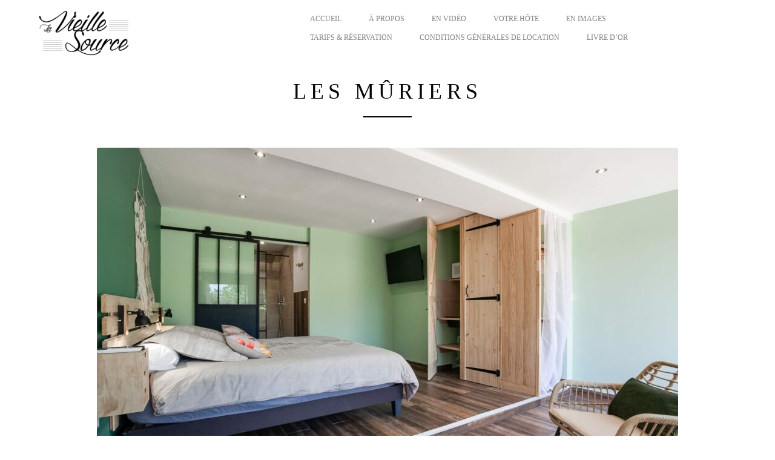

--- FILE ---
content_type: text/css
request_url: https://www.lavieillesource.com/wp-content/themes/visia/theme/compressed/theme.min.css?ver=1482180170
body_size: 14027
content:
body.royal_loader{background:0;visibility:hidden}#royal_preloader{font-family:Arial;font-size:12px;visibility:visible;position:fixed;top:0;right:0;bottom:0;left:0;z-index:9999999999;-webkit-transition:opacity .2s linear .8s;-moz-transition:opacity .2s linear .8s;-ms-transition:opacity .2s linear .8s;-o-transition:opacity .2s linear .8s;transition:opacity .2s linear .8s}#royal_preloader.complete{opacity:0}#royal_preloader .background{position:absolute;top:0;bottom:0;left:0;right:0;background-color:#fff;-webkit-transition:background .5s linear;-moz-transition:background .5s linear;-ms-transition:background .5s linear;-o-transition:background .5s linear;transition:background .5s linear}#royal_preloader.number .name{position:absolute;top:20%;left:0;right:0;text-transform:uppercase;color:#eee;text-align:center;opacity:0;-webkit-transition:-webkit-transform .3s linear;-moz-transition:-moz-transform .3s linear;-ms-transition:-ms-transform .3s linear;-o-transition:-o-transform .3s linear;transition:transform .3s linear;-webkit-animation:fly .3s;-moz-animation:fly .3s;-ms-animation:fly .3s;-o-animation:fly .3s;animation:fly .3s}#royal_preloader.number .percentage{font-family:"Times New Roman",Times,serif;font-style:italic;color:#424242;text-align:center;margin:-90px 0 0 -90px;background-image:url('../../css/../images/loading.gif');background-repeat:no-repeat;background-position:50% 0;padding-top:80px;width:180px;position:absolute;font-size:15px;top:50%;left:50%;-webkit-transition:all .3s linear .5s;-moz-transition:all .3s linear .5s;-ms-transition:all .3s linear .5s;-o-transition:all .3s linear .5s;transition:all .3s linear .5s}#royal_preloader.text .loader{color:#fff;position:absolute;top:50%;left:50%;height:30px;line-height:30px;margin-top:-15px;letter-spacing:3px;font-size:16px;white-space:nowrap}#royal_preloader.text .loader div{position:absolute;top:0;right:0;bottom:0;left:0;background-color:#000;opacity:.7;filter:alpha(opacity=70);-webkit-transition:left .3s linear;-moz-transition:left .3s linear;-ms-transition:left .3s linear;-o-transition:left .3s linear;transition:left .3s linear}#royal_preloader.logo .loader{width:80px;height:80px;position:absolute;left:50%;top:50%;margin:-40px 0 0 -40px;overflow:hidden;background-position:50% 50%;background-repeat:no-repeat;background-size:cover;border-radius:100%}#royal_preloader.logo .loader div{position:absolute;bottom:0;left:0;right:0;height:100%;opacity:.7;filter:alpha(opacity=70);-webkit-transition:bottom .3s linear;-moz-transition:bottom .3s linear;-ms-transition:bottom .3s linear;-o-transition:bottom .3s linear;transition:bottom .3s linear}#royal_preloader.logo .percentage{position:absolute;width:80px;height:40px;line-height:40px;top:50%;left:50%;margin:40px 0 0 -40px;color:#072e77;text-align:center;font-family:Arial;font-size:12px;font-weight:bold}@-webkit-keyframes fly{0%{opacity:0;top:50%}20%{opacity:1;top:40%}100%{opacity:0;top:20%}}@-moz-keyframes fly{0%{opacity:0;top:50%}20%{opacity:1;top:40%}100%{opacity:0;top:20%}}@-ms-keyframes fly{0%{opacity:0;top:50%}20%{opacity:1;top:40%}100%{opacity:0;top:20%}}@-o-keyframes fly{0%{opacity:0;top:50%}20%{opacity:1;top:40%}100%{opacity:0;top:20%}}@keyframes fly{0%{opacity:0;top:50%}20%{opacity:1;top:40%}100%{opacity:0;top:20%}}body{line-height:1;-webkit-font-smoothing:antialiased;-webkit-text-size-adjust:100%}a,abbr,acronym,address,applet,article,aside,audio,b,big,blockquote,body,caption,canvas,center,cite,code,dd,del,details,dfn,dialog,div,dl,dt,em,embed,fieldset,figcaption,figure,form,footer,header,hgroup,h1,h2,h3,h4,h5,h6,html,i,iframe,img,ins,kbd,label,legend,li,mark,menu,nav,object,ol,output,p,pre,q,ruby,s,samp,section,small,span,strike,strong,sub,summary,sup,tt,table,tbody,textarea,tfoot,thead,time,tr,th,td,u,ul,var,video{font-family:inherit;font-size:100%;font-weight:inherit;font-style:inherit;vertical-align:baseline;white-space:normal;margin:0;padding:0;border:0;outline:0;background:transparent}article,aside,details,figcaption,figure,footer,header,hgroup,menu,nav,section{display:block}ol,ul{list-style:none}blockquote,q{quotes:none}:focus{outline:0}table{border-collapse:collapse;border-spacing:0}img{border:0;-ms-interpolation-mode:bicubic;vertical-align:middle}@-o-viewport{width:device-width}@-ms-viewport{width:device-width}@viewport{width:device-width}html{overflow-y:auto}img,audio,video,canvas{max-width:100%}*{-webkit-box-sizing:border-box;-moz-box-sizing:border-box;box-sizing:border-box}.container{max-width:990px;width:92%;margin:0 auto;position:relative;zoom:1}.container:before,.container:after{content:"";display:table}.container:after{clear:both}@media screen and (min-width:480px){.container{width:98%}.grid-1,.grid-2,.grid-3,.grid-4,.grid-5,.grid-6,.grid-half,.grid-full{float:left;width:96.969696969697%;margin:0 1.515151515152%}.grid-half{width:46.969696969697%;margin:0 1.515151515152%}}@media screen and (min-width:640px){.grid-1{width:13.636363636364%}.grid-2{width:30.30303030303%}.grid-3,.grid-half{width:46.969696969697%}.grid-4{width:63.636363636364%}.grid-5{width:80.30303030303%}.grid-6,.grid-full{width:96.969696969697%}}.clearfix:before,.clearfix:after{content:"";display:table}.clearfix:after{clear:both}.clearfix{zoom:1}@charset "UTF-8";@font-face{font-family:'entypo-icon-font';src:url("../../css/../font/entypo-icon-font.eot?82338031");src:url("../../css/../font/entypo-icon-font.eot?82338031#iefix") format('embedded-opentype'),url("../../css/../font/entypo-icon-font.woff?82338031") format('woff'),url("../../css/../font/entypo-icon-font.ttf?82338031") format('truetype'),url("../../css/../font/entypo-icon-font.svg?82338031#entypo-icon-font") format('svg');font-weight:normal;font-style:normal}[class^="icon-"]:before,[class*=" icon-"]:before{font-family:'entypo-icon-font';font-style:normal;font-weight:normal;speak:none;display:inline-block;text-decoration:inherit;width:1em;vertical-align:10%;margin-right:.2em;text-align:center;font-variant:normal;text-transform:none;line-height:1em;margin-left:.2em}.icon-aim:before{content:'\22'}.icon-delicious:before{content:'\23'}.icon-paypal-1:before{content:'\24'}.icon-android:before{content:'\26'}.icon-smashmag:before{content:'\2a'}.icon-plus:before{content:'\2b'}.icon-minus:before{content:'\2d'}.icon-w3c:before{content:'\33'}.icon-html5:before{content:'\35'}.icon-ie:before{content:'\36'}.icon-grooveshark:before{content:'\38'}.icon-forrst:before{content:'\3a'}.icon-digg:before{content:'\3b'}.icon-reddit:before{content:'\3e'}.icon-gowalla:before{content:'\40'}.icon-appstore:before{content:'\41'}.icon-blogger:before{content:'\42'}.icon-cc-1:before{content:'\43'}.icon-evernote-1:before{content:'\45'}.icon-youtube:before{content:'\55'}.icon-windows:before{content:'\57'}.icon-yahoo:before{content:'\59'}.icon-macstore:before{content:'\5e'}.icon-amazon:before{content:'\61'}.icon-dropbox-1:before{content:'\64'}.icon-ebay:before{content:'\65'}.icon-github-1:before{content:'\67'}.icon-itunes:before{content:'\69'}.icon-lastfm-1:before{content:'\6c'}.icon-gmail:before{content:'\6d'}.icon-soundcloud-1:before{content:'\73'}.icon-wordpress:before{content:'\77'}.icon-drupal:before{content:'\e4'}.icon-info:before{content:'\2139'}.icon-left-thin:before{content:'\2190'}.icon-up-thin:before{content:'\2191'}.icon-right-thin:before{content:'\2192'}.icon-down-thin:before{content:'\2193'}.icon-level-up:before{content:'\21b0'}.icon-level-down:before{content:'\21b3'}.icon-switch:before{content:'\21c6'}.icon-infinity:before{content:'\221e'}.icon-plus-squared:before{content:'\229e'}.icon-minus-squared:before{content:'\229f'}.icon-home:before{content:'\2302'}.icon-keyboard:before{content:'\2328'}.icon-erase:before{content:'\232b'}.icon-pause:before{content:'\2389'}.icon-fast-forward:before{content:'\23e9'}.icon-fast-backward:before{content:'\23ea'}.icon-to-end:before{content:'\23ed'}.icon-to-start:before{content:'\23ee'}.icon-hourglass:before{content:'\23f3'}.icon-stop:before{content:'\25a0'}.icon-up-dir:before{content:'\25b4'}.icon-play:before{content:'\25b6'}.icon-right-dir:before{content:'\25b8'}.icon-down-dir:before{content:'\25be'}.icon-left-dir:before{content:'\25c2'}.icon-adjust:before{content:'\25d1'}.icon-cloud:before{content:'\2601'}.icon-star:before{content:'\2605'}.icon-star-empty:before{content:'\2606'}.icon-cup:before{content:'\2615'}.icon-menu:before{content:'\2630'}.icon-moon:before{content:'\263d'}.icon-heart-empty:before{content:'\2661'}.icon-heart:before{content:'\2665'}.icon-note:before{content:'\266a'}.icon-note-beamed:before{content:'\266b'}.icon-layout:before{content:'\268f'}.icon-flag:before{content:'\2691'}.icon-tools:before{content:'\2692'}.icon-cog:before{content:'\2699'}.icon-attention:before{content:'\26a0'}.icon-flash:before{content:'\26a1'}.icon-record:before{content:'\26ab'}.icon-cloud-thunder:before{content:'\26c8'}.icon-tape:before{content:'\2707'}.icon-flight:before{content:'\2708'}.icon-mail:before{content:'\2709'}.icon-pencil:before{content:'\270e'}.icon-feather:before{content:'\2712'}.icon-check:before{content:'\2713'}.icon-cancel:before{content:'\2715'}.icon-cancel-circled:before{content:'\2716'}.icon-cancel-squared:before{content:'\274e'}.icon-help:before{content:'\2753'}.icon-quote:before{content:'\275e'}.icon-plus-circled:before{content:'\2795'}.icon-minus-circled:before{content:'\2796'}.icon-right:before{content:'\27a1'}.icon-direction:before{content:'\27a2'}.icon-forward:before{content:'\27a6'}.icon-ccw:before{content:'\27f2'}.icon-cw:before{content:'\27f3'}.icon-left:before{content:'\2b05'}.icon-up:before{content:'\2b06'}.icon-down:before{content:'\2b07'}.icon-list-add:before{content:'\e003'}.icon-list:before{content:'\e005'}.icon-left-bold:before{content:'\e4ad'}.icon-right-bold:before{content:'\e4ae'}.icon-up-bold:before{content:'\e4af'}.icon-down-bold:before{content:'\e4b0'}.icon-user-add:before{content:'\e700'}.icon-help-circled:before{content:'\e704'}.icon-info-circled:before{content:'\e705'}.icon-eye:before{content:'\e70a'}.icon-tag:before{content:'\e70c'}.icon-upload-cloud:before{content:'\e711'}.icon-reply:before{content:'\e712'}.icon-reply-all:before{content:'\e713'}.icon-code:before{content:'\e714'}.icon-export:before{content:'\e715'}.icon-print:before{content:'\e716'}.icon-retweet:before{content:'\e717'}.icon-comment:before{content:'\e718'}.icon-chat:before{content:'\e720'}.icon-vcard:before{content:'\e722'}.icon-address:before{content:'\e723'}.icon-location:before{content:'\e724'}.icon-map:before{content:'\e727'}.icon-compass:before{content:'\e728'}.icon-trash:before{content:'\e729'}.icon-doc:before{content:'\e730'}.icon-doc-text-inv:before{content:'\e731'}.icon-docs:before{content:'\e736'}.icon-doc-landscape:before{content:'\e737'}.icon-archive:before{content:'\e738'}.icon-rss:before{content:'\e73a'}.icon-share:before{content:'\e73c'}.icon-basket:before{content:'\e73d'}.icon-shareable:before{content:'\e73e'}.icon-login:before{content:'\e740'}.icon-logout:before{content:'\e741'}.icon-volume:before{content:'\e742'}.icon-resize-full:before{content:'\e744'}.icon-resize-small:before{content:'\e746'}.icon-popup:before{content:'\e74c'}.icon-publish:before{content:'\e74d'}.icon-window:before{content:'\e74e'}.icon-arrow-combo:before{content:'\e74f'}.icon-chart-pie:before{content:'\e751'}.icon-language:before{content:'\e752'}.icon-air:before{content:'\e753'}.icon-database:before{content:'\e754'}.icon-drive:before{content:'\e755'}.icon-bucket:before{content:'\e756'}.icon-thermometer:before{content:'\e757'}.icon-down-circled:before{content:'\e758'}.icon-left-circled:before{content:'\e759'}.icon-right-circled:before{content:'\e75a'}.icon-up-circled:before{content:'\e75b'}.icon-down-open:before{content:'\e75c'}.icon-left-open:before{content:'\e75d'}.icon-right-open:before{content:'\e75e'}.icon-up-open:before{content:'\e75f'}.icon-down-open-mini:before{content:'\e760'}.icon-left-open-mini:before{content:'\e761'}.icon-right-open-mini:before{content:'\e762'}.icon-up-open-mini:before{content:'\e763'}.icon-down-open-big:before{content:'\e764'}.icon-left-open-big:before{content:'\e765'}.icon-right-open-big:before{content:'\e766'}.icon-up-open-big:before{content:'\e767'}.icon-progress-0:before{content:'\e768'}.icon-progress-1:before{content:'\e769'}.icon-progress-2:before{content:'\e76a'}.icon-progress-3:before{content:'\e76b'}.icon-back-in-time:before{content:'\e771'}.icon-network:before{content:'\e776'}.icon-inbox:before{content:'\e777'}.icon-install:before{content:'\e778'}.icon-lifebuoy:before{content:'\e788'}.icon-mouse:before{content:'\e789'}.icon-dot:before{content:'\e78b'}.icon-dot-2:before{content:'\e78c'}.icon-dot-3:before{content:'\e78d'}.icon-suitcase:before{content:'\e78e'}.icon-flow-cascade:before{content:'\e790'}.icon-flow-branch:before{content:'\e791'}.icon-flow-tree:before{content:'\e792'}.icon-flow-line:before{content:'\e793'}.icon-flow-parallel:before{content:'\e794'}.icon-brush:before{content:'\e79a'}.icon-paper-plane:before{content:'\e79b'}.icon-magnet:before{content:'\e7a1'}.icon-gauge:before{content:'\e7a2'}.icon-traffic-cone:before{content:'\e7a3'}.icon-cc:before{content:'\e7a5'}.icon-cc-by:before{content:'\e7a6'}.icon-cc-nc:before{content:'\e7a7'}.icon-cc-nc-eu:before{content:'\e7a8'}.icon-cc-nc-jp:before{content:'\e7a9'}.icon-cc-sa:before{content:'\e7aa'}.icon-cc-nd:before{content:'\e7ab'}.icon-cc-pd:before{content:'\e7ac'}.icon-cc-zero:before{content:'\e7ad'}.icon-cc-share:before{content:'\e7ae'}.icon-cc-remix:before{content:'\e7af'}.icon-github:before{content:'\f300'}.icon-github-circled:before{content:'\f301'}.icon-flickr:before{content:'\f303'}.icon-flickr-circled:before{content:'\f304'}.icon-vimeo:before{content:'\f306'}.icon-vimeo-circled:before{content:'\f307'}.icon-twitter:before{content:'\f309'}.icon-twitter-circled:before{content:'\f30a'}.icon-facebook:before{content:'\f30c'}.icon-facebook-circled:before{content:'\f30d'}.icon-facebook-squared:before{content:'\f30e'}.icon-gplus:before{content:'\f30f'}.icon-gplus-circled:before{content:'\f310'}.icon-pinterest:before{content:'\f312'}.icon-pinterest-circled:before{content:'\f313'}.icon-tumblr:before{content:'\f315'}.icon-tumblr-circled:before{content:'\f316'}.icon-linkedin:before{content:'\f318'}.icon-linkedin-circled:before{content:'\f319'}.icon-dribbble:before{content:'\f31b'}.icon-dribbble-circled:before{content:'\f31c'}.icon-stumbleupon:before{content:'\f31e'}.icon-stumbleupon-circled:before{content:'\f31f'}.icon-lastfm:before{content:'\f321'}.icon-lastfm-circled:before{content:'\f322'}.icon-rdio:before{content:'\f324'}.icon-rdio-circled:before{content:'\f325'}.icon-spotify:before{content:'\f327'}.icon-spotify-circled:before{content:'\f328'}.icon-qq:before{content:'\f32a'}.icon-instagram:before{content:'\f32d'}.icon-dropbox:before{content:'\f330'}.icon-evernote:before{content:'\f333'}.icon-flattr:before{content:'\f336'}.icon-skype:before{content:'\f339'}.icon-skype-circled:before{content:'\f33a'}.icon-renren:before{content:'\f33c'}.icon-sina-weibo:before{content:'\f33f'}.icon-paypal:before{content:'\f342'}.icon-picasa:before{content:'\f345'}.icon-soundcloud:before{content:'\f348'}.icon-mixi:before{content:'\f34b'}.icon-behance:before{content:'\f34e'}.icon-google-circles:before{content:'\f351'}.icon-vkontakte:before{content:'\f354'}.icon-smashing:before{content:'\f357'}.icon-db-shape:before{content:'\f600'}.icon-sweden:before{content:'\f601'}.icon-logo-db:before{content:'\f603'}.icon-picture:before{content:'🌄'}.icon-globe:before{content:'🌎'}.icon-leaf:before{content:'🍂'}.icon-graduation-cap:before{content:'🎓'}.icon-mic:before{content:'🎤'}.icon-palette:before{content:'🎨'}.icon-ticket:before{content:'🎫'}.icon-video:before{content:'🎬'}.icon-target:before{content:'🎯'}.icon-music:before{content:'🎵'}.icon-trophy:before{content:'🏆'}.icon-thumbs-up:before{content:'👍'}.icon-thumbs-down:before{content:'👎'}.icon-bag:before{content:'👜'}.icon-user:before{content:'👤'}.icon-users:before{content:'👥'}.icon-lamp:before{content:'💡'}.icon-alert:before{content:'💥'}.icon-water:before{content:'💦'}.icon-droplet:before{content:'💧'}.icon-credit-card:before{content:'💳'}.icon-monitor:before{content:'💻'}.icon-briefcase:before{content:'💼'}.icon-floppy:before{content:'💾'}.icon-cd:before{content:'💿'}.icon-folder:before{content:'📁'}.icon-doc-text:before{content:'📄'}.icon-calendar:before{content:'📅'}.icon-chart-line:before{content:'📈'}.icon-chart-bar:before{content:'📊'}.icon-clipboard:before{content:'📋'}.icon-attach:before{content:'📎'}.icon-bookmarks:before{content:'📑'}.icon-book:before{content:'📕'}.icon-book-open:before{content:'📖'}.icon-phone:before{content:'📞'}.icon-megaphone:before{content:'📣'}.icon-upload:before{content:'📤'}.icon-download:before{content:'📥'}.icon-box:before{content:'📦'}.icon-newspaper:before{content:'📰'}.icon-mobile:before{content:'📱'}.icon-signal:before{content:'📶'}.icon-camera:before{content:'📷'}.icon-shuffle:before{content:'🔀'}.icon-loop:before{content:'🔁'}.icon-arrows-ccw:before{content:'🔄'}.icon-light-down:before{content:'🔅'}.icon-light-up:before{content:'🔆'}.icon-mute:before{content:'🔇'}.icon-sound:before{content:'🔊'}.icon-battery:before{content:'🔋'}.icon-search:before{content:'🔍'}.icon-key:before{content:'🔑'}.icon-lock:before{content:'🔒'}.icon-lock-open:before{content:'🔓'}.icon-bell:before{content:'🔔'}.icon-bookmark:before{content:'🔖'}.icon-link:before{content:'🔗'}.icon-back:before{content:'🔙'}.icon-flashlight:before{content:'🔦'}.icon-chart-area:before{content:'🔾'}.icon-clock:before{content:'🕔'}.icon-rocket:before{content:'🚀'}.icon-block:before{content:'🚫'}body{background:#fff;color:#424242;font:normal 15px "Open Sans",arial,sans-serif;font-weight:300}section{overflow:hidden}::selection{background:#060606;color:#fff}::-moz-selection{background:#060606;color:#fff}#loading{display:none}p{color:#424242;line-height:1.6em;margin:0 0 20px}em{font-style:italic}strong{font-weight:400}small{font-size:.8em}.post-body ul,.unordered-list{margin-bottom:20px}.post-body ul li,.unordered-list li{margin-bottom:5px}.post-body ul li:before,.unordered-list li:before{content:"∙";margin-right:5px}blockquote{background:#f9f9f9;padding:15px 0 15px 30px;border-left:2px solid #e9e9e9;font-style:italic;margin-bottom:20px}code{display:block;clear:both;overflow:auto;padding:10px 20px 20px 20px;white-space:pre;background-color:#f9f9f9;border:1px solid #e9e9e9;font:12px "Andale Mono",Courier,"Courier New",monospace;margin-bottom:20px}h1,h2,h3,h4,h5,h6{color:#060606;font-style:normal;font-weight:300;line-height:1.17em;margin:0 0 20px}h1{font-size:3.46666666667em;text-transform:uppercase;letter-spacing:.20em}h2{font-size:2.4em;text-transform:uppercase;letter-spacing:.20em}h3{font-size:1em;text-transform:uppercase;letter-spacing:.20em;font-weight:400}h4{font-size:1em;text-transform:uppercase;font-weight:400}h5{font-size:1em;font-weight:400}h6{font-size:.8em;text-transform:uppercase;font-weight:400}.dark p,.dark h1,.dark h2,.dark h3,.dark h4,.dark h5,.dark h6{color:#fff}.dark a{color:#fff!important}a,a:visited{font-weight:400;text-decoration:none}.button{display:inline-block;padding:20px 55px;font-size:1em;text-transform:uppercase;letter-spacing:.20em;font-weight:400;border-radius:3px;-webkit-border-radius:3px;-moz-border-radius:3px}.dark .button{border:1px solid #fff!important}.dark .button:hover{background:rgba(255,255,255,.1);filter:alpha(opacity=50)}.button.no-border{border:none!important;padding:20px 0}.button.no-border:hover{border:none!important;background:transparent;opacity:.7;filter:alpha(opacity=70)}.button .icon{display:inline-block;margin-left:17px;margin-bottom:-6px;width:26px;height:26px;cursor:pointer;background:url(../../css/../images/icons/right.png) no-repeat center center}.content{padding-top:100px;text-align:center}.content.padded{padding-bottom:100px}.parallax{width:100%;background-attachment:fixed;background-position:50% 0}@media only screen and (min-width:1930px){.parallax{background-size:cover}}.parallax.black{background-color:#060606}.parallax.no-parallax{background-size:cover!important;background-attachment:scroll!important;background-position:center!important}.parallax-bg1{background-image:url(../../css/../images/hero.jpg)}.parallax-bg2{background-image:url(../../css/../images/services.jpg)}.parallax-bg3{background-image:url(../../css/../images/clients.jpg)}.title{text-align:center}.sub-heading{margin:48px auto;max-width:630px}.border{display:block;width:80px;height:2px;background:#060606;margin:0 auto}.dark .border{background:#fff}nav{position:fixed;top:0;width:100%;background:#fff;border-bottom:0px solid #f0f0f0;padding:15px 0;z-index:999}.logo{width:35%;margin-left:5%;float:left}.navigation{display:none}.desktop.navigation{display:block!important;width:55%;margin-right:5%;float:left}.desktop.navigation .nav-content{float:right}.desktop.navigation .nav-content li{float:left;margin-right:45px;line-height:30px}.desktop.navigation .nav-content a{color:#060606;text-transform:uppercase;font-size:.8em;opacity:.5;filter:alpha(opacity=50)}.desktop.navigation .nav-content a:hover,.desktop.navigation .nav-content a.active{opacity:1;filter:alpha(opacity=100)}.desktop.navigation .nav-content li:last-of-type{margin-right:0}.mobile.navigation{display:none;width:90%;margin:0 5%;float:left}.mobile.navigation .nav-content{float:left;width:100%}.mobile.navigation .nav-content li{display:block;width:100%;margin-top:15px;padding-top:15px;border-top:1px solid #f0f0f0}.mobile.navigation .nav-content li:first-of-type{border-top:0}.mobile.navigation .nav-content a{display:block;color:#060606;text-transform:uppercase;font-size:.8em}.nav-button{display:none;width:26px;height:30px;background:transparent;padding:0;margin-right:5%;float:right;border:0;cursor:pointer}.icon-bar{display:block;float:left;width:100%;height:3px;margin-top:3px;background:#060606}.hero{text-align:center;background-size:cover}.hero .content{padding-top:0}.ticker{overflow:hidden;height:90px;vertical-align:baseline}.ticker h1{margin-bottom:0;height:90px;-webkit-transition:margin-top .5s ease-in-out;-moz-transition:margin-top .5s ease-in-out;-o-transition:margin-top .5s ease-in-out;transition:margin-top .5s ease-in-out}.call-to-action{padding-top:20px}.call-to-action li{display:inline-block;margin-right:55px}.call-to-action li:last-of-type{margin-right:0}.icons .overview{position:relative;float:left;width:16.6666666667%;text-align:center;overflow:visible}.icon{display:inline-block;width:64px;height:64px;cursor:help;margin-bottom:20px}.icon.ux{background:url(../../css/../images/icons/ux.png) no-repeat top;background-size:64px 128px}.icon.design{background:url(../../css/../images/icons/design.png) no-repeat top;background-size:64px 128px}.icon.seo{background:url(../../css/../images/icons/seo.png) no-repeat top;background-size:64px 128px}.icon.social{background:url(../../css/../images/icons/social.png) no-repeat top;background-size:64px 128px}.icon.tech{background:url(../../css/../images/icons/tech.png) no-repeat top;background-size:64px 128px}.icon.commerce{background:url(../../css/../images/icons/commerce.png) no-repeat top;background-size:64px 128px}.icon.config{background:url(../../css/../images/icons/config.png) no-repeat top;background-size:64px 128px}.icon.heart{background:url(../../css/../images/icons/heart.png) no-repeat top;background-size:64px 128px}.icon.coffee{background:url(../../css/../images/icons/coffee.png) no-repeat top;background-size:64px 128px}.icon.plane{background:url(../../css/../images/icons/plane.png) no-repeat top;background-size:64px 128px}.icon.calculator{background:url(../../css/../images/icons/calculator.png) no-repeat top;background-size:64px 128px}.icon.portfolio{background:url(../../css/../images/icons/portfolio.png) no-repeat top;background-size:64px 128px}.icon:hover{background-position:bottom}.tooltip{display:none;position:absolute;width:260px;background:#060606;background:rgba(6,6,6,.85);top:auto;bottom:100%;left:50%;margin-left:-130px;padding:20px;margin-bottom:30px;border-radius:3px;-moz-border-radius:3px;-webkit-border-radius:3px}.feature-list{font-style:italic;font-weight:300;font-size:.9333333333333em;color:#fff;color:rgba(255,255,255,.90)!important;text-align:left;color:#fff}.list-dot{display:inline-block;margin-right:15px;width:7px;height:7px;border-radius:50px;-moz-border-radius:50px;-webkit-border-radius:50px}.feature-list li{padding-bottom:10px}.arrow-down{display:none;position:absolute;left:50%;margin-left:-8px;top:auto;bottom:100%;margin-bottom:22px;width:0;height:0;border-left:8px solid transparent;border-right:8px solid transparent;border-top:8px solid rgba(6,6,6,.85)}.visible{display:block}.portfolio{width:100%}.projectlist{margin-top:50px;background:transparent}.projectlist li{width:25%;float:left}.projectlist a{display:block;padding-bottom:85px;position:relative}.projectlist a:hover{cursor:url('../../css/../images/cursors/more.cur'),crosshair;cursor:url('../../css/../images/cursors/more.png') 40 40,crosshair}.projectlist a img{width:100%}.projectinfo{position:absolute;width:100%;height:100%;top:0;z-index:100}.meta{position:absolute;bottom:0;margin-bottom:25px;width:100%;text-align:center}.meta h4,.project-title h4{margin-bottom:6px}.meta h6,.project-title h6{margin-bottom:0}.meta em,.project-title em{font-family:"Times New Roman",Times,serif;font-style:italic;text-transform:lowercase;color:#424242}.projectlist a:hover .meta h4,.projectlist a:hover .meta em{color:#fff!important}.projectlist .mix{opacity:0;display:none}.filtering{margin-top:50px}.filtering li{margin-right:10px}.filtering li:after{content:"/";color:#898989;padding-left:15px}.filtering li:last-of-type:after{content:""}.filter{font-family:"Times New Roman",Times,serif;font-style:italic;text-transform:lowercase;color:#424242;cursor:pointer;display:inline-block}.ajax-section{position:relative}.loader{display:none;background:#fff url(../../css/../images/loading.gif) no-repeat center 250px;width:100%;height:100%;position:absolute;z-index:200}.project-hero{position:relative}.closeProject{position:absolute;bottom:0;left:50%;margin-left:-20px;z-index:200}.nextProject{position:absolute;top:67%;right:-100px;z-index:200}.prevProject{position:absolute;top:67%;left:-100px;z-index:200}#ajaxpage{padding-top:50px;padding-bottom:50px}.nextProject a,.prevProject a{display:block;width:20px;height:48px;opacity:.4;filter:alpha(opacity=40)}.nextProject a:hover,.prevProject a:hover{opacity:1;filter:alpha(opacity=100)}.nextProject a{background:url(../../css/../images/icons/project-next.png) no-repeat center center}.prevProject a{background:url(../../css/../images/icons/project-prev.png) no-repeat center center}.nextProject a.disabled,.prevProject a.disabled{display:none}.slider img{width:100%}.slider-pager{text-align:center;padding-top:20px;padding-bottom:20px}.small-border{display:block;width:150px;margin:0 auto;height:1px;background:#e9e9e9}.bx-pager-item{display:inline-block}.bx-pager-link{display:inline-block;text-indent:-999em;width:12px;height:12px;margin:0 5px;background:url(../../css/../images/projects/pager.png) no-repeat top center;background-size:12px 24px}.bx-pager-link.active{background:url(../../css/../images/projects/pager-active.png) no-repeat top center;background-size:12px 12px}.bx-pager-link:hover{background-position:bottom}.project-title{text-align:center;padding:25px 0 50px}.project-info{border-bottom:1px solid #e9e9e9}.project-info h6{border-bottom:1px solid #e9e9e9;padding-bottom:10px;margin-bottom:20px}i.icon-remove{display:block;width:26px;height:26px;background:url(../../css/../images/icons/close.png) no-repeat;background-size:26px 26px;filter:alpha(opacity=50);opacity:.5}i.icon-remove:hover{filter:alpha(opacity=100);opacity:1}.project-gallery-next .bx-next,.project-gallery-prev .bx-prev{position:absolute;top:45%;opacity:.5;filter:alpha(opacity=50);right:auto;left:auto;text-indent:-999em;width:34px;height:36px;margin-top:-18px}.project-gallery-next .bx-next{background:#fff url('../../css/../images/icons/project-gallery-next.png') no-repeat center center;background-size:22px 22px;right:0;-webkit-border-top-left-radius:3px;-webkit-border-bottom-left-radius:3px;-moz-border-radius-topleft:3px;-moz-border-radius-bottomleft:3px;border-top-left-radius:3px;border-bottom-left-radius:3px}.project-gallery-prev .bx-prev{background:#fff url('../../css/../images/icons/project-gallery-prev.png') no-repeat center center;background-size:22px 22px;left:0;-webkit-border-top-right-radius:3px;-webkit-border-bottom-right-radius:3px;-moz-border-radius-topright:3px;-moz-border-radius-bottomright:3px;border-top-right-radius:3px;border-bottom-right-radius:3px}.team-list{text-align:center;padding:50px 0 30px;float:left}.name{width:100%}.name h4{margin-bottom:6px}.name h6{margin-bottom:20px}.name em{font-family:"Times New Roman",Times,serif;font-style:italic;text-transform:lowercase;color:#424242}.social-list li{display:inline-block}.social-icon.small{display:inline-block;width:26px;height:26px;filter:alpha(opacity=50);opacity:.5}.social-icon.small:hover{filter:alpha(opacity=100);opacity:1}.social-icon.small.facebook{background:url(../../css/../images/icons/facebook-small.png) no-repeat center center;background-size:26px 26px}.social-icon.small.twitter{background:url(../../css/../images/icons/twitter-small.png) no-repeat center center;background-size:26px 26px}.social-icon.small.google{background:url(../../css/../images/icons/google-small.png) no-repeat center center;background-size:26px 26px}.social-icon.small.behance{background:url(../../css/../images/icons/behance-small.png) no-repeat center center;background-size:26px 26px}.social-icon.small.linkedin{background:url(../../css/../images/icons/linkedin-small.png) no-repeat center center;background-size:26px 26px}.value{display:block;color:#fff;font-size:52px;font-weight:300;padding-bottom:20px;padding-top:50px}.subscribe{padding-top:30px}#bx-pager{margin-top:50px}#bx-pager li{width:25%;float:left;text-align:center}#bx-pager a img{opacity:.4;filter:alpha(opacity=40)}#bx-pager a:hover img,#bx-pager a.active img{opacity:1;filter:alpha(opacity=100)}.bxslider{text-align:center;padding-top:35px}.bxslider h3{line-height:1.6em}.bxslider h6{margin-bottom:35px;color:#8f8f8f}.bx-next,.bx-prev{position:absolute;display:block;text-indent:-999em;top:60%;width:20px;height:48px;cursor:pointer;opacity:.5;filter:alpha(opacity=50)}.bx-next:hover,.bx-prev:hover{opacity:1;filter:alpha(opacity=100)}.bx-next{right:-100px;background:url(../../css/../images/icons/next.png) no-repeat center center}.bx-prev{left:-100px;background:url(../../css/../images/icons/prev.png) no-repeat center center}footer{width:100%;background:#060606}.contact{text-align:center}.contact ::selection{background:#fff;color:#060606}.contact ::-moz-selection{background:#fff;color:#060606}.contact li img{margin-bottom:15px}.contact li:nth-child(1){font-size:.9333333333333em;opacity:.5;filter:alpha(opacity=50)}.contact a{display:block;font-size:.9333333333333em;font-weight:300;margin-bottom:20px;opacity:.5;filter:alpha(opacity=50)}.contact a:hover{opacity:1;filter:alpha(opacity=100)}.contact-heading{margin-top:30px}#contact-form{position:relative;display:none;text-align:center;width:100%;background:#060606;padding:20px 0 50px 0;margin-top:20px}.form-field label{display:block;text-align:center;margin-top:50px;margin-bottom:20px;font-size:.8em;text-transform:uppercase;color:#fff}.form-field span input,.form-field span textarea{border:0;outline:0;padding:0 10px;width:100%;height:35px;background:#1e1e1e;-webkit-appearance:none;-webkit-border-radius:3px;-moz-border-radius:3px;border-radius:3px;color:#949494;font-family:'Open Sans',helvetica,arial,sans-serif;-webkit-font-smoothing:antialiased;font-size:1em;-webkit-transition:background .33s linear;-moz-transition:background .33s linear;-o-transition:background .33s linear;transition:background .33s linear}.form-field span input:focus,.form-field span textarea:focus{background:#fff;-webkit-transition:background .33s linear;-moz-transition:background .33s linear;-o-transition:background .33s linear;transition:background .33s linear}.form-field span textarea{overflow:auto;height:180px;padding:18px}.form-click input{margin-top:50px;border:0;display:block;width:100%;outline:0;cursor:pointer;text-align:center;-webkit-font-smoothing:antialiased;text-decoration:none;-webkit-appearance:none;font-size:1em;font-family:'Open Sans',helvetica,arial,sans-serif;font-weight:400;text-transform:uppercase;color:#060606!important;background:#949494;line-height:100%;padding:12px 20px;-webkit-border-radius:3px;-moz-border-radius:3px;border-radius:3px}.form-click input:hover{text-decoration:none;color:#060606!important;background:#fff}.subscribe input.text{display:inline-block;outline:0;-webkit-appearance:none;width:340px;padding:20px 0 20px 15px;background:transparent;border:1px solid #fff;-webkit-border-radius:3px;-moz-border-radius:3px;border-radius:3px;font:1em "Open Sans";color:#fff;margin-bottom:20px}.subscribe input.submit{border:0;display:inline-block;outline:0;cursor:pointer;background:transparent url(../../css/../images/icons/more.png) no-repeat top right;-webkit-font-smoothing:antialiased;text-rendering:geometricPrecision;text-decoration:none;-webkit-appearance:none;font:1em "Open Sans";font-weight:400;text-transform:uppercase;color:#fff;border:1px solid #fff;margin-left:10px;padding:20px 55px;margin-bottom:20px;letter-spacing:.20em;border-radius:3px;-webkit-border-radius:3px;-moz-border-radius:3px}.subscribe input.text::-ms-clear{display:none}.subscribe input.submit:hover{background:rgba(255,255,255,.1)}.loader{margin-top:15px}#alert{display:none;margin-top:30px}.notification{display:block;position:relative;width:100%;margin-bottom:20px;padding:10px 18px;-webkit-border-radius:3px;-moz-border-radius:3px;border-radius:3px}.subscribe .notification{display:none;margin-left:auto;margin-right:auto;max-width:620px}.notification p{line-height:26px;display:block;padding:0;margin:0;text-align:left;text-indent:45px}.notification.success{border:1px solid #fff;background:rgba(255,255,255,.05)}.notification.success p{background:url(../../css/../images/icons/tick.png) no-repeat;background-size:26px 26px;color:#fff}.notification.error{border:1px solid #fff;background:rgba(255,255,255,.05)}.notification.error p{background:url(../../css/../images/icons/cross.png) no-repeat;background-size:26px 26px;color:#fff}.social-links{text-align:center;margin-top:50px}.social-links li{display:inline-block;margin-right:15px}.social-links li:last-of-type{margin-right:0}.social-links a{display:block}.social-links a:hover{opacity:.5;filter:alpha(opacity=50)}.copyright{margin-top:50px;margin-bottom:10px;text-align:center}.copyright h6{color:#77777a;letter-spacing:.20em}#blog{margin-top:30px}.post{position:relative;text-align:left;margin-top:50px;padding:0 0 30px 70px;border-bottom:1px solid #e9e9e9}.post-media{position:relative}.post-media img{-webkit-border-radius:3px;-moz-border-radius:3px;border-radius:3px}.post .date{position:absolute;text-align:center;width:40px;padding-bottom:10px;top:0;left:0;text-transform:uppercase;font-size:1.6em;letter-spacing:.2em;line-height:.8em;border-bottom:1px solid #e9e9e9}.post .date small{font-size:.5833333333333333em}.post-title h2{padding-top:20px;text-transform:none;letter-spacing:normal}.post.quote .post-title h2,.post.link .post-title h2{font-size:1em!important;text-transform:uppercase;letter-spacing:.20em;padding:0}.post-title a{color:#060606!important}.post-meta h6,.post-meta a{color:#a4a4a3!important}.gallery-next,.gallery-prev{position:absolute;z-index:100;display:block;bottom:10px}.gallery-next{right:10px}.gallery-prev{right:37px}.gallery-next .bx-next,.gallery-prev .bx-prev{position:static;width:auto;height:auto;top:auto;opacity:1;filter:alpha(opacity=100);right:auto;left:auto;text-indent:-999em;width:22px;height:22px;-webkit-border-radius:3px;-moz-border-radius:3px;border-radius:3px}.gallery-next .bx-next{background:#060606 url('../../css/../images/blog/next.png') no-repeat;background-size:22px 22px}.gallery-prev .bx-prev{background:#060606 url('../../css/../images/blog/prev.png') no-repeat;background-size:22px 22px}.widget{text-align:left;margin-top:50px}.search{border:0;float:left;outline:0;padding:0 0 0 10px;width:80%;height:40px;background:#fff;color:#aaa;border-bottom:2px solid #e9e9e9;border-left:1px solid #e9e9e9;border-top:1px solid #e9e9e9;-webkit-appearance:none;-webkit-border-top-left-radius:3px;-webkit-border-bottom-left-radius:3px;-moz-border-radius-topleft:3px;-moz-border-radius-bottomleft:3px;border-top-left-radius:3px;border-bottom-left-radius:3px}.search-submit{margin:0;padding:0;border:0;float:left;outline:0;cursor:pointer;width:20%;height:40px;text-indent:-999em;background:#fff url(../../css/../images/blog/search.png) no-repeat center center;background-size:16px 16px;text-decoration:none;-webkit-appearance:none;border:1px solid #e9e9e9;border-bottom:2px solid #e9e9e9;-webkit-border-top-right-radius:3px;-webkit-border-bottom-right-radius:3px;-moz-border-radius-topright:3px;-moz-border-radius-bottomright:3px;border-top-right-radius:3px;border-bottom-right-radius:3px}.textwidget{font-size:.8666666666667em;line-height:1.6em}.cat-item,.recentcomments{font-size:.8666666666667em;padding-bottom:8px;margin-bottom:15px;border-bottom:1px solid #e9e9e9}.cat-item a,.recentcomments a{color:#060606!important;font-weight:400}.tagcloud a{display:inline-block;margin-right:10px;margin-bottom:10px;font-size:.8em;text-transform:uppercase;padding:5px 10px;-webkit-border-radius:3px;-moz-border-radius:3px;border-radius:3px}.widget-archive a,.widget-recent-entries a{color:#060606!important;font-weight:400;font-size:.8666666666667em;display:block;padding-bottom:8px;margin-bottom:15px;border-bottom:1px solid #e9e9e9}#comments{text-align:left;padding-top:50px}#comments-title{margin-left:70px;border-bottom:2px solid #e9e9e9;padding-bottom:30px;margin-bottom:5px}.comment{float:left}.comment-body{position:relative;margin-left:70px;border-top:1px solid #e9e9e9;padding-top:30px}.comment-author{position:absolute;top:30px;left:-70px}.comment-author img{-webkit-border-radius:3px;-moz-border-radius:3px;border-radius:3px}.comment .children{margin-left:70px}.fn{display:block;margin-bottom:10px}.comment-meta,.comment-meta a{color:#a4a4a3!important}#respond{margin-left:70px;margin-top:50px}#reply-title{border-bottom:2px solid #e9e9e9;padding-bottom:30px;margin-bottom:5px}.comment-reply-form{border-top:1px solid #e9e9e9}.comment-notes{margin-top:10px;color:#a4a4a3}.control-group label,.control-group .controls{display:inline-block}.control-group label{margin-left:10px;font-weight:400}.control-group .controls input{margin-top:15px;border:0;outline:0;height:35px;background:#fff;padding-left:15px;color:#a4a4a3;text-decoration:none;border:1px solid #e9e9e9;border-bottom:2px solid #e9e9e9;-webkit-border-radius:3px;-moz-border-radius:3px;border-radius:3px}.control-group .controls textarea{margin-top:15px;border:0;outline:0;height:180px;background:#fff;padding-left:15px;padding-top:15px;color:#a4a4a3;text-decoration:none;border:1px solid #e9e9e9;border-bottom:2px solid #e9e9e9;-webkit-border-radius:3px;-moz-border-radius:3px;border-radius:3px}.controls button{border:0;outline:0;padding:0;margin:0;outline:0;-webkit-appearance:none;background:#fff;cursor:pointer;margin-top:15px;font-size:.8em;text-transform:uppercase;font-family:inherit;padding:10px 20px;color:#a4a4a3;border:1px solid #e9e9e9;border-bottom:2px solid #e9e9e9;-webkit-border-radius:3px;-moz-border-radius:3px;border-radius:3px;background:#fff}.controls button:hover{background:#fff;background:-moz-linear-gradient(top,#fff 0,#f5f5f5 100%);background:-webkit-gradient(linear,left top,left bottom,color-stop(0%,#fff),color-stop(100%,#f5f5f5));background:-webkit-linear-gradient(top,#fff 0,#f5f5f5 100%);background:-o-linear-gradient(top,#fff 0,#f5f5f5 100%);background:-ms-linear-gradient(top,#fff 0,#f5f5f5 100%);background:linear-gradient(top,#fff 0,#f5f5f5 100%);filter:progid:DXImageTransform.Microsoft.gradient(startColorstr='#ffffff',endColorstr='#f5f5f5',GradientType=0)}.slider-cover{width:100%;background:#fff}#vegas-next,#vegas-prev{position:absolute;display:block;text-indent:-999em;width:20px;height:48px;cursor:pointer;top:50%;margin-top:-24px}#vegas-next:hover,#vegas-prev:hover{opacity:.5;filter:alpha(opacity=50)}#vegas-next{right:-100px;background:url(../../css/../images/icons/next.png) no-repeat center center}#vegas-prev{left:-100px;background:url(../../css/../images/icons/prev.png) no-repeat center center}.vegas-loading{display:none}.vegas-overlay{background:transparent url(../../css/../images/slider/overlays/01.png);opacity:.5;z-index:-1}.vegas-background{-ms-interpolation-mode:bicubic;image-rendering:optimizeQuality;max-width:none!important;z-index:-2}.vegas-overlay,.vegas-background{-webkit-user-select:none;-khtml-user-select:none;-moz-user-select:none;-ms-user-select:none;user-select:none}#big-video-wrap{overflow:hidden;position:fixed;height:100%;width:100%;top:0;left:0;z-index:-2}#big-video-vid,#big-video-image{position:absolute}#big-video-control-container{position:fixed;bottom:20px;padding:0 20px;width:100%;-webkit-transition-duration:.6s;-moz-transition-duration:.6s;-ms-transition-duration:.6s;-o-transition-duration:.6s;transition-duration:.6s}#big-video-control{width:100%;height:16px;position:relative}#big-video-control-middle{margin:0 56px 0 24px}#big-video-control-bar{width:100%;height:16px;position:relative;cursor:pointer}#big-video-control-progress{position:absolute;top:7px;height:3px;width:0;background:#fff}#big-video-control-track{position:absolute;top:8px;height:1px;width:100%;background:#fff}#big-video-control-bound-left{left:0}#big-video-control-bound-right{right:-1px}#big-video-control-track .ui-slider-handle{opacity:0}#big-video-control-playhead{left:30%}#big-video-control-play{position:absolute;top:0;left:0;height:16px;width:16px;background-image:url('../../css/bigvideo.png')}#big-video-control-timer{position:absolute;top:1px;right:0;color:#fff;font-size:11px}#big-video-control-playhead,#big-video-control-bound-left,#big-video-control-bound-right{position:absolute;top:0;height:16px;width:1px;background:#fff}#big-video-control .ui-slider-handle{border-left:solid 1px #fff;width:16px;height:16px;position:absolute;top:-8px}.transparent{-ms-filter:"alpha(opacity=0)";filter:alpha(opacity=0);-moz-opacity:0;-khtml-opacity:0;opacity:0}.vjs-big-play-button{display:none!important}#customizer{position:fixed;top:64px;right:0;z-index:9999;height:100%}.corner{display:block;cursor:pointer;width:50px;height:50px;background:url('../../css/../images/icons/switcher/corner.png') no-repeat;position:absolute;top:0;right:0}.cog{display:block;width:24px;height:24px;position:absolute;top:5px;left:24px;background:url('../../css/../images/icons/switcher/switcher.gif') no-repeat}#options{display:none;width:250px;background:#fff;border-left:1px solid #e0e0e0;border-bottom:1px solid #e0e0e0;padding:30px 25px 10px;-webkit-border-bottom-left-radius:3px;-moz-border-radius-bottomleft:3px;border-bottom-left-radius:3px}.heading{border-bottom:1px solid #e9e9e9;padding-bottom:15px;margin-bottom:20px}#options h6{color:#5c5c5c;margin-bottom:10px}.options-segment{margin-bottom:20px}.customize-button{display:inline-block;margin:0;font-size:12px;color:#5c5c5c!important;background:#f7f7f7;border:1px solid #e9e9e9;padding:3px 7px;-webkit-border-radius:3px;-moz-border-radius:3px;border-radius:3px;margin-right:5px}.customize-button:hover{background:#fff}.customize-button:last-of-type{margin-right:0}.color-scheme li{float:left}.color-scheme a{display:block;height:20px;width:31px;margin:0 8px 10px 0}.red a{background:#ee3b16}.green a{background:#48cfad}.blue a{background:#4fc1e9}.pink a{background:#ec87c0}.yellow a{background:#ffce54}.jeans a{background:#5d9cec}.grape a{background:#ed5565}.grass a{background:#a0d468}.lavander a{background:#ac92ec}.gray a{background:#656d78}@media only screen and (min-width :1680px){.bx-next{right:-250px}.bx-prev{left:-250px}#nextProject{right:-250px}#prevProject{left:-250px}}@media only screen and (min-device-width :768px) and (max-device-width :1024px) and (orientation :landscape){.parallax{background-size:cover;background-attachment:scroll;background-position:top center!important}.fade,.slide,.entrance,.hatch{opacity:1!important}.ae-animation-fade,.ae-animation-slide,.ae-animation-entrance,.ae-animation-hatch{-webkit-animation-name:none;-moz-animation-name:none;-o-animation-name:none;animation-name:none}#bx-prev,#bx-next{display:none}#nextProject,#prevProject{display:none!important}.projectlist a:hover .projectinfo{background:transparent}.hero-video{background-size:cover;background-position:top center}#customizer{display:none}}@media only screen and (max-width:959px){.nav-button{display:block}.navigation{display:none}.parallax{background-size:cover;background-attachment:scroll;background-position:top center!important}.content{padding-top:50px}.content.padded{padding-bottom:50px}.icons .overview{width:33.3333333333%;margin-bottom:30px}.icon{cursor:pointer}.projectlist li{width:50%}.fade,.slide,.entrance,.hatch{opacity:1!important}.ae-animation-fade,.ae-animation-slide,.ae-animation-entrance,.ae-animation-hatch{-webkit-animation-name:none;-moz-animation-name:none;-o-animation-name:none;animation-name:none}#bx-prev,#bx-next{display:none}#bx-pager{margin-top:20px}#bx-pager li{width:50%;margin-top:20px}.social-links{margin-top:30px}#nextProject,#prevProject{display:none!important}#respond{margin-left:0}#vegas-prev,#vegas-next{display:none}.tooltip{cursor:pointer}.hero-video{background:url(../../css/../video/visia-video-poster.jpg) no-repeat;background-size:cover;background-position:top center}#customizer{display:none}}@media only screen and (max-width:767px){.icons .overview{width:50%}.team-list{padding:30px 0 0}.team-member{padding-bottom:25px}#respond{padding-bottom:50px;border-bottom:2px solid #e9e9e9}.filtering li{margin-bottom:20px}.value{padding-top:35px}.subscribe input.submit,.subscribe input.text{width:100%;margin-left:0}}@media only screen and (min-width:480px) and (max-width:767px){.project-info{border-bottom:0}.tooltip{width:150%;left:5%;margin-left:0}.pull-left .tooltip{left:-55%}}@media only screen and (max-width:479px){.call-to-action li{margin-right:0;width:100%}.projectlist li{width:100%}#bx-pager li{width:100%}.project-info{border-bottom:0}.tooltip{width:180%;left:5%;margin-left:0}.pull-left .tooltip{left:-85%}}@media only screen and (-webkit-min-device-pixel-ratio:2),only screen and (min--moz-device-pixel-ratio:2),only screen and (-moz-min-device-pixel-ratio:2),only screen and (-o-min-device-pixel-ratio:2/1),only screen and (min-device-pixel-ratio:2),only screen and (min-resolution:192dpi),only screen and (min-resolution:2dppx){.icon.right{background:url(../../css/../images/icons/right@2x.png) no-repeat center center;background-size:26px 26px}.icon.ux{background:url(../../css/../images/icons/ux@2x.png) no-repeat top;background-size:64px 128px}.icon.design{background:url(../../css/../images/icons/design@2x.png) no-repeat top;background-size:64px 128px}.icon.seo{background:url(../../css/../images/icons/seo@2x.png) no-repeat top;background-size:64px 128px}.icon.social{background:url(../../css/../images/icons/social@2x.png) no-repeat top;background-size:64px 128px}.icon.tech{background:url(../../css/../images/icons/tech@2x.png) no-repeat top;background-size:64px 128px}.icon.commerce{background:url(../../css/../images/icons/commerce@2x.png) no-repeat top;background-size:64px 128px}.icon.config{background:url(../../css/../images/icons/config@2x.png) no-repeat top;background-size:64px 128px}.icon.heart{background:url(../../css/../images/icons/heart@2x.png) no-repeat top;background-size:64px 128px}.icon.coffee{background:url(../../css/../images/icons/coffee@2x.png) no-repeat top;background-size:64px 128px}.icon.portfolio{background:url(../../css/../images/icons/portfolio@2x.png) no-repeat top;background-size:64px 128px}.icon.plane{background:url(../../css/../images/icons/plane@2x.png) no-repeat top;background-size:64px 128px}.icon.calculator{background:url(../../css/../images/icons/calculator@2x.png) no-repeat top;background-size:64px 128px}.social-icon.small.facebook{background:url(../../css/../images/icons/facebook-small@2x.png) no-repeat center center;background-size:26px 26px}.social-icon.small.twitter{background:url(../../css/../images/icons/twitter-small@2x.png) no-repeat center center;background-size:26px 26px}.social-icon.small.google{background:url(../../css/../images/icons/google-small@2x.png) no-repeat center center;background-size:26px 26px}.social-icon.small.behance{background:url(../../css/../images/icons/behance-small@2x.png) no-repeat center center;background-size:26px 26px}.social-icon.small.linkedin{background:url(../../css/../images/icons/linkedin-small@2x.png) no-repeat center center;background-size:26px 26px}i.icon-remove{background:url(../../css/../images/icons/close@2x.png) no-repeat center center;background-size:26px 26px}.bx-pager-link{background:url(../../css/../images/projects/pager@2x.png) no-repeat top center;background-size:12px 24px}.bx-pager-link.active{background:url(../../css/../images/projects/pager-active@2x.png) no-repeat top center;background-size:12px 12px}.gallery-next .bx-next{background:#060606 url('../../css/../images/blog/next@2x.png') no-repeat;background-size:22px 22px}.gallery-prev .bx-prev{background:#060606 url('../../css/../images/blog/prev@2x.png') no-repeat;background-size:22px 22px}.search-submit{background:#fff url(../../css/../images/blog/search@2x.png) no-repeat center center;background-size:16px 16px}.notification.success p{background:url(../../css/../images/icons/tick@2x.png) no-repeat;background-size:26px 26px}.notification.error p{background:url(../../css/../images/icons/cross@2x.png) no-repeat;background-size:26px 26px}.project-gallery-next .bx-next{background:#fff url('../../css/../images/icons/project-gallery-next@2x.png') no-repeat center center;background-size:22px 22px}.project-gallery-prev .bx-prev{background:#fff url('../../css/../images/icons/project-gallery-prev@2x.png') no-repeat center center;background-size:22px 22px}}#shortcodes{margin-top:30px}.shortcode{margin-top:50px;text-align:left}.shortcode .shortcode-title{border-bottom:1px solid #e9e9e9;padding-bottom:15px;text-align:center}.grid-shortcode{display:block;text-align:center;text-transform:uppercase;font-size:.8em;background:#f9f9f9;padding-top:10px;padding-bottom:10px;margin-bottom:20px;border:1px solid #e9e9e9}.grid-shortcode:hover{cursor:help;background:#fff}.shortcode .alert{margin-bottom:10px}.accordion-title{display:block;position:relative;background:#fff;border:1px solid #e9e9e9;border-bottom:2px solid #e9e9e9;-webkit-border-radius:3px;-moz-border-radius:3px;border-radius:3px;margin-bottom:10px}.accordion-title h5{margin:0}.accordion-title a{display:block;color:#a4a4a4!important;padding:15px 0 15px 20px}.accordion .accordion-title span{position:absolute;width:26px;height:26px;background:url('../../css/../images/icons/plus-minus.png') 0 0 no-repeat;right:20px;top:10px}.accordion .accordion-title.active span{background:url('../../css/../images/icons/plus-minus.png') 0 -26px no-repeat}.accordion .accordion-inner{display:none;padding:10px 0 30px 40px;font-size:.9em;line-height:1.7em;color:#a4a4a4}.toggle .toggle-title{display:block;position:relative;background:#fff;border:1px solid #e9e9e9;border-bottom:2px solid #e9e9e9;-webkit-border-radius:3px;-moz-border-radius:3px;border-radius:3px;margin-bottom:10px;padding:15px 0 15px 20px}.toggle .toggle-title h5{margin:0;cursor:pointer;color:#a4a4a4}.toggle .toggle-inner{display:none;padding:10px 0 30px 40px;font-size:.9em;line-height:1.7em;color:#a4a4a4}.toggle .toggle-title i{position:absolute;width:26px;height:26px;background:url('../../css/../images/icons/plus-minus.png') 0 0 no-repeat;right:20px;top:10px}.toggle .toggle-title.active i{background:url('../../css/../images/icons/plus-minus.png') 0 -26px no-repeat}.tabs li,.tabs p{list-style:none;float:left}.tabs div{font-size:.875em;padding:20px;background:#fff;border:1px solid #e9e9e9;border-bottom:2px solid #e9e9e9;-webkit-border-bottom-right-radius:3px;-webkit-border-bottom-left-radius:3px;-moz-border-radius-bottomright:3px;-moz-border-radius-bottomleft:3px;border-bottom-right-radius:3px;border-bottom-left-radius:3px}.tabs ul li a{position:relative;top:1px;font-size:.875em;color:#a4a4a4!important;display:block;padding:10px 25px;border-top:2px solid transparent}.tabs ul li a:hover{background:#e9e9e9}.tabs ul li.active a{background:transparent;background:#fff;border-left:1px solid #e9e9e9;border-right:1px solid #e9e9e9;border-bottom:1px solid #fff;-webkit-border-top-left-radius:3px;-webkit-border-top-right-radius:3px;-moz-border-radius-topleft:3px;-moz-border-radius-topright:3px;border-top-left-radius:3px;border-top-right-radius:3px}.alert{display:block;text-align:left;padding:10px 20px;font-size:.875em;-webkit-border-radius:3px;-moz-border-radius:3px;border-radius:3px}.alert.error{color:#b3696c;background:#f9e5e6;border:1px solid #f7c7c9}.alert.success{color:#8fa442;background:#e3ebc6;border:1px solid #c2d288}.alert.info{color:#528da9;background:#d8ecf5;border:1px solid #9ac9df}.alert.notice{color:#c4a21b;background:#fcf7d9;border:1px solid #f5dc7d}@media only screen and (-webkit-min-device-pixel-ratio:2),only screen and (min--moz-device-pixel-ratio:2),only screen and (-moz-min-device-pixel-ratio:2),only screen and (-o-min-device-pixel-ratio:2/1),only screen and (min-device-pixel-ratio:2),only screen and (min-resolution:192dpi),only screen and (min-resolution:2dppx){.accordion .accordion-title span,.toggle .toggle-title i{background:url(../../css/../images/icons/plus-minus@2x.png) 0 0 no-repeat;background-size:26px 26px}.accordion .accordion-title.active span,.toggle .toggle-title.active i{background:url(../../css/../images/icons/plus-minus@2x.png) 0 -26px no-repeat;background-size:26px 26px}}a,a:visited{color:#ee3b16;font-weight:400;text-decoration:none}a:hover{color:#ffa593}.button{border:1px solid #ee3b16}.button:hover{border:1px solid #ffa593}.post-title a{color:#060606}.post-title a:hover{color:#ee3b16}.desktop.navigation .nav-content a:hover,.desktop.navigation .nav-content a.active,.post-title a:hover,.cat-item a:hover,.widget-archive a:hover,.recentcomments a:hover,.widget-recent-entries a:hover,.comment-meta a:hover,.required{color:#ee3b16}.gallery-next .bx-next:hover{background:#ee3b16 url('../../css/../images/blog/next.png') no-repeat;background-size:22px 22px}.gallery-prev .bx-prev:hover{background:#ee3b16 url('../../css/../images/blog/prev.png') no-repeat;background-size:22px 22px}.filter.active,.filter:hover{color:#ee3b16}.tagcloud a{border:1px solid #ee3b16}.tagcloud a:hover{border:1px solid #ffa593}.tabs ul li.active a{border-top:2px solid #ee3b16}.parallax.colored{background-color:#ee3b16}.list-dot{background:#ee3b16}.projectlist a:hover .projectinfo{background:#ee3b16;-webkit-transition:background .33s linear;-moz-transition:background .15s linear;-o-transition:background .15s linear;transition:background .15s linear}@media only screen and (-webkit-min-device-pixel-ratio:2),only screen and (min--moz-device-pixel-ratio:2),only screen and (-moz-min-device-pixel-ratio:2),only screen and (-o-min-device-pixel-ratio:2/1),only screen and (min-device-pixel-ratio:2),only screen and (min-resolution:192dpi),only screen and (min-resolution:2dppx){.gallery-next .bx-next:hover{background:#ee3b16 url('../../css/../images/blog/next@2x.png') no-repeat;background-size:22px 22px}.gallery-prev .bx-prev:hover{background:#ee3b16 url('../../css/../images/blog/prev@2x.png') no-repeat;background-size:22px 22px}}.animated{-webkit-animation-fill-mode:both;-moz-animation-fill-mode:both;-ms-animation-fill-mode:both;-o-animation-fill-mode:both;animation-fill-mode:both;-webkit-animation-delay:.3s;-moz-animation-delay:.3s;animation-delay:.3s}@-webkit-keyframes ae-animation-fade{0%{opacity:0;-webkit-transform:scaleY(0) scaleX(0)}100%{opacity:1;-webkit-transform:scaleY(1) scaleX(1)}}@-moz-keyframes ae-animation-fade{0%{opacity:0}100%{opacity:1}}@-o-keyframes ae-animation-fade{0%{opacity:0}100%{opacity:1}}@keyframes ae-animation-fade{0%{opacity:0;transform:scaleY(0) scaleX(0)}100%{opacity:1;transform:scaleY(1) scaleX(1)}}.ae-animation-fade{-webkit-animation-name:ae-animation-fade;-moz-animation-name:ae-animation-fade;-o-animation-name:ae-animation-fade;animation-name:ae-animation-fade;-webkit-animation-duration:1s;-moz-animation-duration:1s;-ms-animation-duration:1s;-o-animation-duration:1s;animation-duration:1s;opacity:1!important}.fade{opacity:0}html.ie9 .fade{opacity:1!important}@-webkit-keyframes ae-animation-slide{0%{-webkit-transform:translateY(100%)}100%{-webkit-transform:translateY(0%)}}@-moz-keyframes ae-animation-slide{0%{-moz-transform:translateY(100%)}100%{-moz-transform:translateY(0%)}}@-o-keyframes ae-animation-slide{0%{-o-transform:translateY(100%)}100%{-o-transform:translateY(0%)}}@keyframes ae-animation-slide{0%{transform:translateY(100%)}100%{transform:translateY(0%)}}.ae-animation-slide{-webkit-animation-name:ae-animation-slide;-moz-animation-name:ae-animation-slide;-o-animation-name:ae-animation-slide;animation-name:ae-animation-slide;-webkit-animation-duration:1s;-moz-animation-duration:1s;-ms-animation-duration:1s;-o-animation-duration:1s;animation-duration:1s;opacity:1!important}.slide{opacity:0}html.ie9 .slide{opacity:1!important}@-webkit-keyframes ae-animation-hatch{0%{-webkit-transform:rotate(0deg) scaleY(0)}20%{-webkit-transform:rotate(-2deg) scaleY(1.05)}35%{-webkit-transform:rotate(2deg) scaleY(1)}50%{-webkit-transform:rotate(-2deg)}65%{-webkit-transform:rotate(1deg)}80%{-webkit-transform:rotate(-1deg)}100%{-webkit-transform:rotate(0deg)}}@-moz-keyframes ae-animation-hatch{0%{-moz-transform:rotate(0deg) scaleY(0)}20%{-moz-transform:rotate(-2deg) scaleY(1.05)}35%{-moz-transform:rotate(2deg) scaleY(1)}50%{-moz-transform:rotate(-2deg)}65%{-moz-transform:rotate(1deg)}80%{-moz-transform:rotate(-1deg)}100%{-moz-transform:rotate(0deg)}}@-o-keyframes ae-animation-hatch{0%{-o-transform:rotate(0deg) scaleY(0)}20%{-o-transform:rotate(-2deg) scaleY(1.05)}35%{-o-transform:rotate(2deg) scaleY(1)}50%{-o-transform:rotate(-2deg)}65%{-o-transform:rotate(1deg)}80%{-o-transform:rotate(-1deg)}100%{-o-transform:rotate(0deg)}}@keyframes ae-animation-hatch{0%{transform:rotate(0deg) scaleY(0)}20%{transform:rotate(-2deg) scaleY(1.05)}35%{transform:rotate(2deg) scaleY(1)}50%{transform:rotate(-2deg)}65%{transform:rotate(1deg)}80%{transform:rotate(-1deg)}100%{transform:rotate(0deg)}}.ae-animation-hatch{-webkit-animation-name:ae-animation-hatch;-moz-animation-name:ae-animation-hatch;-o-animation-name:ae-animation-hatch;animation-name:ae-animation-hatch;-webkit-animation-duration:1.6s;-moz-animation-duration:1.6s;-ms-animation-duration:1.6s;-o-animation-duration:1.6s;animation-duration:1.6s;opacity:1!important}.hatch{opacity:0}html.ie9 .hatch{opacity:1!important}@-webkit-keyframes ae-animation-entrance{0%{-webkit-transform:scale(0.3) rotate(6deg) translateX(-30%) translateY(30%);opacity:.2}30%{-webkit-transform:scale(1.03) rotate(-2deg) translateX(2%) translateY(-2%);opacity:1}45%{-webkit-transform:scale(0.98) rotate(1deg) translateX(0%) translateY(0%);opacity:1}60%{-webkit-transform:scale(1.01) rotate(-1deg) translateX(0%) translateY(0%);opacity:1}75%{-webkit-transform:scale(0.99) rotate(1deg) translateX(0%) translateY(0%);opacity:1}90%{-webkit-transform:scale(1.01) rotate(0deg) translateX(0%) translateY(0%);opacity:1}100%{-webkit-transform:scale(1) rotate(0deg) translateX(0%) translateY(0%);opacity:1}}@-moz-keyframes ae-animation-entrance{0%{-moz-transform:scale(0.3) rotate(6deg) translateX(-30%) translateY(30%);opacity:.2}30%{-moz-transform:scale(1.03) rotate(-2deg) translateX(2%) translateY(-2%);opacity:1}45%{-moz-transform:scale(0.98) rotate(1deg) translateX(0%) translateY(0%);opacity:1}60%{-moz-transform:scale(1.01) rotate(-1deg) translateX(0%) translateY(0%);opacity:1}75%{-moz-transform:scale(0.99) rotate(1deg) translateX(0%) translateY(0%);opacity:1}90%{-moz-transform:scale(1.01) rotate(0deg) translateX(0%) translateY(0%);opacity:1}100%{-moz-transform:scale(1) rotate(0deg) translateX(0%) translateY(0%);opacity:1}}@-o-keyframes ae-animation-entrance{0%{-o-transform:scale(0.3) rotate(6deg) translateX(-30%) translateY(30%);opacity:.2}30%{-o-transform:scale(1.03) rotate(-2deg) translateX(2%) translateY(-2%);opacity:1}45%{-o-transform:scale(0.98) rotate(1deg) translateX(0%) translateY(0%);opacity:1}60%{-o-transform:scale(1.01) rotate(-1deg) translateX(0%) translateY(0%);opacity:1}75%{-o-transform:scale(0.99) rotate(1deg) translateX(0%) translateY(0%);opacity:1}90%{-o-transform:scale(1.01) rotate(0deg) translateX(0%) translateY(0%);opacity:1}100%{-o-transform:scale(1) rotate(0deg) translateX(0%) translateY(0%);opacity:1}}@keyframes ae-animation-entrance{0%{transform:scale(0.3) rotate(6deg) translateX(-30%) translateY(30%);opacity:.2}30%{transform:scale(1.03) rotate(-2deg) translateX(2%) translateY(-2%);opacity:1}45%{transform:scale(0.98) rotate(1deg) translateX(0%) translateY(0%);opacity:1}60%{transform:scale(1.01) rotate(-1deg) translateX(0%) translateY(0%);opacity:1}75%{transform:scale(0.99) rotate(1deg) translateX(0%) translateY(0%);opacity:1}90%{transform:scale(1.01) rotate(0deg) translateX(0%) translateY(0%);opacity:1}100%{transform:scale(1) rotate(0deg) translateX(0%) translateY(0%);opacity:1}}.ae-animation-entrance{-webkit-animation-name:ae-animation-entrance;-moz-animation-name:ae-animation-entrance;-o-animation-name:ae-animation-entrance;animation-name:ae-animation-entrance;-webkit-animation-duration:1.6s;-moz-animation-duration:1.6s;-ms-animation-duration:1.6s;-o-animation-duration:1.6s;animation-duration:1.6s;opacity:1!important}.entrance{opacity:0}html.ie9 .entrance{opacity:1!important}.ie8 .grid-1,.ie8 .grid-2,.ie8 .grid-3,.ie8 .grid-4,.ie8 .grid-5,.ie8 .grid-6,.ie8 .grid-half,.ie8 .grid-full{float:left;margin:0 1.515151515152%}.ie8 .grid-1{width:13.636363636364%}.ie8 .grid-2{width:30.30303030303%}.ie8 .grid-3,.ie8 .grid-half{width:46.969696969697%}.ie8 .grid-4{width:63.636363636364%}.ie8 .grid-5{width:80.30303030303%}.ie8 .grid-6,.ie8 .grid-full{width:96.969696969697%}.ie8 .parallax[style]{background-size:cover!important;background-attachment:scroll!important;background-position:top center!important}.ie8 .social-links{margin-top:100px!important}.ie8 .copyright{margin-top:30px!important}.ie8 #bx-pager a{-ms-filter:"alpha(opacity=40)"!important}.peFlareLightbox{z-index:10000;position:fixed;overflow:hidden;top:0;-webkit-tap-highlight-color:rgba(0,0,0,0);-webkit-transform:translateZ(0px);-webkit-transition:opacity .5s;-moz-transition:opacity .5s;-o-transition:opacity .5s;-ms-transition:opacity .5s;opacity:0;filter:Alpha(Opacity=0);overflow:hidden;left:0;display:none;zoom:1}.peFlareLightbox img{max-width:none!important}.peFlareLightbox div,.peFlareLightbox span,.peFlareLightbox img{outline:0;margin:0;padding:0;border:0;font-size:100%;font:inherit;vertical-align:baseline;-webkit-border-radius:0;-moz-border-radius:0;border-radius:0;-moz-box-shadow:0;-webkit-box-shadow:0;box-shadow:0}.peFlareLightbox.peFlareLightboxActive{opacity:1}.peFlareLightbox .peFlareLightboxHidden{position:absolute;opacity:0;visibility:hidden;filter:Alpha(Opacity=0);z-index:1}.peFlareLightbox .peFlareLightboxOverlay{position:absolute;opacity:.8;background-color:black;filter:Alpha(Opacity=100);width:100%;height:100%;z-index:2}.peFlareLightbox .peFlareLightboxContent{position:absolute;width:100%;height:100%;z-index:3}.peFlareLightbox .peFlareLightboxCaptions{-webkit-transform:translateZ(0px);-webkit-transition:top .5s;-moz-transition:top .5s;-o-transition:top .5s;-ms-transition:top .5s;position:absolute;width:100%;height:100%;z-index:4}.peFlareLightbox .peFlareLightboxThumbs{-webkit-transform:translateZ(0px);position:absolute;width:100%;height:86px;margin-top:0;top:100%;z-index:5;-webkit-transition:margin-top .5s;-moz-transition:margin-top .5s;-o-transition:margin-top .5s;-ms-transition:margin-top .5s}.peFlareLightbox .peFlareLightboxVideo{-webkit-transform:translateZ(0px);-webkit-transition:opacity .5s;-moz-transition:opacity .5s;-o-transition:opacity .5s;-ms-transition:opacity .5s;position:absolute;background-color:black;width:100%;height:100%;z-index:6;opacity:0;visibility:hidden}.peFlareLightbox .peFlareLightboxVideo video{display:block}.peFlareLightbox .peFlareLightboxVideo.peFlareLightboxActive{opacity:1;visibility:visible}.peFlareLightbox .peFlareLightboxVideo>div,.peFlareLightbox .peFlareLightboxVideo>iframe{width:100%}.peFlareLightbox .peFlareLightboxThumbs.peFlareLightboxActive{margin-top:-84px}.peFlareLightbox .peFlareLightboxThumbs>span{overflow:hidden;display:block;width:100%;height:50px;margin-top:-50px}.peFlareLightbox.msie .peFlareLightboxThumbs>span{background-color:black;opacity:0;filter:Alpha(Opacity=0)}.peFlareLightbox .peFlareLightboxThumbs>div{overflow:hidden;background-color:black;background-color:rgba(0,0,0,0.5)}.peFlareLightbox .peFlareLightboxThumbs>div>div{overflow:hidden;margin:auto}.peFlareLightbox.mobile .peFlareLightboxThumbs>div>div{-webkit-transition:all .5s;-moz-transition:all .5s;-o-transition:all .5s;-ms-transition:all .5s}.peFlareLightbox.mobile .peFlareLightboxThumbs>div>div.touchMove{-webkit-transition:all 0s;-moz-transition:all 0s;-o-transition:all 0s;-ms-transition:all 0s}.peFlareLightbox .peFlareLightboxThumbs>div>div>span{width:90px;height:60px;display:block;overflow:hidden;float:left;margin:10px 0 10px 10px;cursor:pointer}.peFlareLightbox .peFlareLightboxThumbs>div>span{width:90px;height:60px;display:block;overflow:hidden;float:left;margin:10px 0 10px 10px;cursor:pointer}.peFlareLightbox .peFlareLightboxThumbs>div>span.loaded{background-image:none}.peFlareLightbox .peFlareLightboxContent>div{-webkit-transition:all 1s;-moz-transition:all 1s;-o-transition:all 1s;-ms-transition:all 1s;-webkit-transform:translateZ(0px);position:absolute;overflow:hidden;display:block;width:100%;height:100%;opacity:0}.peFlareLightbox .peFlareLightboxContent>div.touchMove{-webkit-transition:all 0s;-moz-transition:all 0s;-o-transition:all 0s;-ms-transition:all 0s}.peFlareLightbox .peFlareLightboxControls{-webkit-transform:translateZ(0px);z-index:1000;left:50%;position:absolute}.peFlareLightbox .peFlareLightboxControls>div{position:relative;left:-50%}.peFlareLightbox .peFlareLightboxControls a{display:block;float:right;margin:5px 5px 5px 0;z-index:1000}.peFlareLightbox .peFlareLightboxSpinner{-webkit-transform:translateZ(0px);z-index:1010;width:100%;height:100%;position:absolute;filter:Alpha(Opacity=100)}.peFlareLightbox .peFlareLightboxSpinner span{display:block;width:24px;height:24px;position:absolute;top:50%;margin-top:-12px;left:50%;margin-left:-12px;border-radius:4px;filter:Alpha(Opacity=100)}.peFlareLightbox a.peFlareLightboxVideoIcon{-webkit-tap-highlight-color:rgba(0,0,0,0);-webkit-transform:translateZ(0px);-webkit-transition:opacity .5s;-moz-transition:opacity .5s;-o-transition:opacity .5s;-ms-transition:opacity .5s;position:absolute;z-index:10;cursor:pointer;display:block;height:84px;width:84px;top:50%;left:50%;display:block;visibility:hidden;opacity:0}.peFlareLightbox a.peFlareLightboxVideoIcon.peFlareLightboxActive{opacity:1;visibility:visible}.peFlareLightbox a.peFlareLightboxVideoIcon span{-webkit-tap-highlight-color:rgba(0,0,0,0);position:relative;display:block;width:84px;height:84px;margin-top:-42px;margin-left:-42px}.peFlareLightbox .peFlareLightboxContent .peFlareLightboxRenderImage img{-webkit-transition:all 1s}.peFlareLightbox .peFlareLightboxContent>div.peFlareLightboxRenderGallery{-webkit-transition:all 0s;-moz-transition:all 0s;-o-transition:all 0s;-ms-transition:all 0s;background-color:black;filter:Alpha(Opacity=100);opacity:1}.peFlareLightbox .peFlareLightboxContent>div.peFlareLightboxRenderGallery img{display:block;position:absolute;-webkit-transform-origin:0 0;-webkit-transform:translateZ(0px)}.peFlareLightbox .peFlareLightboxContent>div.peFlareLightboxRenderGallery img.pePrevBW{-webkit-transition:opacity .4s;-moz-transition:opacity .4s;-o-transition:opacity .4s;-ms-transition:opacity .4s;z-index:1}.peFlareLightbox .peFlareLightboxContent>div.peFlareLightboxRenderGallery img.pePrevColor{-webkit-transition:opacity .4s;-moz-transition:opacity .4s;-o-transition:opacity .4s;-ms-transition:opacity .4s;z-index:2}.peFlareLightbox .peFlareLightboxContent>div.peFlareLightboxRenderGallery img.peCurrentBW{-webkit-transition:opacity .8s;-moz-transition:opacity .8s;-o-transition:opacity .8s;-ms-transition:opacity .8s;z-index:4}.peFlareLightbox .peFlareLightboxContent>div.peFlareLightboxRenderGallery img.peCurrentColor{-webkit-transition:opacity 1.2s;-moz-transition:opacity 1.2s;-o-transition:opacity 1.2s;-ms-transition:opacity 1.2s;z-index:5}.peFlareDescription{display:none!important}.peFlareLightbox .peFlareLightboxCaptions>div>div,.peFlareLightbox .peFlareLightboxCaptions>div{margin:0;padding:0;border-radius:0;box-shadow:none;border:0;outline:0;background:transparent}.peFlareLightbox .peFlareLightboxCaptions>div{-webkit-transform:translateZ(0px);width:100%;opacity:0;filter:Alpha(Opacity=0);padding:0;margin:0;-webkit-transition:opacity .5s;-moz-transition:opacity .5s;-o-transition:opacity .5s;-ms-transition:opacity .5s;position:absolute}.peFlareLightbox .peFlareLightboxCaptions>div>div{padding:25px;margin:auto;max-width:650px;overflow:hidden}.peFlareLightbox .peFlareLightboxCaptions>div>div>h3,.peFlareLightbox .peFlareLightboxCaptions>div>div>p{padding:0;margin:0;border:0;outline:0;background:transparent}.peFlareLightbox .peFlareLightboxCaptions>div>div>p{margin-top:15px}.peFlareLightbox .peFlareLightboxCaptions>div.peFlareLightboxActive{-webkit-transition:opacity .5s;-moz-transition:opacity .5s;-o-transition:opacity .5s;-ms-transition:opacity .5s;opacity:1}@media(min-width:480px) and (max-width:767px){.peFlareLightbox a.peFlareLightboxVideoIcon{height:42px;width:42px}.peFlareLightbox a.peFlareLightboxVideoIcon span{width:42px;height:42px;margin-top:-21px;margin-left:-21px}}.hiddenLightboxContent{display:none!important}.peFlareLightbox .peFlareLightboxControls a{display:block;float:right;width:30px;height:30px;opacity:.65}.peFlareLightbox .peFlareLightboxControls a:hover{opacity:1}.peFlareLightbox .peFlareLightboxControls a#peFlareLightboxControlPrev{background:url(../../framework/js/pe.flare/themes/default/img/prev.png) no-repeat 0 0}.peFlareLightbox .peFlareLightboxControls a#peFlareLightboxControlNext{background:url(../../framework/js/pe.flare/themes/default/img/next.png) no-repeat 0 0}.peFlareLightbox .peFlareLightboxControls a#peFlareLightboxControlClose{background:url(../../framework/js/pe.flare/themes/default/img/close.png) no-repeat 0 0}.peFlareLightbox .peFlareLightboxControls a#peFlareLightboxControlThumbs{background:url(../../framework/js/pe.flare/themes/default/img/thumbs.png) no-repeat 0 0}.peFlareLightbox .peFlareLightboxSpinner span{background:url(../../framework/js/pe.flare/themes/default/img/spinner.gif) no-repeat center center;background-color:black;background-color:rgba(0,0,0,.8)}.peFlareLightbox .peFlareLightboxThumbs>div>span{background:url(../../framework/js/pe.flare/themes/default/img/spinner.gif) no-repeat center center;background-color:black;background-color:rgba(0,0,0,.8)}.peFlareLightbox a.peFlareLightboxVideoIcon span{background:url("../../framework/js/pe.flare/themes/default/img/start.png") no-repeat 0 0}.peFlareLightbox a.peFlareLightboxVideoIcon:hover span{background-position:0 -84px}.peFlareLightbox .peFlareLightboxThumbs>div>div>span{border:2px solid white;box-shadow:2px 2px 2px #000}.peFlareLightbox.desktop .peFlareLightboxContent .peFlareLightboxRenderImage img.fit{border:4px solid white;box-shadow:4px 4px 4px #000}.peFlareLightbox .peFlareLightboxCaptions>div{background-color:black;background-color:rgba(0,0,0,0.7)}.peFlareLightbox .peFlareLightboxCaptions>div>div>h3,.peFlareLightbox .peFlareLightboxCaptions>div>div>p{color:white;font-size:16px;font-family:'Open Sans',sans-serif}.peFlareLightbox .peFlareLightboxCaptions>div>div>p{font-family:'Open Sans',sans-serif;font-weight:normal;font-size:12px;line-height:18px;color:white}p.peFlareLightboxFontPreload{font-family:'Open Sans',sans-serif;opacity:0;display:inline;font-size:1px;width:1px;height:1px;position:fixed}@media(min-width:480px) and (max-width:767px){.peFlareLightbox a.peFlareLightboxVideoIcon span{background:url("../../framework/js/pe.flare/themes/default/img/start_mob.png") no-repeat 0 0}.peFlareLightbox a.peFlareLightboxVideoIcon:hover span{background-position:0 -42px}}.form-click button{margin-top:50px;border:0;display:block;width:100%;outline:0;cursor:pointer;text-align:center;-webkit-font-smoothing:antialiased;text-decoration:none;-webkit-appearance:none;font-size:1em;font-family:'Open Sans',helvetica,arial,sans-serif;font-weight:400;text-transform:uppercase;color:#060606!important;background:#949494;line-height:100%;padding:12px 20px;-webkit-border-radius:3px;-moz-border-radius:3px;border-radius:3px}.form-click button:hover{text-decoration:none;color:#060606!important;background:#fff}.alert{margin-top:30px}.nopostmedia h2{padding-top:0}.comment-body{padding-bottom:10px}.blog{margin-top:30px}.pe-wp-default ul{list-style:none!important}big{font-size:150%}.sticky .post-title a{color:#ee3b16}.sticky .post-title a:hover{color:#ffa593}.pager li{float:left;font-size:120%;width:50%;margin:30px 0 0}.pager li.next{text-align:right}.pagination{margin:20px 0}.pagination li{display:inline-block;font-size:110%;padding:5px}.pagination li.disabled a{color:#333}.pagination li.active a{color:#333}.inner-spacer-right-lrg img{height:auto;max-width:100%}.large .icon-gmail:before{margin-left:-2.5px}.contact i:before{font-size:150%}.hiddenslide,.hidden_overlay{display:none}img{height:auto}.post.format-aside{border-left:none;padding:0 0 30px 70px}.post.format-aside>div{padding:30px;background-color:#e9e9e9;border-left:3px solid #060606}.post .tags{clear:both}.post .tags a{-webkit-border-radius:3px;border:1px solid #ccc;padding:3px 6px;margin:0 3px 3px 0;line-height:36px;white-space:nowrap;color:#ccc;font-size:12px}.post .tags a:hover{border-color:#999;color:#999}.widget_recent_entries li{padding-bottom:8px}.widget_recent_entries span{display:block;font-size:12px}.formSent,.formError{display:none}.formError{color:#b3696c;background:#f9e5e6;border:1px solid #f7c7c9}.formSent{color:#8fa442;background:#e3ebc6;border:1px solid #c2d288}.shortcode-title{margin-top:50px}.project-info{text-align:left!important}a.more-link{clear:both;display:block;margin-top:10px}#reply-title,#comments-title{border-bottom:0}.icon-circle{position:relative;display:inline-block;width:2em;height:2em;line-height:2em;border:1px solid #fff;-webkit-border-radius:50px;-moz-border-radius:50px;border-radius:50px;color:#fff!important}.icon-circle.large{border:2px solid #fff;font-size:1.3em}.icon-circle.dark{border:1px solid #060606;color:#060606!important}.feature-icon{font-size:1.7em;width:64px;height:64px;text-align:center;line-height:64px}.feature{display:inline-block;width:64px;height:64px;cursor:help;margin-bottom:20px;border:2px solid #fff;-webkit-border-radius:50px;-moz-border-radius:50px;border-radius:50px;color:#fff}.feature:hover{background:#fff;color:#ee3b16}.team-list{float:none}.social-list li{display:inline-block}.social-list a{display:block;filter:alpha(opacity=50);opacity:.5}.social-list a:hover{filter:alpha(opacity=100);opacity:1}.row-fluid:before,.row-fluid:after{content:"";display:table}.row-fluid:after{clear:both}.row-fluid{zoom:1}.pe-wp-default .tabs ul,.pe-wp-default .tabs ul li{list-style:none!important;margin:0}.pe-wp-default .tabs ul li:before{content:"";display:none;margin:0}#bx-pager a img{opacity:.4!important;filter:alpha(opacity=40)!important}#bx-pager a.active img,#bx-pager a:hover img{opacity:1!important;filter:alpha(opacity=100)!important}.post a .date{color:#060606;text-decoration:none}.post.type-testimonial,.post.type-gallery,.post.type-video,.post.type-service,.post.type-staff,.post.type-attachment{border-bottom:0;padding-left:0}.post.type-testimonial .post-body{margin-top:30px}.type-post .post-title h2{font-weight:400}.date{font-weight:300!important}#big-video-image{left:0!important}.accordion .accordion-title span{background-image:url(../../css/ '../images/icons/plus-minus.png');background-size:auto}.accordion .accordion-title.active span{background-image:url(../../css/ '../images/icons/plus-minus.png');background-size:auto;background-position:0 -26px!important}.home-first-section{height:1000px}section .content.padded.background-page{padding-bottom:0}

--- FILE ---
content_type: application/javascript
request_url: https://www.lavieillesource.com/wp-content/themes/visia/theme/compressed/theme.min.js?ver=1482180170
body_size: 71207
content:
(function(j){function A(a){return a.replace(B,h).replace(C,function(a,d,b){for(var a=b.split(","),b=0,e=a.length;b<e;b++){var s=D(a[b].replace(E,h).replace(F,h))+o,l=[];a[b]=s.replace(G,function(a,b,c,d,e){if(b){if(l.length>0){var a=l,f,e=s.substring(0,e).replace(H,i);if(e==i||e.charAt(e.length-1)==o){e+="*"}try{f=t(e)}catch(k){}if(f){e=0;for(c=f.length;e<c;e++){for(var d=f[e],h=d.className,j=0,m=a.length;j<m;j++){var g=a[j];if(!RegExp("(^|\\s)"+g.className+"(\\s|$)").test(d.className)&&g.b&&(g.b===!0||g.b(d)===!0)){h=u(h,g.className,!0)}}d.className=h}}l=[]}return b}else{if(b=c?I(c):!v||v.test(d)?{className:w(d),b:!0}:null){return l.push(b),"."+b.className}return a}})}return d+a.join(",")})}function I(a){var c=!0,d=w(a.slice(1)),b=a.substring(0,5)==":not(",e,f;b&&(a=a.slice(5,-1));var l=a.indexOf("(");l>-1&&(a=a.substring(0,l));if(a.charAt(0)==":"){switch(a.slice(1)){case"root":c=function(a){return b?a!=p:a==p};break;case"target":if(m==8){c=function(a){function c(){var d=location.hash,e=d.slice(1);return b?d==i||a.id!=e:d!=i&&a.id==e}k(j,"hashchange",function(){g(a,d,c())});return c()};break}return !1;case"checked":c=function(a){J.test(a.type)&&k(a,"propertychange",function(){event.propertyName=="checked"&&g(a,d,a.checked!==b)});return a.checked!==b};break;case"disabled":b=!b;case"enabled":c=function(c){if(K.test(c.tagName)){return k(c,"propertychange",function(){event.propertyName=="$disabled"&&g(c,d,c.a===b)}),q.push(c),c.a=c.disabled,c.disabled===b}return a==":enabled"?b:!b};break;case"focus":e="focus",f="blur";case"hover":e||(e="mouseenter",f="mouseleave");c=function(a){k(a,b?f:e,function(){g(a,d,!0)});k(a,b?e:f,function(){g(a,d,!1)});return b};break;default:if(!L.test(a)){return !1}}}return{className:d,b:c}}function w(a){return M+"-"+(m==6&&N?O++:a.replace(P,function(a){return a.charCodeAt(0)}))}function D(a){return a.replace(x,h).replace(Q,o)}function g(a,c,d){var b=a.className,c=u(b,c,d);if(c!=b){a.className=c,a.parentNode.className+=i}}function u(a,c,d){var b=RegExp("(^|\\s)"+c+"(\\s|$)"),e=b.test(a);return d?e?a:a+o+c:e?a.replace(b,h).replace(x,h):a}function k(a,c,d){a.attachEvent("on"+c,d)}function r(a,c){if(/^https?:\/\//i.test(a)){return c.substring(0,c.indexOf("/",8))==a.substring(0,a.indexOf("/",8))?a:null}if(a.charAt(0)=="/"){return c.substring(0,c.indexOf("/",8))+a}var d=c.split(/[?#]/)[0];a.charAt(0)!="?"&&d.charAt(d.length-1)!="/"&&(d=d.substring(0,d.lastIndexOf("/")+1));return d+a}function y(a){if(a){return n.open("GET",a,!1),n.send(),(n.status==200?n.responseText:i).replace(R,i).replace(S,function(c,d,b,e,f){return y(r(b||f,a))}).replace(T,function(c,d,b){d=d||i;return" url("+d+r(b,a)+d+") "})}return i}function U(){var a,c;a=f.getElementsByTagName("BASE");for(var d=a.length>0?a[0].href:f.location.href,b=0;b<f.styleSheets.length;b++){if(c=f.styleSheets[b],c.href!=i&&(a=r(c.href,d))){c.cssText=A(y(a))}}q.length>0&&setInterval(function(){for(var a=0,c=q.length;a<c;a++){var b=q[a];if(b.disabled!==b.a){b.disabled?(b.disabled=!1,b.a=!0,b.disabled=!0):b.a=b.disabled}}},250)}if(!
/*@cc_on!@*/
true){var f=document,p=f.documentElement,n=function(){if(j.XMLHttpRequest){return new XMLHttpRequest}try{return new ActiveXObject("Microsoft.XMLHTTP")}catch(a){return null}}(),m=/MSIE (\d+)/.exec(navigator.userAgent)[1];if(!(f.compatMode!="CSS1Compat"||m<6||m>8||!n)){var z={NW:"*.Dom.select",MooTools:"$$",DOMAssistant:"*.$",Prototype:"$$",YAHOO:"*.util.Selector.query",Sizzle:"*",jQuery:"*",dojo:"*.query"},t,q=[],O=0,N=!0,M="slvzr",R=/(\/\*[^*]*\*+([^\/][^*]*\*+)*\/)\s*/g,S=/@import\s*(?:(?:(?:url\(\s*(['"]?)(.*)\1)\s*\))|(?:(['"])(.*)\3))[^;]*;/g,T=/\burl\(\s*(["']?)(?!data:)([^"')]+)\1\s*\)/g,L=/^:(empty|(first|last|only|nth(-last)?)-(child|of-type))$/,B=/:(:first-(?:line|letter))/g,C=/(^|})\s*([^\{]*?[\[:][^{]+)/g,G=/([ +~>])|(:[a-z-]+(?:\(.*?\)+)?)|(\[.*?\])/g,H=/(:not\()?:(hover|enabled|disabled|focus|checked|target|active|visited|first-line|first-letter)\)?/g,P=/[^\w-]/g,K=/^(INPUT|SELECT|TEXTAREA|BUTTON)$/,J=/^(checkbox|radio)$/,v=m>6?/[\$\^*]=(['"])\1/:null,E=/([(\[+~])\s+/g,F=/\s+([)\]+~])/g,Q=/\s+/g,x=/^\s*((?:[\S\s]*\S)?)\s*$/,i="",o=" ",h="$1";(function(a,c){function d(){try{p.doScroll("left")}catch(a){setTimeout(d,50);return}b("poll")}function b(d){if(!(d.type=="readystatechange"&&f.readyState!="complete")&&((d.type=="load"?a:f).detachEvent("on"+d.type,b,!1),!e&&(e=!0))){c.call(a,d.type||d)}}var e=!1,g=!0;if(f.readyState=="complete"){c.call(a,i)}else{if(f.createEventObject&&p.doScroll){try{g=!a.frameElement}catch(h){}g&&d()}k(f,"readystatechange",b);k(a,"load",b)}})(j,function(){for(var a in z){var c,d,b=j;if(j[a]){for(c=z[a].replace("*",a).split(".");(d=c.shift())&&(b=b[d]);){}if(typeof b=="function"){t=b;U();break}}}})}}})(this);var pixelentity=window.pixelentity||{classes:{},targets:{}};(function(e,d,f){typeof define=="function"&&define.amd?define(["jquery"],function(a){return f(a,e,d),a.mobile}):f(e.jQuery,e,d)})(this,document,function(f,e,h,g){(function(t,s,r){function c(b){return b=b||location.href,"#"+b.replace(/^[^#]*#?(.*)$/,"$1")}var q="hashchange",p=h,o,n=t.event.special,m=p.documentMode,l="on"+q in s&&(m===r||m>7);t.fn[q]=function(b){return b?this.bind(q,b):this.trigger(q)},t.fn[q].delay=50,n[q]=t.extend(n[q],{setup:function(){if(l){return !1}t(o.start)},teardown:function(){if(l){return !1}t(o.stop)}}),o=function(){function v(){var w=c(),i=a(j);w!==j?(b(j=w,i),t(s).trigger(q)):i!==j&&(location.href=location.href.replace(/#.*/,"")+i),k=setTimeout(v,t.fn[q].delay)}var u={},k,j=c(),d=function(i){return i},b=d,a=d;return u.start=function(){k||v()},u.stop=function(){k&&clearTimeout(k),k=r},s.attachEvent&&!s.addEventListener&&!l&&function(){var i,w;u.start=function(){i||(w=t.fn[q].src,w=w&&w+c(),i=t('<iframe tabindex="-1" title="empty"/>').hide().one("load",function(){w||b(c()),v()}).attr("src",w||"javascript:0").insertAfter("body")[0].contentWindow,p.onpropertychange=function(){try{event.propertyName==="title"&&(i.document.title=p.title)}catch(x){}})},u.stop=d,a=function(){return c(i.location.href)},b=function(A,z){var y=i.document,x=t.fn[q].domain;A!==z&&(y.title=p.title,y.open(),x&&y.write('<script>document.domain="'+x+'"<\/script>'),y.close(),i.location.hash=A)}}(),u}()})(f,this),function(j){j.event.special.throttledresize={setup:function(){j(this).bind("resize",o)},teardown:function(){j(this).unbind("resize",o)}};var i=250,o=function(){l=(new Date).getTime(),k=l-n,k>=i?(n=l,j(this).trigger("throttledresize")):(m&&clearTimeout(m),m=setTimeout(o,i-k))},n=0,m,l,k}(f),function(b){b.mobile={}}(f),function(i,c,m){var l={};i.mobile=i.extend(i.mobile,{version:"1.3.0",ns:"",subPageUrlKey:"ui-page",activePageClass:"ui-page-active",activeBtnClass:"ui-btn-active",focusClass:"ui-focus",ajaxEnabled:!0,hashListeningEnabled:!0,linkBindingEnabled:!0,defaultPageTransition:"fade",maxTransitionWidth:!1,minScrollBack:250,touchOverflowEnabled:!1,defaultDialogTransition:"pop",pageLoadErrorMessage:"Error Loading Page",pageLoadErrorMessageTheme:"e",phonegapNavigationEnabled:!1,autoInitializePage:!0,pushStateEnabled:!0,ignoreContentEnabled:!1,orientationChangeEnabled:!0,buttonMarkup:{hoverDelay:200},window:i(c),document:i(h),keyCode:{ALT:18,BACKSPACE:8,CAPS_LOCK:20,COMMA:188,COMMAND:91,COMMAND_LEFT:91,COMMAND_RIGHT:93,CONTROL:17,DELETE:46,DOWN:40,END:35,ENTER:13,ESCAPE:27,HOME:36,INSERT:45,LEFT:37,MENU:93,NUMPAD_ADD:107,NUMPAD_DECIMAL:110,NUMPAD_DIVIDE:111,NUMPAD_ENTER:108,NUMPAD_MULTIPLY:106,NUMPAD_SUBTRACT:109,PAGE_DOWN:34,PAGE_UP:33,PERIOD:190,RIGHT:39,SHIFT:16,SPACE:32,TAB:9,UP:38,WINDOWS:91},behaviors:{},silentScroll:function(a){i.type(a)!=="number"&&(a=i.mobile.defaultHomeScroll),i.event.special.scrollstart.enabled=!1,setTimeout(function(){c.scrollTo(0,a),i.mobile.document.trigger("silentscroll",{x:0,y:a})},20),setTimeout(function(){i.event.special.scrollstart.enabled=!0},150)},nsNormalizeDict:l,nsNormalize:function(a){if(!a){return}return l[a]||(l[a]=i.camelCase(i.mobile.ns+a))},getInheritedTheme:function(o,n){var t=o[0],s="",r=/ui-(bar|body|overlay)-([a-z])\b/,q,p;while(t){q=t.className||"";if(q&&(p=r.exec(q))&&(s=p[2])){break}t=t.parentNode}return s||n||"a"},closestPageData:function(b){return b.closest(':jqmData(role="page"), :jqmData(role="dialog")').data("mobile-page")},enhanceable:function(b){return this.haveParents(b,"enhance")},hijackable:function(b){return this.haveParents(b,"ajax")},haveParents:function(u,t){if(!i.mobile.ignoreContentEnabled){return u}var s=u.length,r=i(),q,p,o;for(var n=0;n<s;n++){p=u.eq(n),o=!1,q=u[n];while(q){var a=q.getAttribute?q.getAttribute("data-"+i.mobile.ns+t):"";if(a==="false"){o=!0;break}q=q.parentNode}o||(r=r.add(p))}return r},getScreenHeight:function(){return c.innerHeight||i.mobile.window.height()}},i.mobile),i.fn.jqmData=function(a,n){var d;return typeof a!="undefined"&&(a&&(a=i.mobile.nsNormalize(a)),arguments.length<2||n===m?d=this.data(a):d=this.data(a,n)),d},i.jqmData=function(a,p,o){var n;return typeof p!="undefined"&&(n=i.data(a,p?i.mobile.nsNormalize(p):p,o)),n},i.fn.jqmRemoveData=function(a){return this.removeData(i.mobile.nsNormalize(a))},i.jqmRemoveData=function(a,d){return i.removeData(a,i.mobile.nsNormalize(d))},i.fn.removeWithDependents=function(){i.removeWithDependents(this)},i.removeWithDependents=function(a){var d=i(a);(d.jqmData("dependents")||i()).remove(),d.remove()},i.fn.addDependents=function(a){i.addDependents(i(this),a)},i.addDependents=function(a,o){var n=i(a).jqmData("dependents")||i();i(a).jqmData("dependents",i.merge(n,o))},i.fn.getEncodedText=function(){return i("<div/>").text(i(this).text()).html()},i.fn.jqmEnhanceable=function(){return i.mobile.enhanceable(this)},i.fn.jqmHijackable=function(){return i.mobile.hijackable(this)};var k=i.find,j=/:jqmData\(([^)]*)\)/g;i.find=function(a,p,o,n){return a=a.replace(j,"[data-"+(i.mobile.ns||"")+"$1]"),k.call(this,a,p,o,n)},i.extend(i.find,k),i.find.matches=function(a,d){return i.find(a,null,null,d)},i.find.matchesSelector=function(a,d){return i.find(d,null,null,[a]).length>0}}(f,this),function(b,c){e.matchMedia=e.matchMedia||function(j,i){var o,n=j.documentElement,m=n.firstElementChild||n.firstChild,l=j.createElement("body"),k=j.createElement("div");return k.id="mq-test-1",k.style.cssText="position:absolute;top:-100em",l.style.background="none",l.appendChild(k),function(d){return k.innerHTML='&shy;<style media="'+d+'"> #mq-test-1 { width: 42px; }</style>',n.insertBefore(l,m),o=k.offsetWidth===42,n.removeChild(l),{matches:o,media:d}}}(h),b.mobile.media=function(d){return e.matchMedia(d).matches}}(f),function(b,d){b.extend(b.support,{orientation:"orientation" in e&&"onorientationchange" in e})}(f),function(B,A){function c(){var b=w();b!==v&&(v=b,z.trigger(y))}var z=B(A),y="orientationchange",x,w,v,u,t,s={0:!0,180:!0};if(B.support.orientation){var r=A.innerWidth||z.width(),q=A.innerHeight||z.height(),p=50;u=r>q&&r-q>p,t=s[A.orientation];if(u&&t||!u&&!t){s={"-90":!0,90:!0}}}B.event.special.orientationchange=B.extend({},B.event.special.orientationchange,{setup:function(){if(B.support.orientation&&!B.event.special.orientationchange.disabled){return !1}v=w(),z.bind("throttledresize",c)},teardown:function(){if(B.support.orientation&&!B.event.special.orientationchange.disabled){return !1}z.unbind("throttledresize",c)},add:function(i){var d=i.handler;i.handler=function(b){return b.orientation=w(),d.apply(this,arguments)}}}),B.event.special.orientationchange.orientation=w=function(){var b=!0,a=h.documentElement;return B.support.orientation?b=s[A.orientation]:b=a&&a.clientWidth/a.clientHeight<1.1,b?"portrait":"landscape"},B.fn[y]=function(b){return b?this.bind(y,b):this.trigger(y)},B.attrFn&&(B.attrFn[y]=!0)}(f,this),function(i,c){var j={touch:"ontouchend" in h};i.mobile.support=i.mobile.support||{},i.extend(i.support,j),i.extend(i.mobile.support,j)}(f),function(G,F){function E(i){var d=i.charAt(0).toUpperCase()+i.substr(1),k=(i+" "+B.join(d+" ")+d).split(" ");for(var j in k){if(C[k[j]]!==F){return !0}}}function w(K,J,I){var s=h.createElement("div"),r=function(d){return d.charAt(0).toUpperCase()+d.substr(1)},q=function(d){return d===""?"":"-"+d.charAt(0).toLowerCase()+d.substr(1)+"-"},p=function(l){var k=q(l)+K+": "+J+";",j=r(l),a=j+(j===""?K:r(K));s.setAttribute("style",k),!s.style[a]||(n=!0)},o=I?I:B,n;for(var m=0;m<o.length;m++){p(o[m])}return !!n}function v(){var n="transform-3d",m=G.mobile.media("(-"+B.join("-"+n+"),(-")+"-"+n+"),("+n+")");if(m){return !!m}var l=h.createElement("div"),d={MozTransform:"-moz-transform",transform:"transform"};D.append(l);for(var a in d){l.style[a]!==F&&(l.style[a]="translate3d( 100px, 1px, 1px )",m=e.getComputedStyle(l).getPropertyValue(d[a]))}return !!m&&m!=="none"}function u(){var a=location.protocol+"//"+location.host+location.pathname+"ui-dir/",m=G("head base"),l=null,k="",j,i;return m.length?k=m.attr("href"):m=l=G("<base>",{href:a}).appendTo("head"),j=G("<a href='testurl' />").prependTo(D),i=j[0].href,m[0].href=k||location.pathname,l&&l.remove(),i.indexOf(a)===0}function t(){var i=h.createElement("x"),l=h.documentElement,k=e.getComputedStyle,j;return"pointerEvents" in i.style?(i.style.pointerEvents="auto",i.style.pointerEvents="x",l.appendChild(i),j=k&&k(i,"").pointerEvents==="auto",l.removeChild(i),!!j):!1}function c(){var d=h.createElement("div");return typeof d.getBoundingClientRect!="undefined"}function b(){var s=e,r=navigator.userAgent,q=navigator.platform,p=r.match(/AppleWebKit\/([0-9]+)/),o=!!p&&p[1],n=r.match(/Fennec\/([0-9]+)/),m=!!n&&n[1],l=r.match(/Opera Mobi\/([0-9]+)/),k=!!l&&l[1];return(q.indexOf("iPhone")>-1||q.indexOf("iPad")>-1||q.indexOf("iPod")>-1)&&o&&o<534||s.operamini&&{}.toString.call(s.operamini)==="[object OperaMini]"||l&&k<7458||r.indexOf("Android")>-1&&o&&o<533||m&&m<6||"palmGetResource" in e&&o&&o<534||r.indexOf("MeeGo")>-1&&r.indexOf("NokiaBrowser/8.5.0")>-1?!1:!0}var D=G("<body>").prependTo("html"),C=D[0].style,B=["Webkit","Moz","O"],A="palmGetResource" in e,z=e.opera,y=e.operamini&&{}.toString.call(e.operamini)==="[object OperaMini]",x=e.blackberry&&!E("-webkit-transform");G.extend(G.mobile,{browser:{}}),G.mobile.browser.oldIE=function(){var j=3,i=h.createElement("div"),k=i.all||[];do{i.innerHTML="<!--[if gt IE "+ ++j+"]><br><![endif]-->"}while(k[0]);return j>4?j:!j}(),G.extend(G.support,{cssTransitions:"WebKitTransitionEvent" in e||w("transition","height 100ms linear",["Webkit","Moz",""])&&!G.mobile.browser.oldIE&&!z,pushState:"pushState" in history&&"replaceState" in history&&e.navigator.userAgent.search(/CriOS/)===-1,mediaquery:G.mobile.media("only all"),cssPseudoElement:!!E("content"),touchOverflow:!!E("overflowScrolling"),cssTransform3d:v(),boxShadow:!!E("boxShadow")&&!x,fixedPosition:b(),scrollTop:("pageXOffset" in e||"scrollTop" in h.documentElement||"scrollTop" in D[0])&&!A&&!y,dynamicBaseTag:u(),cssPointerEvents:t(),boundingRect:c()}),D.remove();var H=function(){var d=e.navigator.userAgent;return d.indexOf("Nokia")>-1&&(d.indexOf("Symbian/3")>-1||d.indexOf("Series60/5")>-1)&&d.indexOf("AppleWebKit")>-1&&d.match(/(BrowserNG|NokiaBrowser)\/7\.[0-3]/)}();G.mobile.gradeA=function(){return(G.support.mediaquery||G.mobile.browser.oldIE&&G.mobile.browser.oldIE>=7)&&(G.support.boundingRect||G.fn.jquery.match(/1\.[0-7+]\.[0-9+]?/)!==null)},G.mobile.ajaxBlacklist=e.blackberry&&!e.WebKitPoint||y||H,H&&G(function(){G("head link[rel='stylesheet']").attr("rel","alternate stylesheet").attr("rel","stylesheet")}),G.support.boxShadow||G("html").addClass("ui-mobile-nosupport-boxshadow")}(f),function(j,i){var m=j.mobile.window,l,k;j.event.special.navigate=l={bound:!1,pushStateEnabled:!0,originalEventName:i,isPushStateEnabled:function(){return j.support.pushState&&j.mobile.pushStateEnabled===!0&&this.isHashChangeEnabled()},isHashChangeEnabled:function(){return j.mobile.hashListeningEnabled===!0},popstate:function(a){var p=new j.Event("navigate"),o=new j.Event("beforenavigate"),n=a.originalEvent.state||{},c=location.href;m.trigger(o);if(o.isDefaultPrevented()){return}a.historyState&&j.extend(n,a.historyState),p.originalEvent=a,setTimeout(function(){m.trigger(p,{state:n})},0)},hashchange:function(a,o){var n=new j.Event("navigate"),c=new j.Event("beforenavigate");m.trigger(c);if(c.isDefaultPrevented()){return}n.originalEvent=a,m.trigger(n,{state:a.hashchangeState||{}})},setup:function(d,c){if(l.bound){return}l.bound=!0,l.isPushStateEnabled()?(l.originalEventName="popstate",m.bind("popstate.navigate",l.popstate)):l.isHashChangeEnabled()&&(l.originalEventName="hashchange",m.bind("hashchange.navigate",l.hashchange))}}}(f),function(aI,aH,aG,aF){function ak(b){while(b&&typeof b.originalEvent!="undefined"){b=b.originalEvent}return b}function aj(y,x){var w=y.type,v,u,t,s,r,q,j,d,a;y=aI.Event(y),y.type=x,v=y.originalEvent,u=aI.event.props,w.search(/^(mouse|click)/)>-1&&(u=az);if(v){for(j=u.length,s;j;){s=u[--j],y[s]=v[s]}}w.search(/mouse(down|up)|click/)>-1&&!y.which&&(y.which=1);if(w.search(/^touch/)!==-1){t=ak(v),w=t.touches,r=t.changedTouches,q=w&&w.length?w[0]:r&&r.length?r[0]:aF;if(q){for(d=0,a=aB.length;d<a;d++){s=aB[d],y[s]=q[s]}}}return y}function ai(a){var k={},j,i;while(a){j=aI.data(a,aE);for(i in j){j[i]&&(k[i]=k.hasVirtualBinding=!0)}a=a.parentNode}return k}function ah(a,j){var i;while(a){i=aI.data(a,aE);if(i&&(!j||i[j])){return a}a=a.parentNode}return null}function ag(){aq=!1}function af(){aq=!0}function ae(){am=0,at.length=0,ar=!1,af()}function ad(){ag()}function ac(){ab(),ax=setTimeout(function(){ax=0,ae()},aI.vmouse.resetTimerDuration)}function ab(){ax&&(clearTimeout(ax),ax=0)}function aa(a,k,j){var i;if(j&&j[a]||!j&&ah(k.target,a)){i=aj(k,a),aI(k.target).trigger(i)}return i}function Z(a){var j=aI.data(a.target,aD);if(!ar&&(!am||am!==j)){var i=aa("v"+a.type,a);i&&(i.isDefaultPrevented()&&a.preventDefault(),i.isPropagationStopped()&&a.stopPropagation(),i.isImmediatePropagationStopped()&&a.stopImmediatePropagation())}}function Y(a){var l=ak(a).touches,k,j;if(l&&l.length===1){k=a.target,j=ai(k);if(j.hasVirtualBinding){am=an++,aI.data(k,aD,am),ab(),ad(),au=!1;var i=ak(a).touches[0];aw=i.pageX,av=i.pageY,aa("vmouseover",a,j),aa("vmousedown",a,j)}}}function X(b){if(aq){return}au||aa("vmousecancel",b,ai(b.target)),au=!0,ac()}function W(a){if(aq){return}var l=ak(a).touches[0],k=au,j=aI.vmouse.moveDistanceThreshold,i=ai(a.target);au=au||Math.abs(l.pageX-aw)>j||Math.abs(l.pageY-av)>j,au&&!k&&aa("vmousecancel",a,i),aa("vmousemove",a,i),ac()}function V(j){if(aq){return}af();var i=ai(j.target),l;aa("vmouseup",j,i);if(!au){var k=aa("vclick",j,i);k&&k.isDefaultPrevented()&&(l=ak(j).changedTouches[0],at.push({touchID:am,x:l.clientX,y:l.clientY}),ar=!0)}aa("vmouseout",j,i),au=!1,ac()}function U(a){var j=aI.data(a,aE),i;if(j){for(i in j){if(j[i]){return !0}}}return !1}function T(){}function S(a){var d=a.substr(1);return{setup:function(i,c){U(this)||aI.data(this,aE,{});var b=aI.data(this,aE);b[a]=!0,ay[a]=(ay[a]||0)+1,ay[a]===1&&ao.bind(d,Z),aI(this).bind(d,T),ap&&(ay.touchstart=(ay.touchstart||0)+1,ay.touchstart===1&&ao.bind("touchstart",Y).bind("touchend",V).bind("touchmove",W).bind("scroll",X))},teardown:function(j,i){--ay[a],ay[a]||ao.unbind(d,Z),ap&&(--ay.touchstart,ay.touchstart||ao.unbind("touchstart",Y).unbind("touchmove",W).unbind("touchend",V).unbind("scroll",X));var c=aI(this),b=aI.data(this,aE);b&&(b[a]=!1),c.unbind(d,T),U(this)||c.removeData(aE)}}}var aE="virtualMouseBindings",aD="virtualTouchID",aC="vmouseover vmousedown vmousemove vmouseup vclick vmouseout vmousecancel".split(" "),aB="clientX clientY pageX pageY screenX screenY".split(" "),aA=aI.event.mouseHooks?aI.event.mouseHooks.props:[],az=aI.event.props.concat(aA),ay={},ax=0,aw=0,av=0,au=!1,at=[],ar=!1,aq=!1,ap="addEventListener" in aG,ao=aI(aG),an=1,am=0,al;aI.vmouse={moveDistanceThreshold:10,clickDistanceThreshold:10,resetTimerDuration:1500};for(var R=0;R<aC.length;R++){aI.event.special[aC[R]]=S(aC[R])}ap&&aG.addEventListener("click",function(s){var r=at.length,q=s.target,p,o,n,m,l,a;if(r){p=s.clientX,o=s.clientY,al=aI.vmouse.clickDistanceThreshold,n=q;while(n){for(m=0;m<r;m++){l=at[m],a=0;if(n===q&&Math.abs(l.x-p)<al&&Math.abs(l.y-o)<al||aI.data(n,aD)===l.touchID){s.preventDefault(),s.stopPropagation();return}}n=n.parentNode}}},!0)}(f,e,h),function(t,s,r){function c(a,k,j){var i=j.type;j.type=k,t.event.dispatch.call(a,j),j.type=i}var q=t(h);t.each("touchstart touchmove touchend tap taphold swipe swipeleft swiperight scrollstart scrollstop".split(" "),function(a,d){t.fn[d]=function(b){return b?this.bind(d,b):this.trigger(d)},t.attrFn&&(t.attrFn[d]=!0)});var p=t.mobile.support.touch,o="touchmove scroll",n=p?"touchstart":"mousedown",m=p?"touchend":"mouseup",l=p?"touchmove":"mousemove";t.event.special.scrollstart={enabled:!0,setup:function(){function i(b,d){k=d,c(a,k?"scrollstart":"scrollstop",b)}var a=this,u=t(a),k,j;u.bind(o,function(d){if(!t.event.special.scrollstart.enabled){return}k||i(d,!0),clearTimeout(j),j=setTimeout(function(){i(d,!1)},50)})}},t.event.special.tap={tapholdThreshold:750,setup:function(){var a=this,d=t(a);d.bind("vmousedown",function(y){function u(){clearTimeout(v)}function k(){u(),d.unbind("vclick",b).unbind("vmouseup",u),q.unbind("vmousecancel",k)}function b(i){k(),x===i.target&&c(a,"tap",i)}if(y.which&&y.which!==1){return !1}var x=y.target,w=y.originalEvent,v;d.bind("vmouseup",u).bind("vclick",b),q.bind("vmousecancel",k),v=setTimeout(function(){c(a,"taphold",t.Event("taphold",{target:x}))},t.event.special.tap.tapholdThreshold)})}},t.event.special.swipe={scrollSupressionThreshold:30,durationThreshold:1000,horizontalDistanceThreshold:30,verticalDistanceThreshold:75,start:function(a){var d=a.originalEvent.touches?a.originalEvent.touches[0]:a;return{time:(new Date).getTime(),coords:[d.pageX,d.pageY],origin:t(a.target)}},stop:function(i){var d=i.originalEvent.touches?i.originalEvent.touches[0]:i;return{time:(new Date).getTime(),coords:[d.pageX,d.pageY]}},handleSwipe:function(a,d){d.time-a.time<t.event.special.swipe.durationThreshold&&Math.abs(a.coords[0]-d.coords[0])>t.event.special.swipe.horizontalDistanceThreshold&&Math.abs(a.coords[1]-d.coords[1])<t.event.special.swipe.verticalDistanceThreshold&&a.origin.trigger("swipe").trigger(a.coords[0]>d.coords[0]?"swipeleft":"swiperight")},setup:function(){var a=this,d=t(a);d.bind(n,function(i){function j(v){if(!u){return}k=t.event.special.swipe.stop(v),Math.abs(u.coords[0]-k.coords[0])>t.event.special.swipe.scrollSupressionThreshold&&v.preventDefault()}var u=t.event.special.swipe.start(i),k;d.bind(l,j).one(m,function(){d.unbind(l,j),u&&k&&t.event.special.swipe.handleSwipe(u,k),u=k=r})})}},t.each({scrollstop:"scrollstart",taphold:"tap",swipeleft:"swipe",swiperight:"swipe"},function(a,d){t.event.special[a]={setup:function(){t(this).bind(d,t.noop)}}})}(f,this)});(function(c){c.pixelentity=c.pixelentity||{version:"1.0.0"};c.pixelentity.peLazyLoading={conf:{api:false}};var d=c(window);var a=false;var b=window.devicePixelRatio>=1.5;c(function(){a=c(".scroller > .scroll-content");a=a.length===0?false:a});function e(l,m){var o,f,n=true,g=0;function i(s,u){if(u.peLoading||u._peLoaded){return}u=l.eq(u.peIDX);if(!u.hasClass("pe-lazyloading-forceload")){var v=(n||!u.data("pe-lazyload-top"))?(u.data("pe-lazyload-forced-top")?u.data("pe-lazyload-forced-top"):u.offset().top):u.data("pe-lazyload-top");u.data("pe-lazyload-top",v);var t=(n||!u.data("pe-lazyload-height"))?u.height():u.data("pe-lazyload-height");u.data("pe-lazyload-height",t);if((v+t)<o||v>f){return}}u.triggerHandler("pe-lazyload-load")}function k(){var s=l.eq(this.idx);s.attr("src",this.src);s.addClass("pe-lazyload-loaded").triggerHandler("pe-lazyload-loaded");s.fadeTo(c.pixelentity.browser.mobile?0:200,1);s[0].peLoaded=true;this.src="";g--}function q(){var s=this.peIDX;var u=l.eq(s);this.peLoading=true;var t=c("<img />");t[0].idx=this.peIDX;var v=b?u.attr("data-original-hires"):u.attr("data-original");v=v||u.attr("data-original");t.one("load",k).attr("src",v)}function r(s){this.peLoading=false;this.peLoaded=false;this.peIDX=s;g++;l.eq(s).css("opacity",0).addClass("pe-lazyload-inited")}function j(){if(g===0){p();return true}o=a?a.scrollTop():0;o+=d.scrollTop();f=o+(window.innerHeight?window.innerHeight:d.height());n=true;l.each(i);return true}function p(){d.off("scroll pe-lazyloading-refresh",j);if(a){a.off("scroll",j)}if(l){l.off("pe-lazyload-load");l.data("peLazyLoading",null);l=undefined}}function h(){l.each(r);l.on("pe-lazyload-load",q);c(j);d.on("scroll pe-lazyloading-refresh",j);if(a){a.on("scroll",j)}}c.extend(this,{destroy:p});h()}c.fn.peLazyLoading=function(f){var h=this.data("peLazyLoading");if(h){return h}f=c.extend(true,{},c.pixelentity.peLazyLoading.conf,f);var g=c(this);h=new e(g,f);g.data("peLazyLoading",h);return f.api?h:this}}(jQuery));String.prototype.format=function(){var c=this;for(var a=0;a<arguments.length;a++){var b=new RegExp("%"+a,"gi");c=c.replace(b,arguments[a])}return c};(function(d){var b=["DOMMouseScroll","mousewheel"];if(d.event.fixHooks){for(var a=b.length;a;){d.event.fixHooks[b[--a]]=d.event.mouseHooks}}d.event.special.mousewheel={setup:function(){if(this.addEventListener){for(var e=b.length;e;){this.addEventListener(b[--e],c,false)}}else{this.onmousewheel=c}},teardown:function(){if(this.removeEventListener){for(var e=b.length;e;){this.removeEventListener(b[--e],c,false)}}else{this.onmousewheel=null}}};d.fn.extend({mousewheel:function(e){return e?this.bind("mousewheel",e):this.trigger("mousewheel")},unmousewheel:function(e){return this.unbind("mousewheel",e)}});function c(j){var h=j||window.event,g=[].slice.call(arguments,1),k=0,i=true,f=0,e=0;j=d.event.fix(h);j.type="mousewheel";if(h.wheelDelta){k=h.wheelDelta/120}if(h.detail){k=-h.detail/3}e=k;if(h.axis!==undefined&&h.axis===h.HORIZONTAL_AXIS){e=0;f=-1*k}if(h.wheelDeltaY!==undefined){e=h.wheelDeltaY/120}if(h.wheelDeltaX!==undefined){f=-1*h.wheelDeltaX/120}g.unshift(j,k,f,e);return(d.event.dispatch||d.event.handle).apply(this,g)}})(jQuery);(function(f){var h,d;function g(k){k=k.toLowerCase();var j=/(chrome)[ \/]([\w.]+)/.exec(k)||/(webkit)[ \/]([\w.]+)/.exec(k)||/(opera)(?:.*version|)[ \/]([\w.]+)/.exec(k)||/(msie) ([\w.]+)/.exec(k)||k.indexOf("compatible")<0&&/(mozilla)(?:.*? rv:([\w.]+)|)/.exec(k)||[];return{browser:j[1]||"",version:j[2]||"0"}}if(!jQuery.browser){d=g(navigator.userAgent);h={};if(d.browser){h[d.browser]=true;h.version=d.version}if(h.chrome){h.webkit=true}else{if(h.webkit){h.safari=true}}jQuery.browser=h}f.pixelentity=f.pixelentity||{version:"1.0.0"};var b=navigator.userAgent.toLowerCase();var c=b.match(/(iphone|ipod|ipad)/)!==null;var e=!c&&b.match(/android ([^;]+)/);var i=b.match("webkit")!==null;if(e){e=e[1].split(/\./);e=parseFloat(e.shift()+"."+e.join(""))}else{e=false}var a=(c||e||b.match(/(android|blackberry|webOS|opera mobi)/)!==null);f.pixelentity.browser={iDev:c,android:e,mobile:a,webkit:i}}(jQuery));(function(a){a.pixelentity=a.pixelentity||{version:"1.0.0"};a.pixelentity.Geom={getScaler:function(o,j,k,n,g,i,c){var e={};var d=n/i;var m=g/c;var b;if(typeof o=="string"){switch(o){case"fill":case"fillmax":b=d>m?d:m;if(o=="fill"){b=Math.min(1,b)}break;case"fit":case"fitmax":b=d<m?d:m;if(o=="fit"){b=Math.min(1,b)}break;case"none":b=1;break}}else{b=o}e.ratio=b;e.diff={};e.offset={};e.align={w:j,h:k};var l=e.diff;var f=e.offset;l.w=f.w=Math.round((n-i*b)*10000)/10000;l.h=f.h=Math.round((g-c*b)*10000)/10000;switch(j){case"center":f.w=l.w/2;break;case"left":f.w=0;break}switch(k){case"center":f.h=l.h/2;break;case"top":f.h=0;break}return e},splitProps:function(b,d){var c=b.split(/,/);return d?{h:parseFloat(c[0]),w:parseFloat(c[1])}:{h:c[0],w:c[1]}}}}(jQuery));(function(c){c.pixelentity=c.pixelentity||{version:"1.0.0"};if(c.pixelentity.preloader){return}function b(i){var h=c(i.currentTarget);var f;while(h.data("peUtilsLoader")&&(f=h.data("peUtilsLoader").shift())){if(--f.total<=0){var d=f.callback;var g=f.target;h.unbind("load error",b);if(typeof d==="function"){d(g)}}}}var a=c.pixelentity.preloader={load:function(g,k,j){g=(g instanceof jQuery)?g:c(g);var d=(g[0].tagName.toLowerCase()=="img")?[g[0]]:g.find("img").get();var i;var h=[];var e;while((i=d.shift())){e=i.complete;if(!(i.src&&e&&!(i.src.match(/blank.png$/i)!==null&&i.getAttribute("data-src")))){h.push(i)}}if(h.length>0){var f={target:g,callback:k,total:h.length};while((i=h.shift())){i=c(i);if(!j&&c.browser.msie&&i[0].src.match(/blank.png$/i)!==null){i.removeAttr("src");i.replaceWith(i.clone());if(!i.attr("data-src")){f.total--}}if(i.data("peUtilsLoader")){i.data("peUtilsLoader").push(f)}else{i.data("peUtilsLoader",[f])}i.one("load error",b);if(i.attr("data-src")){i.attr("src",i.attr("data-src"));i.removeAttr("data-src")}else{if(c.browser.msie){i.attr("src",i.attr("src"))}}i=undefined}}else{k(g)}},clear:function(g,i){g=(g instanceof jQuery)?g:c(g);var e=(g[0].tagName.toLowerCase()=="img")?[g[0]]:g.find("img").get();var h,f,d;while((h=e.shift())){h=c(h);while(h.data("peUtilsLoader")&&(f=h.data("peUtilsLoader").shift())){d=f.callback;if(d===i){f.callback=false;break}}}}}}(jQuery));(function(j){var g=(new Image()).style,f="ransition",m,k,l="nimation",h;h=j.support.csstransitions=(m="t"+f) in g&&m||(m="webkitT"+f) in g&&m||(m="MozT"+f) in g&&m||(m="OT"+f) in g&&m||(m="MST"+f) in g&&m||false;j.support.cssanimation=(k="a"+l) in g&&k||(k="webkitA"+l) in g&&k||(k="MozA"+l) in g&&k||(k="OA"+l) in g&&k||(k="MSA"+l) in g&&k||false;j.support.csstransitionsEnd=(h=="MozTransition"&&"transitionend")||(h=="OTransition"&&(parseInt(jQuery.browser.version,10)>=12?"otransitionend":"oTransitionEnd"))||(h=="transition"&&"transitionend")||(h&&h+"End");j.support.csstransitionsPrefix={MozTransition:"-moz-",webkitTransition:"-webkit-",OTransition:"-o-",MSTransition:"-ms-"}[h]||"";var i=j.support.cssanimation;j.support.cssanimationEnd=i?(i==="animation"?"animationend":i+"End"):false}(jQuery));(function(e){var k="0px 0px";var j="bilinear";var f=/progid:DXImageTransform\.Microsoft\.Matrix\(.*?\)/;var c=document.createElement("modernizr"),d=c.style;function i(){var m={transformProperty:"",MozTransform:"-moz-",WebkitTransform:"-webkit-",OTransform:"-o-",msTransform:"-ms-"};for(var n in m){if(typeof d[n]!="undefined"){return m[n]}}return null}function l(){var n=["transformProperty","WebkitTransform","MozTransform","OTransform","msTransform"];for(var m in n){if(d[n[m]]!==undefined){return true}}return false}var a=i(),g=a!==null?a+"transform":false,h=a!==null?a+"transform-origin":false;e.support.csstransforms=l();e.support.hw3dTransform=("WebKitCSSMatrix" in window&&"m11" in new WebKitCSSMatrix());if(a=="-ms-"){g="msTransform";h="msTransformOrigin"}function b(o,s,z,y,v,q,x,p){if(e.support.csstransforms&&!p){var t;var u="px";if(typeof z==="string"&&z.indexOf("%")>0){u="%"}else{if(v&&q&&(parseInt(z,10)!=z||parseInt(y,10)!=y)){z=100*z/v;y=100*y/q;z=parseInt(z*1000,10)/1000;y=parseInt(y*1000,10)/1000;u="%"}else{z=parseInt(z,10);y=parseInt(y,10)}}if(e.support.hw3dTransform){t=(z!==undefined)?"translate3d("+z+u+","+y+u+",0) ":"translateZ(0) "}else{t=(z!==undefined)?"translate("+z+u+","+y+u+") ":""}e(o).css(h,k).css(g,t+"scale("+s+")")}else{if(!x&&!p&&e.browser.msie){var m=o.style;var r='progid:DXImageTransform.Microsoft.Matrix(FilterType="'+j+'",M11='+s+",M12=0,M21=0,M22="+s+",Dx="+z+",Dy="+y+")";var n=m.filter||e.curCSS(o,"filter")||"";m.filter=f.test(n)?n.replace(f,r):n?n+" "+r:r}else{e(o).width(v*s).height(q*s).css({"margin-left":z+"px","margin-top":y+"px"})}}}e.fn.transform=function(r,p,o,n,q,m,s){this.each(function(){b(this,r,p,o,n,q,m,s)});return this}}(jQuery));(function(e){e.pixelentity=e.pixelentity||{version:"1.0.0"};if(e.pixelentity.youtube){return}var f=false;var a=window.YT&&window.YT.Player;var d=[];function b(){for(var g=0;g<d.length;g++){d[g](a)}}function c(){if(f){return}f=true;var g=document.createElement("script");g.src="http://www.youtube.com/player_api";var h=document.getElementsByTagName("script")[0];h.parentNode.insertBefore(g,h);window.onYouTubePlayerAPIReady=function(){a=YT.Player;b()}}e.pixelentity.youtube=function(g){if(a){g(a)}else{d.push(g);c()}}}(jQuery));var Froogaloop=(function(){function c(m){return new c.fn.init(m)}var l={},e=false,k=Array.prototype.slice;c.fn=c.prototype={playerDomain:"",element:null,init:function(m){if(typeof m==="string"){m=document.getElementById(m)}this.element=m;return this},api:function(s,p){if(!this.element||!s){return false}var m=this,o=m.element,n=o.id!=""?o.id:null,q=!d(p)?p:null,r=d(p)?p:null;if(r){i(s,r,n)}j(s,q,o);return m},addEvent:function(n,q){if(!this.element){return false}var m=this,p=m.element,o=p.id!=""?p.id:null;i(n,q,o);if(n!="ready"){j("addEventListener",n,p)}if(e){return m}playerDomain=a(p.getAttribute("src"));if(window.addEventListener){window.addEventListener("message",b,false)}else{window.attachEvent("onmessage",b,false)}e=true;return m},removeEvent:function(n){if(!this.element){return false}var m=this,p=m.element,o=p.id!=""?p.id:null,q=f(n,o);if(n!="ready"&&q){j("removeEventListener",n,p)}}};function j(q,p,o){if(!o||!o.contetWindow||!o.contentWindow.postMessage){return false}var m=o.getAttribute("src").split("?")[0],n=JSON.stringify({method:q,value:p});o.contentWindow.postMessage(n,m)}function b(o){if(o.origin!=playerDomain){return false}var q=JSON.parse(o.data),p=q.value,t=q.event||q.method,n=q.data,m=m==""?null:q.player_id,s=g(t,m),r=[];if(!s){return false}if(p!==undefined){r.push(p)}if(n){r.push(n)}if(m){r.push(m)}return r.length>0?s.apply(null,r):s.call()}function i(m,o,n){if(n){if(!l[n]){l[n]={}}l[n][m]=o}else{l[m]=o}}function g(m,n){if(n){return l[n][m]}else{return l[m]}}function f(m,n){if(n&&l[n]){if(!l[n][m]){return false}l[n][m]=null}else{if(!l[m]){return false}l[m]=null}return true}function a(n){var q=n.split("/"),m="";for(var o=0,p=q.length;o<p;o++){if(o<3){m+=q[o]}else{break}if(o<2){m+="/"}}return m}function d(m){return !!(m&&m.constructor&&m.call&&m.apply)}function h(m){return toString.call(m)==="[object Array]"}c.fn.init.prototype=c.fn;return(window.Froogaloop=c)})();(function(c){c.pixelentity=c.pixelentity||{version:"1.0.0"};if(c.pixelentity.vimeo){return}var a=0;function b(h,e){var d=this;var f;function j(){a++;var k=c('<iframe id="pe_vimeo_player'+a+'" src="http://player.vimeo.com/video/'+e.videoId+"?autoplay="+(e.playerVars.autoplay?1:0)+"&loop="+(e.playerVars.loop?1:0)+"&api=1&player_id=pe_vimeo_player"+a+"&origin="+location.href.match(/:\/\/(.[^\/]+)/)[1]+'" width="'+e.width+'" height="'+e.height+'" frameborder="0"></iframe>')[0];c(h).append(k);f=new Froogaloop(k);f.addEvent("ready",g);setTimeout(g,4000)}function g(){if(f){f.removeEvent("ready",g);c(d).trigger("video_ready.pixelentity");f.addEvent("finish",i)}}function i(){c(d).trigger("video_ended.pixelentity")}c.extend(d,{destroy:function(){if(f){f.removeEvent("ready",g);f.removeEvent("finish",i);c(f.element).remove();delete f.element;f=undefined}d=undefined}});j()}c.pixelentity.vimeo=function(d){d(b)}}(jQuery));(function(d){d.pixelentity=d.pixelentity||{version:"1.0.0"};function b(o,s,n,g,r){var j;function k(){j[0].play()}j=d('<video autoplay controls="controls" preload="none" autobuffer height="'+n+'" width="'+s+'" poster="'+(r?r:"")+'"></video>');for(var m in g){if(typeof m==="string"){j.append('<source src="'+g[m].src+'" type="'+g[m].type+'">')}}j.bind("click",k);o.append(j);setTimeout(p,100);function p(){j.triggerHandler("ready");j.triggerHandler("buffer")}function q(){j.unbind("click",k).detach().empty();j=undefined}function f(h,i){j.bind(h,i)}function l(h,i){j.unbind(h,i)}d.extend(this,{destroy:q,addListener:f,removeListener:l})}d.pixelentity.video={conf:{disableFade:false,useVideoTag:false},getType:function(f){return"video/"+f.match(/(\w+)$/)[1].replace("ogv","ogg")},fallbackPlayer:"js/template/video/jarisplayer.swf",SimplePlayer:b};var a=navigator.userAgent.toLowerCase().match(/(iphone|ipod|ipad|android)/);var e=0;function c(v,n){var l=d(this);var m=v;var r;var s;var p=false;function g(){switch(n.type){case"youtube":d.pixelentity.youtube(k);break;case"vimeo":d.pixelentity.vimeo(f);break;case"vidly":i(["http://vid.ly/"+n.videoId+"?content=video&format=mp4","http://vid.ly/"+n.videoId+"?content=video&format=webm","http://vid.ly/"+n.videoId+"?content=video&format=ogv"],n.poster);break;case"local":i(n.videoId,n.poster);break}}function i(y,A){var x={};for(var w=0;w<y.length;w++){x[w]={src:y[w],type:d.pixelentity.video.getType(y[w])}}if(n.useVideoTag){r=new d.pixelentity.video.SimplePlayer(m,n.width,n.height,x,A)}else{e++;var z="pe_local_player_"+(e);var t=d('<div id="'+(z)+'"/>').css({"background-color":"black",width:n.width,height:n.height});m.html(t[0]);r=new projekktor("#"+z,{disableFade:n.disableFade,controls:true,volume:0.9,_width:n.width,_height:n.height,_autoplay:true,enableFullscreen:false,imageScaling:"fill",videoScaling:"aspectratio",poster:A,playerFlashMP4:d.pixelentity.video.fallbackPlayer,playerFlashMP3:d.pixelentity.video.fallbackPlayer,playlist:[x]})}r.addListener(a?"ready":"buffer",j)}function j(t){if(a){setTimeout(q,100);r.removeListener("ready",j)}else{if(t=="FULL"||n.useVideoTag){r.removeListener("buffer",j);q()}}}function k(t){var w=d("<div/>");m.append(w);r=new t(w[0],{height:n.height,width:n.width,videoId:n.videoId,playerVars:{theme:"dark",wmode:"opaque",autohide:1,enablejsapi:1,origin:location.href.match(/:\/\/(.[^\/]+)/)[1],loop:n.loop?1:0,hd:n.hd?1:0,autoplay:n.autoPlay?1:0,showinfo:0,iv_load_policy:3,modestbranding:1,showsearch:0,fs:0},events:{onStateChange:u,onReady:q}});r.peUseHD=n.hd;s=setInterval(u,250);if(d.browser.msie&&d.browser.version<8){setTimeout(q,1000)}}function q(){if(!p){l.trigger("video_ready.pixelentity");p=true}}function f(t){r=new t(m[0],{height:n.height,width:n.width,videoId:n.videoId,playerVars:{autohide:0,origin:location.href.match(/:\/\/(.[^\/]+)/)[1],loop:n.loop?1:0,autoplay:n.autoPlay?1:0}});d(r).one("video_ready.pixelentity",q).one("video_ended.pixelentity",o)}function o(){l.trigger("video_ended.pixelentity")}function u(){if(!r){return}if(r.getPlayerState){if(r.peUseHD&&r.getPlaybackQuality){if(r.getPlaybackQuality()!="hd720"){r.setPlaybackQuality("hd720")}}switch(r.getPlayerState()){case YT.PlayerState.ENDED:l.trigger("video_ended.pixelentity");break;case YT.PlayerState.PLAYING:if((r.getDuration()-r.getCurrentTime())<0.4){l.trigger("video_ended.pixelentity")}break}}}function h(t,x){if(r&&r.setSize){r.setSize({width:t,height:x})}}d.extend(this,{resize:h,bind:function(w,t){l.bind(w,t)},unbind:function(w,t){l.unbind(w,t)},one:function(w,t){l.one(w,t)},destroy:function(){clearInterval(s);if(l){l.remove()}l=undefined;if(r){d(r).unbind("video_ended.pixelentity");switch(n.type){case"vidly":case"local":if(r.removeListener){r.removeListener(a?"ready":"buffer",j)}if(n.useVideoTag){if(r.destroy){r.destroy()}}else{if(r.selfDestruct){r.selfDestruct()}}break;default:if(r.destroy){r.destroy()}}}r=undefined;m.data("peVideo",null);m=undefined}});g()}d.fn.peVideo=function(f){var g=this.data("peVideo");if(g){return g}f=d.extend(true,{},d.pixelentity.video.conf,f);this.each(function(){g=new c(d(this),f);d(this).data("peVideo",g)});return f.api?g:this}}(jQuery));(function(f){f.pixelentity=f.pixelentity||{version:"1.0.0"};function a(k,r,t,u){var v,q,m,o,s=false,p=false;k=k?k:"";for(var l in d){if(typeof l==="string"){v=k.match(d[l]);if(v&&v.length>0){q=l;m=v[2];if(!t){t=c[q]?c[q].replace("$ID",m):""}break}}}if(!m){var j=k.match(b);if(j){q="local";m=[j[0]];if(r){r=r.split(",");for(o=0;o<r.length;o++){m.push(j[1]+r[o])}}}else{m=false}}if(u){var n=u.split(/x| |,/);s=parseInt(n[0],10)||0;p=parseInt(n[1],10)||0}return{video:m,videoType:q,videoPoster:t,videoW:s,videoH:p}}f.pixelentity.videoplayer={conf:{autoPlay:false,responsive:false,api:false},getInfo:a};var g=[];var d={vidly:/http:\/\/(vid.ly)\/([\w|\-]+)/i,youtube:/http:\/\/(www.youtube.com\/watch\?v=|youtube.com\/watch\?v=|youtu.be\/)([\w|\-]+)/i,vimeo:/http:\/\/(vimeo\.com|www\.vimeo\.com)\/([\w|\-]+)/i};var c={vidly:"http://cf.cdn.vid.ly/$ID/poster.jpg",youtube:"http://img.youtube.com/vi/$ID/0.jpg",vimeo:"http://vimeo.com/api/v2/video/$ID.json?callback=?"};var b=/(.+[^w])(mp4|webm|ogv)$/i;function e(C,m){var u,n,z,j,v,p;var r;var y=false;var s;function k(){var D=a(C[0].href,C.attr("data-formats"),C.attr("data-poster"),C.attr("data-size"));if(D.video){v=D.video;j=D.videoType;p=D.videoPoster}else{return}if(D.videoW!==false){C.css({width:D.videoW,height:D.videoH})}n=D.videoW||C.width();z=D.videoH||C.height();var w=f('<span class="largePlay"></span>');if(m.responsive){r=f("<div/>").fadeTo(0,0);C.append(w).removeAttr("href").append(r).wrap('<div class="videoWrapper sixteenBYnine '+D.videoType+'"></div>');if(C.attr("data-target")!="flare"){C.addClass("peActiveWidget").bind("enable.pixelentity ",o).bind("disable.pixelentity ",i).bind("click",A)}}else{C.append(w).wrap('<div style="position: relative; overflow: hidden"></div>').addClass("peActiveWidget").bind("enable.pixelentity ",o).bind("disable.pixelentity ",i).bind("click",A);w.css({left:(n-w.width())>>1,top:(z-w.height())>>1});r=f("<div/>").css({position:"absolute","z-index":2,display:"none",width:n+"px",height:z+"px"});C.parent().prepend(r)}var h=C.children("img:eq(0)");if(h.length>0){u=h;p=h.attr("src");t()}else{if(C.attr("data-poster")){p=C.attr("data-poster");if(m.responsive){C.parent().addClass("customCover")}l()}else{if(p){if(j=="vimeo"){f.getJSON(p,q)}else{l()}}}}if((f.pixelentity.browser.mobile&&C.attr("data-autoplay")!="disabled")||m.autoPlay){o()}}function q(h){p=(h&&h[0]&&h[0].thumbnail_large)||false;if(p){l()}}function l(){u=f("<img/>");u.fadeTo(0,0).css("opacity",0).attr("data-src",p);C.append(u);f.pixelentity.preloader.load(u,t)}function t(){if(m.responsive){u.width("100%").fadeTo(300,1);return}var h=u[0].width||u.width();var w=u[0].height||u.height();var D=f.pixelentity.Geom.getScaler("fillmax","center","center",n,z,h,w);u.transform(D.ratio,D.offset.w,D.offset.h,n,z,true);u.fadeTo(300,1)}function A(w){if(y){return false}if(!f.pixelentity.browser.mobile){for(var h=0;h<g.length;h++){if(h!=s){g[h].disable()}}}r.show().fadeTo(0,0);y=r.peVideo({api:true,useVideoTag:m.responsive&&f.pixelentity.browser.mobile,width:m.responsive?"100%":n,height:m.responsive?"100%":z,type:j,videoId:v,poster:p,hd:true,autoPlay:true,loop:true});y.one("video_ready.pixelentity",B);C.trigger("play");return false}function B(){r.fadeTo(500,1)}function x(){}function o(){if(!y&&(f.pixelentity.browser.mobile||m.autoPlay)){A()}}function i(){if(y){if(y.destroy){y.destroy()}y=false;r.empty().fadeTo(0,0).hide()}}f.extend(this,{enable:o,disable:i,destroy:function(){if(y&&y.destroy){y.destroy()}y=undefined;g.splice(s,1);C.data("peVideoPlayer",null);C=undefined}});s=g.length;g.push(this);k()}f.fn.peVideoPlayer=function(h){var i=this.data("peVideoPlayer");if(i){return i}h=f.extend(true,{},f.pixelentity.videoplayer.conf,h);this.each(function(){i=new e(f(this),h);f(this).data("peVideoPlayer",i)});return h.api?i:this}}(jQuery));(function(c){c.pixelentity=c.pixelentity||{version:"1.0.0"};if(c.pixelentity.ticker){return}var i=[];var b=0;function a(){return(new Date()).getTime()}var h,f,d;var g=window.requestAnimationFrame||window.webkitRequestAnimationFrame||window.mozRequestAnimationFrame||window.oRequestAnimationFrame||window.msRequestAnimationFrame||false;function e(){var m,l;if(b>0){m=a();for(var k in i){l=i[k];if(l.paused){continue}if(m-l.last>=l.each){l.callback(l.last,m);l.last=m}}if(g){g(e)}}}var j=c.pixelentity.ticker={register:function(l,k){b++;k=(typeof k=="undefined")?33:k;if(k>0){k=parseInt(1000/k,10)}else{if(c.browser.mozilla){k=parseInt(1000/50,10)}}i.push({callback:l,last:a(),each:k,delay:0});if(b==1){if(g){g(e)}else{h=setInterval(e,16);f=setInterval(e,20);d=setInterval(e,30)}}},pause:function(l){for(var k in i){if(i[k].callback==l){i[k].paused=true}}},resume:function(l){for(var k in i){if(i[k].callback==l){i[k].paused=false}}},unregister:function(l){for(var k in i){if(i[k].callback==l){delete i[k];b--}}if(b<=0){clearInterval(h);clearInterval(f);clearInterval(d)}}}}(jQuery));(function(a){a.pixelentity=a.pixelentity||{version:"1.0.0"};a.pixelentity.peBackgroundSlider={conf:{api:false,wait:false},paused:false};function b(c,L){var E=a.support.csstransitionsEnd;var i,d,j,f;var k=a(this);var P=0;var M="center,center".split(/,/);var B="fillmax";var I,O;var e=false;var p=false;var n=false;var g,F,N;var Q=0;var C=false;function x(){f=a(window);var w="data-slideshow";if(c.attr("data-mobile")==="true"){w="data-mobile-slideshow";C=true;N=1}else{N=parseFloat(c.attr("data-zoom")||1.02)}if((g=c.attr(w))){try{g=JSON.parse(g)}catch(h){g=g.split(",")}if(typeof g=="object"){F=parseInt(c.attr("data-delay")||7,10)*1000;t()}else{g=false}}}function t(){if(a.pixelentity.peBackgroundSlider.paused||(a.pixelentity.peFlareLightbox&&a.pixelentity.peFlareLightbox.active)){setTimeout(t,1000);return}J(g[Q],N!=1?g[Q]:null);Q=(Q+1)%g.length}function J(h,S){if(a.pixelentity.browser.android){S=false}if(p){if(d){a.pixelentity.preloader.clear(d,m)}if(j){a.pixelentity.preloader.clear(j,m)}r()}n=e=false;p=true;if(d){i=d.removeClass("peCurrentColor").addClass("pePrevColor")}P=h?1:0;P+=S?1:0;k.triggerHandler("loading.pixelentity");var w=a.browser.mozilla;if(h){d=a("<img/>").addClass("peCurrentColor").attr("data-src",h);if(w){d.css("background-color","rgba(255,255,255,.01)")}c.append(d.fadeTo(0,0)[0]);a.pixelentity.preloader.load(d,m)}else{d=false}if(S){j=a("<img/>").addClass("peCurrentBW").attr("data-src",S);if(w){j.css("background-color","rgba(255,255,255,.01)")}c.append(j.fadeTo(0,0)[0]);a.pixelentity.preloader.load(j,m)}else{j=false}if(!P){z()}}function m(h){P--;if(P===0){z()}}function z(){if(e){return}e=true;k.triggerHandler("loaded.pixelentity");if(n||!L.wait){q()}}function D(){n=true;if(P===0){q()}}function q(){G(d);G(j);s();if(i){if(d){if(E){i.css("opacity",0)}else{i.fadeTo(400,0)}v()}else{if(E){i.css("opacity",0)}else{setTimeout(v,400)}}}else{v()}}function s(){I=f.width();O=window.innerHeight?window.innerHeight:f.height();o(d,N);o(j,1)}function o(T,w){if(T){var h=T.data("w");var S=T.data("h");var U=a.pixelentity.Geom.getScaler(B,M[1],M[0],I,O,h,S);T.transform(U.ratio*w,parseInt(U.offset.w+h*(U.ratio-U.ratio*w)*0.5,10),parseInt(U.offset.h+S*(U.ratio-U.ratio*w)*0.5,10),h,S,true,a.pixelentity.browser.android&&a.pixelentity.browser.android<3)}}function G(h){if(h){h.data("w",h[0].width||h.width()||h[0].naturalWidth);h.data("h",h[0].height||h.height()||h[0].naturalHeight)}}function H(){j.css("opacity",1)}function R(){d.css("opacity",1)}function v(){if(j){if(E){setTimeout(H,200)}else{j.delay(200).fadeTo(800,1)}}if(d){if(E){setTimeout(R,600);setTimeout(r,1800)}else{d.delay(600).fadeTo(1200,1,r)}}else{r()}}function r(){p=false;if(i){i.remove();i=false}if(j){j.remove();j=false}if(k){k.triggerHandler("complete.pixelentity")}if(g&&g.length>1){setTimeout(t,F)}}function l(){k.bind.apply(k,arguments)}function u(){k.unbind.apply(k,arguments)}function y(w,h){B=w;M=h.split(/,/)}function K(){i=d=j=f=k=undefined;c.data("peBackgroundSlider",null);c=undefined}function A(){return C}a.extend(this,{load:J,resize:s,gogo:D,bind:l,unbind:u,configure:y,isMobile:A,destroy:K});x()}a.fn.peBackgroundSlider=function(c){var d=this.data("peBackgroundSlider");if(d){return d}c=a.extend(true,{},a.pixelentity.peBackgroundSlider.conf,c);this.each(function(){var e=a(this);d=new b(e,c);e.data("peBackgroundSlider",d)});return c.api?d:this}}(jQuery));(function(d){d.pixelentity=d.pixelentity||{version:"1.0.0"};d.pixelentity.peFlareLightbox={conf:{api:false,captions:true,delay:0,preloadFont:true,videoWidth:0,titleAttr:"title",descriptionAttr:"data-description",descriptionElement:"p.peFlareDescription"}};d.pixelentity.video.fallbackPlayer="js/pe.flare/video/jarisplayer.swf";var b=navigator.userAgent.toLowerCase();var g=/http:\/\/(vimeo\.com|www\.vimeo\.com)\//i;var f={none:{from:0,to:0},prev:{from:-100,to:0},next:{from:100,to:0}};function e(){var aD;var aR=false;var z=false;var ac;var V,ad;var aI;var aj=false;var C=false;var aw=false;var p=d.support.csstransitions;var aP=d.support.csstransitionsEnd;var am,R;var aC=[];var ay=[];var N={};var l=[];var aJ=[];var aE={};var aT=[];var aA=[];var Z=0;var S;var aU=false;var W=0;var aa=-1;var a0=false;var O=1;var aK="none";var aL,H,i;var ap=0;var M=0;var ar;var a2;var al=false;var av;var F=0;var aq=0;var j=false;var ak,B,Q;var aY;var X=0;var o=false;var v=false;var m=0;function x(){V=ac.width();ad=window.innerHeight?window.innerHeight:ac.height();if(aI){aI.width(V).height(ad);if(o){aI.css("top",ac.scrollTop())}}if(d.pixelentity.browser.mobile&&ar&&ar.data("count")>0){aB(F,true)}var h=aA.length;while(h--){aA[h].resize(V,ad)}aG();aH()}function aW(w,h){aC[h]=w}function q(w){clearTimeout(av);var h=aJ[aa].thumbover;switch(w.type){case"mouseenter":if(h){aO(true)}break;case"mouseleave":if(h){aO(false)}break;case"click":var a3=w.currentTarget.id;if(!M&&a3){a3=parseInt(a3,10);if(aa>=0){aK=a3>aa?"next":"prev"}n(a3)}w.stopPropagation();w.stopImmediatePropagation();return false}}function ai(w){clearTimeout(av);var a4=w?w.pageX:0;var h=ar.data("width");var a3=h-V;if(a3>=0){a4=-a3*a4/V;a2.css("margin-left",a4)}else{a2.css("margin-left","auto")}}function aB(a6,a5){var h=ar.data("size");var w=Math.floor(V/h);var a4;var a3=0;if(ar.data("width")>V){if(a5){F=a6}else{F=Math.max(0,F+a6*w)}if((a4=ar.data("count")-F)<w){F-=(w-a4+1);a3=V-w*h-h-8}}else{F=0}aq=-F*h+a3;a2.transform(1,aq===0?0:aq-2,0)}function D(a3){if(!aj||aY){return true}var w=a3.type;var a4=a3.originalEvent;switch(w){case"touchstart":if(a4.touches.length>1||a4.scale&&a4.scale!==1){return true}aL=a4.touches[0].pageX;H=0;break;case"touchmove":if(a4.touches.length>1||a4.scale&&a4.scale!==1){return true}H=(a4.touches[0].pageX-aL);a3.preventDefault();a3.stopPropagation();if(al){a2.addClass("touchMove").transform(1,aq+H,0)}break;case"touchend":if(al){a2.removeClass("touchMove")}if(H===0){return false}var h=false;if(H>10){h=true;if(!al){T()}else{aB(-1)}}if(H<-10){h=true;if(!al){ao()}else{aB(+1)}}H=0;break}return true}function Y(h){if(!aj){return true}h.preventDefault();h.stopPropagation();return false}function ao(){if(M||!aU){return}aK="next";n(aU[(W+1)%aU.length])}function T(){if(M||!aU){return}aK="prev";n(aU[W===0?aU.length-1:W-1])}function aS(h){var w=Q.find("> div:last").outerHeight()||500;h=aU?h:false;if(aP){Q.css({top:(h?w:0)})}else{Q.stop().animate({top:(h?w:0)},500)}}function aO(h){var w=ar.parent();al=h===true?true:(h===false?false:(al?false:true));aS(al);if(aP){w[al?"addClass":"removeClass"]("peFlareLightboxActive")}else{w.stop().animate({"margin-top":(al?-84:0)},500)}}function aQ(){var h=Q.find(this);h.css("top",ad-h.outerHeight())}function aG(){Q.find("> div").each(aQ)}function aH(){if(B.hasClass("peFlareLightboxActive")){if(true||d.pixelentity.browser.mobile||j.videoType=="youtube"||j.videoType=="vimeo"){var h=d.pixelentity.browser.iDev?35:0;var a4=d.pixelentity.browser.android?V*9/16:ad;a4=Math.min(a4,ad);var w=B.find("iframe, video");var a3=aJ[aa].videoWidth;if(a3){a4=Math.min(a4,Math.min(V,a3)*9/16)}if(a3&&a3<V){w.width(a3).css("margin-left",(V-a3)/2)}else{w.width("100%").css("margin-left",0)}w.css("margin-top",(ad-a4)/2+h).height(a4-h)}else{aY.resize(V,ad)}}}function an(){clearTimeout(X);aY.unbind("video_ready.pixelentity",an);am.hide();B.addClass("peFlareLightboxActive");aH();if((d.pixelentity.browser.webkit||d.pixelentity.browser.iDev)&&(j.videoType=="vimeo"||j.videoType=="youtube")){o=true;aI.css({position:"absolute",top:ac.scrollTop()})}}function y(){clearTimeout(X);if(aY){if(aY.destroy){aY.destroy()}aY=false;B.removeClass("peFlareLightboxActive").empty();ak.addClass("peFlareLightboxActive")}if(o){o=false;aI.css({position:"fixed",top:0})}}function a1(){if(aY){y();ak.addClass("peFlareLightboxActive");if(!aU){af()}}else{af()}}function ag(){am.show();ak.removeClass("peFlareLightboxActive");aY=B.peVideo({api:true,useVideoTag:true,disableFade:true,width:V,height:ad,type:j.videoType,videoId:j.video,poster:d.pixelentity.browser.mobile&&j.videoPoster,hd:true,autoPlay:true,loop:false});aY.one("video_ready.pixelentity",an);X=setTimeout(an,5000)}function aZ(h){if(!aj||!C){return true}switch(h.currentTarget.id){case"peFlareLightboxControlClose":a1();break;case"peFlareLightboxControlNext":ao();break;case"peFlareLightboxControlPrev":T();break;case"peFlareLightboxControlThumbs":aO();break;case"peFlareLightboxControlVideo":ag();break}h.stopPropagation();h.stopImmediatePropagation();return false}function ae(h,w){if(!aj||!C){return true}if(h.type=="keydown"){switch(h.keyCode){case 27:a1();break;case 39:ao();break;case 37:T();break}}else{if(!aY){if(w<0){ao()}else{T()}}}h.preventDefault();h.stopPropagation();return false}function au(w){if(aR){return true}aR=true;aD=w;if(aD.preloadFont){var h=d('<p class="peFlareLightboxFontPreload">.</p>');d("body").append(h);setTimeout(function(){h.detach().empty()},100)}return true}function az(h){if(!aj){return}if(o){aI.css("top",ac.scrollTop())}}function L(){if(z){return true}z=true;ac=d(window).resize(x);ac.scroll(az);aI=d('<div class="peFlareLightbox"><div class="peFlareLightboxHidden"></div><div class="peFlareLightboxControls"><div><a href="#" class="sprite" id="peFlareLightboxControlClose"/><a href="#" class="sprite" id="peFlareLightboxControlNext"/><a href="#" class="sprite" id="peFlareLightboxControlPrev"/><a href="#" class="sprite" id="peFlareLightboxControlThumbs"/></div></div><div class="peFlareLightboxOverlay"></div><div class="peFlareLightboxContent"></div><div class="peFlareLightboxCaptions"></div><div class="peFlareLightboxThumbs"><span></span></div><a id="peFlareLightboxControlVideo" class="peFlareLightboxVideoIcon"><span></span></a><div class="peFlareLightboxVideo"></div><div class="peFlareLightboxSpinner"><span/></div></div>');if(!p){aI.addClass("no-transitions")}if(d.browser.msie){aI.addClass("msie")}d("body").append(aI).bind("touchmove",Y);am=aI.find(".peFlareLightboxSpinner").hide();R=aI.find(".peFlareLightboxContent");ak=aI.find(".peFlareLightboxVideoIcon");B=aI.find(".peFlareLightboxVideo");Q=aI.find(".peFlareLightboxCaptions");ar=d("<div/>");if(d.pixelentity.browser.mobile){aI.addClass("mobile");aI.find(".peFlareLightboxThumbs").append(ar)}else{aI.addClass("desktop");aI.find(".peFlareLightboxThumbs").bind("mouseenter mouseleave",q).append(ar)}S=aI.find(".peFlareLightboxHidden");aI.bind("touchstart touchmove touchend",D).bind("mousewheel",ae).delegate(".peFlareLightboxControls a","click touchstart",aZ).delegate(".peFlareLightboxThumbs span","click",q);ak.click(aZ);if(!d.pixelentity.browser.mobile){ar.bind("mousemove",ai)}else{aI.click(aO)}d(document).bind("keydown",ae)}function A(){C=true;aI.css("filter","none");if(ar.data("created")){aO(true);av=setTimeout(aO,2000)}if(aT.length===Z){ah()}}function at(){aI.addClass("peFlareLightboxActive");if(p){setTimeout(A,600)}else{aI.stop().css("opacity",0).fadeTo(500,1,A)}}function ab(){d.pixelentity.peFlareLightbox.active=aj=true;M=0;L();x();ac.scrollLeft(0);aI.show();setTimeout(at,10);d(".peVideo.peActiveWidget").trigger("disable.pixelentity")}function ax(){d.pixelentity.peFlareLightbox.active=aj=false;aU=false;M=false;aT=[];aa=-1;y();aI.hide();R.empty();Q.empty();var h,w;while((w=aA.shift())){w.destroy()}while((h=ay.shift())){N[h].destroy()}ar.data("created",false).empty();aI.removeClass("peFlareLightboxActive");ak.removeClass("peFlareLightboxActive");aK="none"}function af(h){C=false;if(p){if(false&&aP){aI.one(aP,ax)}else{setTimeout(ax,600)}aI.removeClass("peFlareLightboxActive")}else{aI.stop().css("opacity",1).fadeTo(500,0,ax)}}function aN(){am.show()}function K(){ap=setTimeout(aN,500)}function aV(){clearTimeout(ap);am.hide()}function U(){if(!aU||ar.data("created")===true){return}var w,a5;a2=d("<div/>");ar.empty().append(a2);var a4=0;for(var a3=0;a3<aU.length;a3++){a5=aU[a3];if((w=aJ[a5].thumb)){w=d("<span/>").attr("data-src",w).attr("id",a5);a2.append(w);w.peSimpleThumb();a4++}}var h=a4*(104)+10;a2.width(h);ar.data("count",a4);ar.data("size",104);if(a4>0){ar.data("created",true);ar.data("width",h)}else{aI.find("#peFlareLightboxControlThumbs").hide()}}function t(h){aV();var w=aa;aJ[w].resource=(h&&h[0]&&h[0].thumbnail_large)||false;aa=-1;n(w)}function P(h){if(typeof h!=="object"){return h}var a3=0,a6=h.length,a5,a4;var w=[];for(;a3<a6;a3++){a5=h[a3];a4=aJ[a5].target;if(a4.hasClass("flare-hidden")||a4.closest(".peIsotopeItem.isotope-hidden").length>0){continue}w.push(a5)}return w}function n(a5){var a3=aJ[a5];aI.find(".peFlareLightboxThumbs > span")[a3.thumbover?"show":"hide"]();if(a3.resource.match(g)){aa=a5;K();d.getJSON(a3.resource,t);return false}if(a5===aa){aw=true;Z=0;return false}aa=a5;y();aU=a3.gallery?P(aE[a3.gallery]):false;aU=aU.length>1?aU:false;aI.find("#peFlareLightboxControlPrev,#peFlareLightboxControlNext,#peFlareLightboxControlThumbs")[aU&&aU.length>1?"show":"hide"]();if(aU){W=d.inArray(a5,aU);U()}aw=false;Z=0;var w;var a4,h;if(ay.length>0&&(a4=N[ay[0]]).isGallery){w=ay[0];a0=false}else{w=O++;h=aC[a3.plugin]||aC["default"];a4=new h(w,V,ad);N[w]=a4;ay.push(w);a0=true}j=a3.video?a3:false;if(!j){ak.removeClass("peFlareLightboxActive")}aT.push(w);K();a4.load(a3)}function J(a3){var h=a3.currentTarget;var w=parseInt(h.getAttribute("data-pe-flare-id"||0),10);var a5=h.getAttribute("data-pe-flare-gallery");var a4;if(a5&&w>=0){if(!aE[a5]){return false}a4=aE[a5][w]}else{a4=parseInt(h.getAttribute("data-pe-target-id"),10)}if(a4>=0){ab();n(a4)}return false}function aM(w){var h=d.inArray(w,ay);if(h!==false){ay.splice(h,1)}N[w]=undefined;delete N[w]}function r(h,w){switch(h){case"loaded":Z++;if(aT.length===Z&&C){ah()}break;case"destroy":aM(w);break;case"locked":M++;break;case"unlocked":M--;break}}function u(a3){var w=N[a3];var h=w.resize(V,ad).render();if(w.isGallery){R.append(h)}else{h.css("left",f[aK].from);R.append(h);if(p){h.fadeTo(0,1).css("left",f[aK].to)}else{h.css("opacity",0).animate({left:f[aK].to,opacity:1},1000)}}if(d.inArray(w,aA)<0){aA.push(w)}if(j&&!aU){ak.removeClass("peFlareLightboxActive");ag()}else{ak[j?"addClass":"removeClass"]("peFlareLightboxActive")}if(aD.captions){k(aJ[aa].title,aJ[aa].description)}if(aU&&aD.delay>0){clearTimeout(m);m=setTimeout(aX,aD.delay*1000)}}function aX(){clearTimeout(m);if(M||B.hasClass("peFlareLightboxActive")){m=setTimeout(aX,500)}else{ao()}}function k(w,h){v=Q.find("> div");if(aP){v.removeClass("peFlareLightboxActive")}else{v.fadeTo(300,0)}if(w||h){w=w?"<h3>%0</h3>".format(w):"";h=h?"<p>%0</p>".format(h):"";Q.append("<div><div>%0%1</div></div>".format(w,h))}aG();setTimeout(s,500)}function s(){if(v){v.detach();v=false}if(aP){Q.find("> div").addClass("peFlareLightboxActive")}else{Q.find("> div").stop().fadeTo(0,0).fadeTo(500,1)}}function I(){if(!a0){return}a0=false;var w,h;while((w=aA.shift())){if(aP){w.render().fadeTo(0,0).css("left",-f[aK].from).one(aP,w.destroy)}else{w.render().css("opacity",1).animate({left:-f[aK].from,opacity:0},1000,null,w.destroy)}}}function ah(){aV();if(aw){return}aw=true;var h;I();while((h=aT.shift())!==undefined){u(h)}}function aF(w){var h=w.gallery||false;var a3=w.id!==undefined?w.id:aJ.length;if(h){if(aE[h]){aE[h].push(a3)}else{aE[h]=[a3]}}aJ.push(w)}function G(a6){var h,a7=a6.attr("href");if(a7.charAt(0)=="#"){a7=a7.substring(1);var bb=a7.substring(0,a7.lastIndexOf("-"));if(bb){h=a7.substring(a7.lastIndexOf("-")+1)}else{bb=a7;h=0}if(bb){a6.attr("data-pe-flare-id",h).attr("data-pe-flare-gallery",bb).bind("click",J)}return}h=l.length;var a4=a6.attr("href");var a5=a6.attr("data-flare-plugin")||"default";a6.attr("data-pe-target-id",l.length).bind("click",J);var a3;a3=d.pixelentity.videoplayer.getInfo(a4,a6.attr("data-flare-videoformats"),a6.attr("data-flare-videoposter"));if(a3.video){a4=a3.videoPoster}else{a3=d.pixelentity.videoplayer.getInfo(a6.attr("data-flare-video"),a6.attr("data-flare-videoformats"))}var a8=a6.attr(aD.titleAttr)||"";var a9=a6.attr(aD.descriptionAttr);if(!a9){var w=a6.find(aD.descriptionElement);if(w.length>0){a9=w.html();w.empty().detach()}else{a9=""}}var ba={id:h,plugin:a5,resource:a4||"",gallery:a6.attr("data-flare-gallery")||false,bw:a6.attr("data-flare-bw"),thumb:a6.attr("data-flare-thumb"),thumbover:a6.attr("data-flare-thumb-over")!="disabled",scale:a6.attr("data-flare-scale")||"fit",title:a8,description:a9,target:a6};if((a8+a9).match(/<a/)){ba.thumbover=false}if(a3.video){d.extend(ba,a3);ba.videoWidth=parseInt(a6.attr("data-flare-videowidth"),10)||aD.videoWidth}l.push(a6);aF(ba)}function E(h){S.append(h)}d.extend(this,{init:au,add:G,show:u,signal:r,register:aW,addToBuffer:E})}var c=d.pixelentity.lightbox=new e();function a(i,h){function j(){c.init(h);c.add(i)}d.extend(this,{destroy:function(){i.data("peFlareLightbox",null);i=undefined}});j()}d.fn.peFlareLightbox=function(h){var i=this.data("peFlareLightbox");if(i){return i}h=d.extend(true,{},d.pixelentity.peFlareLightbox.conf,h);this.each(function(){var j=d(this);i=new a(j,h);j.data("peFlareLightbox",i)});return h.api?i:this}}(jQuery));(function(b){b.pixelentity=b.pixelentity||{version:"1.0.0"};b.pixelentity.peSimpleThumb={conf:{api:false}};function a(f,e){var c;function g(){c=b("<img/>").attr("src",f.attr("data-src")).fadeTo(0,0);f.append(c);b.pixelentity.preloader.load(c,d)}function d(){var h=c[0].naturalWidth||c[0].width||c.width();var i=c[0].naturalHeight||c[0].height||c.height();var j=b.pixelentity.Geom.getScaler("fillmax","center","center",f.width(),f.height(),h,i);c.transform(j.ratio,parseInt(j.offset.w,10),parseInt(j.offset.h,10),h,i,true,true);c.fadeTo(500,1);f.addClass("loaded");f=undefined;c=undefined}b.extend(this,{destroy:function(){f.data("peSimpleThumb",null);f=undefined}});g()}b.fn.peSimpleThumb=function(c){var d=this.data("peSimpleThumb");if(d){return d}c=b.extend(true,{},b.pixelentity.peSimpleThumb.conf,c);this.each(function(){var e=b(this);d=new a(e,c);e.data("peSimpleThumb",d)});return c.api?d:this}}(jQuery));(function(c){var b;if(!c.pixelentity||!(b=c.pixelentity.lightbox)){return}function a(f,s,n){var g;var l,u;var k=false;var j=false;var p;function t(h){p=h;b.signal("locked",f);q(h);return this}function i(h,v){s=h;n=v;if(g){g.resize(s,n)}return this}function m(){b.signal("loaded",f)}function e(){b.signal("unlocked",f)}function d(){setTimeout(o,50);return j}function o(){if(g){g.gogo()}}function q(h){k=true;if(!g){j=c('<div class="peFlareLightboxRenderGallery" />');b.addToBuffer(j);g=j.peBackgroundSlider({api:true,wait:true});g.bind("loaded.pixelentity",m);g.bind("complete.pixelentity",e)}g.load(h.resource,h.bw);g.configure("fillmax","center,center")}function r(){if(j){j.detach();j=undefined}if(g){g.unbind("loaded.pixelentity",m);g.unbind("complete.pixelentity",e);g.destroy();g=undefined}b.signal("destroy",f)}c.extend(this,{load:t,preload:q,resize:i,render:d,isGallery:true,destroy:r})}b.register(a,"shutter")}(jQuery));(function(c){var b;if(!c.pixelentity||!(b=c.pixelentity.lightbox)){return}function a(e,r,n){var m;var k,t;var j=false;var i=false;var o;function s(h){o=h;b.signal("locked",e);p(h);return this}function g(){b.signal("unlocked",e)}function f(h,u){r=h;n=u;if(m){var v=0;if(o.scale=="fit"){v=40}var w=c.pixelentity.Geom.getScaler(o.scale,"center","center",r-v,n-v,k,t);m.transform(w.ratio,parseInt(w.offset.w,10)+v/2,parseInt(w.offset.h,10)+v/2,k,t,true,c.pixelentity.browser.android&&c.pixelentity.browser.android<3)}return this}function l(){k=m[0].naturalWidth||m[0].width||m.width();t=m[0].naturalHeight||m[0].height||m.height();b.signal("loaded",e);setTimeout(g,500)}function d(){if(!i){i=c('<div class="peFlareLightboxRenderImage" />').append(m.addClass(o.scale));m.wrap("<div/>")}return i}function p(h){j=true;m=c('<img class="singleImage" src="%0"/>'.format(h.resource));b.addToBuffer(m);c.pixelentity.preloader.load(m,l)}function q(){m=undefined;if(i){i.detach();i=undefined}b.signal("destroy",e)}c.extend(this,{load:s,preload:p,resize:f,render:d,isGallery:false,destroy:q})}b.register(a,"default")}(jQuery));(function(l){var f,e;var c=l(window),d;var y=l("html");var n;var s;var p;var o=0,w=0;var x;var g=false,b=false;var z=false;var j;var m;var t=0;var r,u,q,i,v;var a;window.peGmapStyle=[{stylers:[{saturation:-100}]},{featureType:"road",elementType:"geometry",stylers:[{lightness:100},{visibility:"simplified"}]},{featureType:"road",elementType:"labels",stylers:[{visibility:"off"}]}];function k(){return this.href.match(/\.(jpg|jpeg|png|gif)$/i)}pixelentity.classes.Controller=function(){var M,I;var G;var A;function K(h,P){P=l(P);P.attr("data-target","flare")}function J(){var h=s.filter(this).parent();if(h.hasClass("dropdown-on")){h.removeClass("dropdown-on").find(".dropdown-on").removeClass("dropdown-on")}else{h.addClass("dropdown-on")}h.siblings(".dropdown-on").removeClass("dropdown-on").find(".dropdown-on").removeClass("dropdown-on");return false}function B(h){var T=e.eq(h);var Q,S=T.find("ul.sub-menu").removeClass("rightAlign");var R,P=T.width()+T.parent().offset().left;if(P>=M){T.addClass("rightAlign")}else{for(R=0;R<S.length;R++){Q=S.eq(R);if(P+Q.width()>M){Q.addClass("rightAlign")}}}}function D(){a.find(".peNeedResize").triggerHandler("resize")}function E(){M=c.width();I=window.innerHeight?window.innerHeight:c.height();if(a.length>0){a.height(Math.max(300,I-u.outerHeight()-r.outerHeight()));D();setTimeout(D,500);if(l.browser.msie&&l.browser.version<10){setTimeout(D,1500);setTimeout(D,2000);setTimeout(D,2000)}}e.removeClass("rightAlign").each(B)}function O(h){j.filter(h.currentTarget).find("div.scalable img").addClass("animated")}function F(P){var h=j.eq(P);var R,S=h.find("span.cell-title");var Q=false;R=S.find("> a");if(R.length>0){Q=true;S.html("<span>"+R.html()+"</span>");R.addClass("pe-over-icon pe-over-icon-link").html('<i class="icon-info"></i>');S.addClass("has-icons").append(R)}R=h.find(".scalable > a[data-target=flare]");if(R.length>0){R=R.clone(true);R.addClass("pe-over-icon pe-over-icon-lb").html('<i class="icon-plus"></i>');if(!Q){S.wrapInner("<span></span>");Q=true}S.addClass("has-icons").append(R)}if(Q){S.wrapInner("<span></span>")}}function N(h){var P=m.eq(h);P.prepend('<span class="cell-title"><span><i class="icon-%0"></i></span></span>'.format(P.attr("data-target")=="flare"?"plus":"info"))}function H(Q){var h=m.filter(Q.currentTarget);var P=h.find("img");P.addClass("animated");h[Q.type==="mouseenter"?"addClass":"removeClass"]("pe-status-over")}function L(h){if(c.scrollTop()>45){n.addClass("sticky-header")}else{n.removeClass("sticky-header")}}function C(){n=l("body");i=l.pixelentity.browser.mobile;if(i){l("a[data-rel='tooltip']").removeAttr("data-rel");y.removeClass("desktop").addClass("mobile");if(l.pixelentity.browser.android){y.addClass("android")}}else{y.addClass("desktop").removeClass("mobile")}u=l(".site-wrapper > .sticky-bar");r=l(".site-wrapper > .footer");a=l(".site-wrapper > .site-body > .pe-full-page");e=u.find("ul.nav > li > ul");var h=u.find("ul:eq(0) > li > a ");f=l('a[data-target!="flare"]').not("a[data-toggle]");f.filter(k).each(K);if(!i){m=l("a.over-effect");m.each(N);m.on("mouseenter mouseleave",H)}s=u.find("li.dropdown > a");if(i){s.on("touchstart",J)}l("a.peVideo").attr({"data-autoplay":"disabled"});var P=l("span.cell-title");P.each(function(){var Q=P.filter(this);if(Q.next().find("> a").length>0){Q.addClass("show-on-top")}});l("img[data-original]:not(img.pe-lazyload-inited)").peLazyLoading();if(i){setTimeout(function(){c.triggerHandler("pe-lazyloading-refresh")},100)}else{j=l(".peIsotopeGrid .peIsotopeItem");j.each(F).one("mouseenter",O)}c.resize(E);c.on("load",E);E()}C()}}(jQuery));jQuery(function(a){if(window.peFallBackPlayer){a.pixelentity.video.fallBackPlayer=decodeURIComponent(window.peFallBackPlayer.url)}pixelentity.controller=new pixelentity.classes.Controller()});function ssc_init(){if(!document.body){return}var d=document.body;var b=document.documentElement;var f=window.innerHeight;var c=d.scrollHeight;ssc_root=document.compatMode.indexOf("CSS")>=0?b:d;ssc_activeElement=d;ssc_initdone=true;if(top!=self){ssc_frame=true}else{if(c>f&&(d.offsetHeight<=f||b.offsetHeight<=f)){ssc_root.style.height="auto";if(ssc_root.offsetHeight<=f){var a=document.createElement("div");a.style.clear="both";d.appendChild(a)}}}if(!ssc_fixedback){d.style.backgroundAttachment="scroll";b.style.backgroundAttachment="scroll"}if(ssc_keyboardsupport){ssc_addEvent("keydown",ssc_keydown)}}function ssc_scrollArray(d,b,f,c){c||(c=1000);ssc_directionCheck(b,f);ssc_que.push({x:b,y:f,lastX:b<0?0.99:-0.99,lastY:f<0?0.99:-0.99,start:+(new Date)});if(ssc_pending){return}var a=function(){var y=+(new Date);var g=0;var x=0;for(var t=0;t<ssc_que.length;t++){var n=ssc_que[t];var j=y-n.start;var r=j>=ssc_animtime;var k=r?1:j/ssc_animtime;if(ssc_pulseAlgorithm){k=ssc_pulse(k)}var e=n.x*k-n.lastX>>0;var q=n.y*k-n.lastY>>0;g+=e;x+=q;n.lastX+=e;n.lastY+=q;if(r){ssc_que.splice(t,1);t--}}if(b){var w=d.scrollLeft;d.scrollLeft+=g;if(g&&d.scrollLeft===w){b=0}}if(f){var i=d.scrollTop;d.scrollTop+=x;if(x&&d.scrollTop===i){f=0}}if(!b&&!f){ssc_que=[]}if(ssc_que.length){setTimeout(a,c/ssc_framerate+1)}else{ssc_pending=false}};setTimeout(a,0);ssc_pending=true}function ssc_wheel(d){if(!ssc_initdone){init()}var b=d.target;var f=ssc_overflowingAncestor(b);if(!f||d.defaultPrevented||ssc_isNodeName(ssc_activeElement,"embed")||ssc_isNodeName(b,"embed")&&/\.pdf/i.test(b.src)){return true}var c=d.wheelDeltaX||0;var a=d.wheelDeltaY||0;if(!c&&!a){a=d.wheelDelta||0}if(Math.abs(c)>1.2){c*=ssc_stepsize/120}if(Math.abs(a)>1.2){a*=ssc_stepsize/120}ssc_scrollArray(f,-c,-a);d.preventDefault()}function ssc_keydown(g){var k=g.target;var d=g.ctrlKey||g.altKey||g.metaKey;if(/input|textarea|embed/i.test(k.nodeName)||k.isContentEditable||g.defaultPrevented||d){return true}if(ssc_isNodeName(k,"button")&&g.keyCode===ssc_key.spacebar){return true}var b,f=0,l=0;var c=ssc_overflowingAncestor(ssc_activeElement);var j=c.clientHeight;if(c==document.body){j=window.innerHeight}switch(g.keyCode){case ssc_key.up:l=-ssc_arrowscroll;break;case ssc_key.down:l=ssc_arrowscroll;break;case ssc_key.spacebar:b=g.shiftKey?1:-1;l=-b*j*0.9;break;case ssc_key.pageup:l=-j*0.9;break;case ssc_key.pagedown:l=j*0.9;break;case ssc_key.home:l=-c.scrollTop;break;case ssc_key.end:var h=c.scrollHeight-c.scrollTop-j;l=h>0?h+10:0;break;case ssc_key.left:f=-ssc_arrowscroll;break;case ssc_key.right:f=ssc_arrowscroll;break;default:return true}ssc_scrollArray(c,f,l);g.preventDefault()}function ssc_mousedown(a){ssc_activeElement=a.target}function ssc_setCache(b,a){for(var c=b.length;c--;){ssc_cache[ssc_uniqueID(b[c])]=a}return a}function ssc_overflowingAncestor(c){var a=[];var d=ssc_root.scrollHeight;do{var b=ssc_cache[ssc_uniqueID(c)];if(b){return ssc_setCache(a,b)}a.push(c);if(d===c.scrollHeight){if(!ssc_frame||ssc_root.clientHeight+10<d){return ssc_setCache(a,document.body)}}else{if(c.clientHeight+10<c.scrollHeight){overflow=getComputedStyle(c,"").getPropertyValue("overflow");if(overflow==="scroll"||overflow==="auto"){return ssc_setCache(a,c)}}}}while(c=c.parentNode)}function ssc_addEvent(b,a,c){window.addEventListener(b,a,c||false)}function ssc_removeEvent(b,a,c){window.removeEventListener(b,a,c||false)}function ssc_isNodeName(b,a){return b.nodeName.toLowerCase()===a.toLowerCase()}function ssc_directionCheck(b,a){b=b>0?1:-1;a=a>0?1:-1;if(ssc_direction.x!==b||ssc_direction.y!==a){ssc_direction.x=b;ssc_direction.y=a;ssc_que=[]}}function ssc_pulse_(c){var a,d,b;c=c*ssc_pulseScale;if(c<1){a=c-(1-Math.exp(-c))}else{d=Math.exp(-1);c-=1;b=1-Math.exp(-c);a=d+b*(1-d)}return a*ssc_pulseNormalize}function ssc_pulse(a){if(a>=1){return 1}if(a<=0){return 0}if(ssc_pulseNormalize==1){ssc_pulseNormalize/=ssc_pulse_(1)}return ssc_pulse_(a)}var ssc_framerate=150;var ssc_animtime=500;var ssc_stepsize=150;var ssc_pulseAlgorithm=true;var ssc_pulseScale=6;var ssc_pulseNormalize=1;var ssc_keyboardsupport=true;var ssc_arrowscroll=50;var ssc_frame=false;var ssc_direction={x:0,y:0};var ssc_initdone=false;var ssc_fixedback=true;var ssc_root=document.documentElement;var ssc_activeElement;var ssc_key={left:37,up:38,right:39,down:40,spacebar:32,pageup:33,pagedown:34,end:35,home:36};var ssc_que=[];var ssc_pending=false;var ssc_cache={};setInterval(function(){ssc_cache={}},10*1000);var ssc_uniqueID=function(){var a=0;return function(b){return b.ssc_uniqueID||(b.ssc_uniqueID=a++)}}();jQuery.browser.chrome=/chrome/.test(navigator.userAgent.toLowerCase());if(jQuery.browser.chrome){ssc_addEvent("mousedown",ssc_mousedown);ssc_addEvent("mousewheel",ssc_wheel);ssc_addEvent("load",ssc_init)};(function(){function b(){}function a(f,d){for(var g=f.length;g--;){if(f[g].listener===d){return g}}return -1}var c=b.prototype;c.getListeners=function(g){var f,h,d=this._getEvents();if("object"==typeof g){f={};for(h in d){d.hasOwnProperty(h)&&g.test(h)&&(f[h]=d[h])}}else{f=d[g]||(d[g]=[])}return f},c.flattenListeners=function(f){var d,g=[];for(d=0;f.length>d;d+=1){g.push(f[d].listener)}return g},c.getListenersAsObject=function(f){var d,g=this.getListeners(f);return g instanceof Array&&(d={},d[f]=g),d||g},c.addListener=function(g,j){var d,f=this.getListenersAsObject(g),h="object"==typeof j;for(d in f){f.hasOwnProperty(d)&&-1===a(f[d],j)&&f[d].push(h?j:{listener:j,once:!1})}return this},c.on=c.addListener,c.addOnceListener=function(f,d){return this.addListener(f,{listener:d,once:!0})},c.once=c.addOnceListener,c.defineEvent=function(d){return this.getListeners(d),this},c.defineEvents=function(f){for(var d=0;f.length>d;d+=1){this.defineEvent(f[d])}return this},c.removeListener=function(g,j){var d,f,h=this.getListenersAsObject(g);for(f in h){h.hasOwnProperty(f)&&(d=a(h[f],j),-1!==d&&h[f].splice(d,1))}return this},c.off=c.removeListener,c.addListeners=function(f,d){return this.manipulateListeners(!1,f,d)},c.removeListeners=function(f,d){return this.manipulateListeners(!0,f,d)},c.manipulateListeners=function(j,f,l){var d,h,k=j?this.removeListener:this.addListener,g=j?this.removeListeners:this.addListeners;if("object"!=typeof f||f instanceof RegExp){for(d=l.length;d--;){k.call(this,f,l[d])}}else{for(d in f){f.hasOwnProperty(d)&&(h=f[d])&&("function"==typeof h?k.call(this,d,h):g.call(this,d,h))}}return this},c.removeEvent=function(g){var f,h=typeof g,d=this._getEvents();if("string"===h){delete d[g]}else{if("object"===h){for(f in d){d.hasOwnProperty(f)&&g.test(f)&&delete d[f]}}else{delete this._events}}return this},c.emitEvent=function(j,f){var l,d,h,k,g=this.getListenersAsObject(j);for(h in g){if(g.hasOwnProperty(h)){for(d=g[h].length;d--;){l=g[h][d],k=l.listener.apply(this,f||[]),(k===this._getOnceReturnValue()||l.once===!0)&&this.removeListener(j,g[h][d].listener)}}}return this},c.trigger=c.emitEvent,c.emit=function(f){var d=Array.prototype.slice.call(arguments,1);return this.emitEvent(f,d)},c.setOnceReturnValue=function(d){return this._onceReturnValue=d,this},c._getOnceReturnValue=function(){return this.hasOwnProperty("_onceReturnValue")?this._onceReturnValue:!0},c._getEvents=function(){return this._events||(this._events={})},"function"==typeof define&&define.amd?define(function(){return b}):"undefined"!=typeof module&&module.exports?module.exports=b:this.EventEmitter=b}).call(this),function(d){var b=document.documentElement,f=function(){};b.addEventListener?f=function(h,g,i){h.addEventListener(g,i,!1)}:b.attachEvent&&(f=function(g,h,e){g[h+e]=e.handleEvent?function(){var i=d.event;i.target=i.target||i.srcElement,e.handleEvent.call(e,i)}:function(){var i=d.event;i.target=i.target||i.srcElement,e.call(g,i)},g.attachEvent("on"+h,g[h+e])});var a=function(){};b.removeEventListener?a=function(h,g,i){h.removeEventListener(g,i,!1)}:b.detachEvent&&(a=function(j,h,k){j.detachEvent("on"+h,j[h+k]);try{delete j[h+k]}catch(g){j[h+k]=void 0}});var c={bind:f,unbind:a};"function"==typeof define&&define.amd?define(c):d.eventie=c}(this),function(h){function l(c,a){for(var i in a){c[i]=a[i]}return c}function f(a){return"[object Array]"===j.call(a)}function g(o){var c=[];if(f(o)){c=o}else{if("number"==typeof o.length){for(var a=0,n=o.length;n>a;a++){c.push(o[a])}}else{c.push(o)}}return c}function b(o,q){function a(t,u,r){if(!(this instanceof a)){return new a(t,u)}"string"==typeof t&&(t=document.querySelectorAll(t)),this.elements=g(t),this.options=l({},this.options),"function"==typeof u?r=u:l(this.options,u),r&&this.on("always",r),this.getImages(),d&&(this.jqDeferred=new d.Deferred);var c=this;setTimeout(function(){c.check()})}function p(c){this.img=c}a.prototype=new o,a.prototype.options={},a.prototype.getImages=function(){this.images=[];for(var x=0,u=this.elements.length;u>x;x++){var z=this.elements[x];"IMG"===z.nodeName&&this.addImage(z);for(var c=z.querySelectorAll("img"),w=0,y=c.length;y>w;w++){var v=c[w];this.addImage(v)}}},a.prototype.addImage=function(n){var c=new p(n);this.images.push(c)},a.prototype.check=function(){function v(t,n){return s.options.debug&&k&&m.log("confirm",t,n),s.progress(t),x++,x===c&&s.complete(),!0}var s=this,x=0,c=this.images.length;if(this.hasAnyBroken=!1,!c){return this.complete(),void 0}for(var u=0;c>u;u++){var w=this.images[u];w.on("confirm",v),w.check()}},a.prototype.progress=function(n){this.hasAnyBroken=this.hasAnyBroken||!n.isLoaded;var c=this;setTimeout(function(){c.emit("progress",c,n),c.jqDeferred&&c.jqDeferred.notify(c,n)})},a.prototype.complete=function(){var n=this.hasAnyBroken?"fail":"done";this.isComplete=!0;var c=this;setTimeout(function(){if(c.emit(n,c),c.emit("always",c),c.jqDeferred){var e=c.hasAnyBroken?"reject":"resolve";c.jqDeferred[e](c)}})},d&&(d.fn.imagesLoaded=function(r,c){var s=new a(this,r,c);return s.jqDeferred.promise(d(this))});var i={};return p.prototype=new o,p.prototype.check=function(){var n=i[this.img.src];if(n){return this.useCached(n),void 0}if(i[this.img.src]=this,this.img.complete&&void 0!==this.img.naturalWidth){return this.confirm(0!==this.img.naturalWidth,"naturalWidth"),void 0}var c=this.proxyImage=new Image;q.bind(c,"load",this),q.bind(c,"error",this),c.src=this.img.src},p.prototype.useCached=function(n){if(n.isConfirmed){this.confirm(n.isLoaded,"cached was confirmed")}else{var c=this;n.on("confirm",function(r){return c.confirm(r.isLoaded,"cache emitted confirmed"),!0})}},p.prototype.confirm=function(n,c){this.isConfirmed=!0,this.isLoaded=n,this.emit("confirm",this,c)},p.prototype.handleEvent=function(n){var c="on"+n.type;this[c]&&this[c](n)},p.prototype.onload=function(){this.confirm(!0,"onload"),this.unbindProxyEvents()},p.prototype.onerror=function(){this.confirm(!1,"onerror"),this.unbindProxyEvents()},p.prototype.unbindProxyEvents=function(){q.unbind(this.proxyImage,"load",this),q.unbind(this.proxyImage,"error",this)},a}var d=h.jQuery,m=h.console,k=m!==void 0,j=Object.prototype.toString;"function"==typeof define&&define.amd?define(["eventEmitter/EventEmitter","eventie/eventie"],b):h.imagesLoaded=b(h.EventEmitter,h.eventie)}(window);(function(d){function c(J,K,G,I,L){function D(){C.unbind("webkitTransitionEnd transitionend otransitionend oTransitionEnd");K&&b(K,G,I,L);L.startOrder=[];L.newOrder=[];L.origSort=[];L.checkSort=[];x.removeStyle(L.prefix+"filter, filter, "+L.prefix+"transform, transform, opacity, display").css(L.clean).removeAttr("data-checksum");window.atob||x.css({display:"none",opacity:"0"});C.removeStyle(L.prefix+"transition, transition, "+L.prefix+"perspective, perspective, "+L.prefix+"perspective-origin, perspective-origin, "+(L.resizeContainer?"height":""));"list"==L.layoutMode?(A.css({display:L.targetDisplayList,opacity:"1"}),L.origDisplay=L.targetDisplayList):(A.css({display:L.targetDisplayGrid,opacity:"1"}),L.origDisplay=L.targetDisplayGrid);L.origLayout=L.layoutMode;setTimeout(function(){x.removeStyle(L.prefix+"transition, transition");L.mixing=!1;if("function"==typeof L.onMixEnd){var g=L.onMixEnd.call(this,L);L=g?g:L}})}clearInterval(L.failsafe);L.mixing=!0;L.filter=J;if("function"==typeof L.onMixStart){var H=L.onMixStart.call(this,L);L=H?H:L}for(var F=L.transitionSpeed,H=0;2>H;H++){var E=0==H?E=L.prefix:"";L.transition[E+"transition"]="all "+F+"ms linear";L.transition[E+"transform"]=E+"translate3d(0,0,0)";L.perspective[E+"perspective"]=L.perspectiveDistance+"px";L.perspective[E+"perspective-origin"]=L.perspectiveOrigin}var w=L.targetSelector,x=I.find(w);x.each(function(){this.data={}});var C=x.parent();C.css(L.perspective);L.easingFallback="ease-in-out";"smooth"==L.easing&&(L.easing="cubic-bezier(0.25, 0.46, 0.45, 0.94)");"snap"==L.easing&&(L.easing="cubic-bezier(0.77, 0, 0.175, 1)");"windback"==L.easing&&(L.easing="cubic-bezier(0.175, 0.885, 0.320, 1.275)",L.easingFallback="cubic-bezier(0.175, 0.885, 0.320, 1)");"windup"==L.easing&&(L.easing="cubic-bezier(0.6, -0.28, 0.735, 0.045)",L.easingFallback="cubic-bezier(0.6, 0.28, 0.735, 0.045)");H="list"==L.layoutMode&&null!=L.listEffects?L.listEffects:L.effects;Array.prototype.indexOf&&(L.fade=-1<H.indexOf("fade")?"0":"",L.scale=-1<H.indexOf("scale")?"scale(.01)":"",L.rotateZ=-1<H.indexOf("rotateZ")?"rotate(180deg)":"",L.rotateY=-1<H.indexOf("rotateY")?"rotateY(90deg)":"",L.rotateX=-1<H.indexOf("rotateX")?"rotateX(90deg)":"",L.blur=-1<H.indexOf("blur")?"blur(8px)":"",L.grayscale=-1<H.indexOf("grayscale")?"grayscale(100%)":"");var A=d(),o=d(),i=[],y=!1;"string"===typeof J?i=f(J):(y=!0,d.each(J,function(g){i[g]=f(this)}));"or"==L.filterLogic?(""==i[0]&&i.shift(),1>i.length?o=o.add(I.find(w+":visible")):x.each(function(){var h=d(this);if(y){var g=0;d.each(i,function(){this.length?h.is("."+this.join(", ."))&&g++:0<g&&g++});g==i.length?A=A.add(h):o=o.add(h)}else{h.is("."+i.join(", ."))?A=A.add(h):o=o.add(h)}})):(A=A.add(C.find(w+"."+i.join("."))),o=o.add(C.find(w+":not(."+i.join(".")+"):visible")));J=A.length;var e=d(),z=d(),B=d();o.each(function(){var g=d(this);"none"!=g.css("display")&&(e=e.add(g),B=B.add(g))});if(A.filter(":visible").length==J&&!e.length&&!K){if(L.origLayout==L.layoutMode){return D(),!1}if(1==A.length){return"list"==L.layoutMode?(I.addClass(L.listClass),I.removeClass(L.gridClass),B.css("display",L.targetDisplayList)):(I.addClass(L.gridClass),I.removeClass(L.listClass),B.css("display",L.targetDisplayGrid)),D(),!1}}L.origHeight=C.height();if(A.length){I.removeClass(L.failClass);A.each(function(){var g=d(this);"none"==g.css("display")?z=z.add(g):B=B.add(g)});if(L.origLayout!=L.layoutMode&&!1==L.animateGridList){return"list"==L.layoutMode?(I.addClass(L.listClass),I.removeClass(L.gridClass),B.css("display",L.targetDisplayList)):(I.addClass(L.gridClass),I.removeClass(L.listClass),B.css("display",L.targetDisplayGrid)),D(),!1}if(!window.atob){return D(),!1}x.css(L.clean);B.each(function(){this.data.origPos=d(this).offset()});"list"==L.layoutMode?(I.addClass(L.listClass),I.removeClass(L.gridClass),z.css("display",L.targetDisplayList)):(I.addClass(L.gridClass),I.removeClass(L.listClass),z.css("display",L.targetDisplayGrid));z.each(function(){this.data.showInterPos=d(this).offset()});e.each(function(){this.data.hideInterPos=d(this).offset()});B.each(function(){this.data.preInterPos=d(this).offset()});"list"==L.layoutMode?B.css("display",L.targetDisplayList):B.css("display",L.targetDisplayGrid);K&&b(K,G,I,L);if(J=K){L:if(J=L.origSort,H=L.checkSort,J.length!=H.length){J=!1}else{for(E=0;E<H.length;E++){if(J[E].compare&&!J[E].compare(H[E])||J[E]!==H[E]){J=!1;break L}}J=!0}}if(J){return D(),!1}e.hide();z.each(function(){this.data.finalPos=d(this).offset()});B.each(function(){this.data.finalPrePos=d(this).offset()});L.newHeight=C.height();K&&b("reset",null,I,L);z.hide();B.css("display",L.origDisplay);"block"==L.origDisplay?(I.addClass(L.listClass),z.css("display",L.targetDisplayList)):(I.removeClass(L.listClass),z.css("display",L.targetDisplayGrid));L.resizeContainer&&C.css("height",L.origHeight+"px");J={};for(H=0;2>H;H++){E=0==H?E=L.prefix:"",J[E+"transform"]=L.scale+" "+L.rotateX+" "+L.rotateY+" "+L.rotateZ,J[E+"filter"]=L.blur+" "+L.grayscale}z.css(J);B.each(function(){var g=this.data,m=d(this);m.hasClass("mix_tohide")?(g.preTX=g.origPos.left-g.hideInterPos.left,g.preTY=g.origPos.top-g.hideInterPos.top):(g.preTX=g.origPos.left-g.preInterPos.left,g.preTY=g.origPos.top-g.preInterPos.top);for(var l={},k=0;2>k;k++){var h=0==k?h=L.prefix:"";l[h+"transform"]="translate("+g.preTX+"px,"+g.preTY+"px)"}m.css(l)});"list"==L.layoutMode?(I.addClass(L.listClass),I.removeClass(L.gridClass)):(I.addClass(L.gridClass),I.removeClass(L.listClass));setTimeout(function(){if(L.resizeContainer){for(var g={},j=0;2>j;j++){var h=0==j?h=L.prefix:"";g[h+"transition"]="all "+F+"ms ease-in-out";g.height=L.newHeight+"px"}C.css(g)}e.css("opacity",L.fade);z.css("opacity",1);z.each(function(){var k=this.data;k.tX=k.finalPos.left-k.showInterPos.left;k.tY=k.finalPos.top-k.showInterPos.top;for(var n={},m=0;2>m;m++){var l=0==m?l=L.prefix:"";n[l+"transition-property"]=l+"transform, "+l+"filter, opacity";n[l+"transition-timing-function"]=L.easing+", linear, linear";n[l+"transition-duration"]=F+"ms";n[l+"transition-delay"]="0";n[l+"transform"]="translate("+k.tX+"px,"+k.tY+"px)";n[l+"filter"]="none"}d(this).css("-webkit-transition","all "+F+"ms "+L.easingFallback).css(n)});B.each(function(){var k=this.data;k.tX=0!=k.finalPrePos.left?k.finalPrePos.left-k.preInterPos.left:0;k.tY=0!=k.finalPrePos.left?k.finalPrePos.top-k.preInterPos.top:0;for(var n={},m=0;2>m;m++){var l=0==m?l=L.prefix:"";n[l+"transition"]="all "+F+"ms "+L.easing;n[l+"transform"]="translate("+k.tX+"px,"+k.tY+"px)"}d(this).css("-webkit-transition","all "+F+"ms "+L.easingFallback).css(n)});g={};for(j=0;2>j;j++){h=0==j?h=L.prefix:"",g[h+"transition"]="all "+F+"ms "+L.easing+", "+h+"filter "+F+"ms linear, opacity "+F+"ms linear",g[h+"transform"]=L.scale+" "+L.rotateX+" "+L.rotateY+" "+L.rotateZ,g[h+"filter"]=L.blur+" "+L.grayscale,g.opacity=L.fade}e.css(g);C.bind("webkitTransitionEnd transitionend otransitionend oTransitionEnd",function(k){if(-1<k.originalEvent.propertyName.indexOf("transform")||-1<k.originalEvent.propertyName.indexOf("opacity")){-1<w.indexOf(".")?d(k.target).hasClass(w.replace(".",""))&&D():d(k.target).is(w)&&D()}})},10);L.failsafe=setTimeout(function(){L.mixing&&D()},F+400)}else{L.resizeContainer&&C.css("height",L.origHeight+"px");if(!window.atob){return D(),!1}e=o;setTimeout(function(){C.css(L.perspective);if(L.resizeContainer){for(var g={},j=0;2>j;j++){var h=0==j?h=L.prefix:"";g[h+"transition"]="height "+F+"ms ease-in-out";g.height=L.minHeight+"px"}C.css(g)}x.css(L.transition);if(o.length){g={};for(j=0;2>j;j++){h=0==j?h=L.prefix:"",g[h+"transform"]=L.scale+" "+L.rotateX+" "+L.rotateY+" "+L.rotateZ,g[h+"filter"]=L.blur+" "+L.grayscale,g.opacity=L.fade}e.css(g);C.bind("webkitTransitionEnd transitionend otransitionend oTransitionEnd",function(k){if(-1<k.originalEvent.propertyName.indexOf("transform")||-1<k.originalEvent.propertyName.indexOf("opacity")){I.addClass(L.failClass),D()}})}else{L.mixing=!1}},10)}}function b(u,v,p,t){function w(g,h){var k=isNaN(1*g.attr(u))?g.attr(u).toLowerCase():1*g.attr(u),j=isNaN(1*h.attr(u))?h.attr(u).toLowerCase():1*h.attr(u);return k<j?-1:k>j?1:0}function m(g){"asc"==v?q.prepend(g).prepend(" "):q.append(g).append(" ")}p.find(t.targetSelector).wrapAll('<div class="mix_sorter"/>');var q=p.find(".mix_sorter");t.origSort.length||q.find(t.targetSelector+":visible").each(function(){d(this).wrap("<s/>");t.origSort.push(d(this).parent().html().replace(/\s+/g,""));d(this).unwrap()});q.empty();if("reset"==u){d.each(t.startOrder,function(){q.append(this).append(" ")})}else{if("default"==u){d.each(t.origOrder,function(){m(this)})}else{if("random"==u){if(!t.newOrder.length){for(var o=t.startOrder.slice(),n=o.length,x=n;x--;){var e=parseInt(Math.random()*n),i=o[x];o[x]=o[e];o[e]=i}t.newOrder=o}d.each(t.newOrder,function(){q.append(this).append(" ")})}else{if("custom"==u){d.each(v,function(){m(this)})}else{if("undefined"===typeof t.origOrder[0].attr(u)){return console.log("No such attribute found. Terminating"),!1}t.newOrder.length||(d.each(t.origOrder,function(){t.newOrder.push(d(this))}),t.newOrder.sort(w));d.each(t.newOrder,function(){m(this)})}}}}t.checkSort=[];q.find(t.targetSelector+":visible").each(function(g){var h=d(this);0==g&&h.attr("data-checksum","1");h.wrap("<s/>");t.checkSort.push(h.parent().html().replace(/\s+/g,""));h.unwrap()});p.find(t.targetSelector).unwrap()}function f(g){g=g.replace(/\s{2,}/g," ");var e=g.split(" ");d.each(e,function(h){"all"==this&&(e[h]="mix_all")});""==e[0]&&e.shift();return e}var a={init:function(e){return this.each(function(){var i={targetSelector:".mix",filterSelector:".filter",sortSelector:".sort",buttonEvent:"click",effects:["fade","scale"],listEffects:null,easing:"smooth",layoutMode:"grid",targetDisplayGrid:"inline-block",targetDisplayList:"block",listClass:"",gridClass:"",transitionSpeed:600,showOnLoad:"all",sortOnLoad:!1,multiFilter:!1,filterLogic:"or",resizeContainer:!0,minHeight:0,failClass:"fail",perspectiveDistance:"3000",perspectiveOrigin:"50% 50%",animateGridList:!0,onMixLoad:null,onMixStart:null,onMixEnd:null,container:null,origOrder:[],startOrder:[],newOrder:[],origSort:[],checkSort:[],filter:"",mixing:!1,origDisplay:"",origLayout:"",origHeight:0,newHeight:0,isTouch:!1,resetDelay:0,failsafe:null,prefix:"",easingFallback:"ease-in-out",transition:{},perspective:{},clean:{},fade:"1",scale:"",rotateX:"",rotateY:"",rotateZ:"",blur:"",grayscale:""};e&&d.extend(i,e);this.config=i;d.support.touch="ontouchend" in document;d.support.touch&&(i.isTouch=!0,i.resetDelay=350);i.container=d(this);var n=i.container,p;j:{p=n[0];for(var j=["Webkit","Moz","O","ms"],l=0;l<j.length;l++){if(j[l]+"Transition" in p.style){p=j[l];break j}}p="transition" in p.style?"":!1}i.prefix=p;i.prefix=i.prefix?"-"+i.prefix.toLowerCase()+"-":"";n.find(i.targetSelector).each(function(){i.origOrder.push(d(this))});if(i.sortOnLoad){var o;d.isArray(i.sortOnLoad)?(p=i.sortOnLoad[0],o=i.sortOnLoad[1],d(i.sortSelector+"[data-sort="+i.sortOnLoad[0]+"][data-order="+i.sortOnLoad[1]+"]").addClass("active")):(d(i.sortSelector+"[data-sort="+i.sortOnLoad+"]").addClass("active"),p=i.sortOnLoad,i.sortOnLoad="desc");b(p,o,n,i)}for(o=0;2>o;o++){p=0==o?p=i.prefix:"",i.transition[p+"transition"]="all "+i.transitionSpeed+"ms ease-in-out",i.perspective[p+"perspective"]=i.perspectiveDistance+"px",i.perspective[p+"perspective-origin"]=i.perspectiveOrigin}for(o=0;2>o;o++){p=0==o?p=i.prefix:"",i.clean[p+"transition"]="none"}"list"==i.layoutMode?(n.addClass(i.listClass),i.origDisplay=i.targetDisplayList):(n.addClass(i.gridClass),i.origDisplay=i.targetDisplayGrid);i.origLayout=i.layoutMode;o=i.showOnLoad.split(" ");d.each(o,function(){d(i.filterSelector+'[data-filter="'+this+'"]').addClass("active")});n.find(i.targetSelector).addClass("mix_all");"all"==o[0]&&(o[0]="mix_all",i.showOnLoad="mix_all");var m=d();d.each(o,function(){m=m.add(d("."+this))});m.each(function(){var g=d(this);"list"==i.layoutMode?g.css("display",i.targetDisplayList):g.css("display",i.targetDisplayGrid);g.css(i.transition)});setTimeout(function(){i.mixing=!0;m.css("opacity","1");setTimeout(function(){"list"==i.layoutMode?m.removeStyle(i.prefix+"transition, transition").css({display:i.targetDisplayList,opacity:1}):m.removeStyle(i.prefix+"transition, transition").css({display:i.targetDisplayGrid,opacity:1});i.mixing=!1;if("function"==typeof i.onMixLoad){var g=i.onMixLoad.call(this,i);i=g?g:i}},i.transitionSpeed)},10);i.filter=i.showOnLoad;d(i.sortSelector).bind(i.buttonEvent,function(){if(!i.mixing){var g=d(this),k=g.attr("data-sort"),h=g.attr("data-order");if(g.hasClass("active")){if("random"!=k){return !1}}else{d(i.sortSelector).removeClass("active"),g.addClass("active")}n.find(i.targetSelector).each(function(){i.startOrder.push(d(this))});c(i.filter,k,h,n,i)}});d(i.filterSelector).bind(i.buttonEvent,function(){if(!i.mixing){var g=d(this);if(!1==i.multiFilter){d(i.filterSelector).removeClass("active"),g.addClass("active"),i.filter=g.attr("data-filter"),d(i.filterSelector+'[data-filter="'+i.filter+'"]').addClass("active")}else{var h=g.attr("data-filter");g.hasClass("active")?(g.removeClass("active"),i.filter=i.filter.replace(RegExp("(\\s|^)"+h),"")):(g.addClass("active"),i.filter=i.filter+" "+h)}c(i.filter,null,null,n,i)}})})},toGrid:function(){return this.each(function(){var e=this.config;"grid"!=e.layoutMode&&(e.layoutMode="grid",c(e.filter,null,null,d(this),e))})},toList:function(){return this.each(function(){var e=this.config;"list"!=e.layoutMode&&(e.layoutMode="list",c(e.filter,null,null,d(this),e))})},filter:function(e){return this.each(function(){var g=this.config;g.mixing||(d(g.filterSelector).removeClass("active"),d(g.filterSelector+'[data-filter="'+e+'"]').addClass("active"),c(e,null,null,d(this),g))})},sort:function(e){return this.each(function(){var h=this.config,j=d(this);if(!h.mixing){d(h.sortSelector).removeClass("active");if(d.isArray(e)){var k=e[0],i=e[1];d(h.sortSelector+'[data-sort="'+e[0]+'"][data-order="'+e[1]+'"]').addClass("active")}else{d(h.sortSelector+'[data-sort="'+e+'"]').addClass("active"),k=e,i="desc"}j.find(h.targetSelector).each(function(){h.startOrder.push(d(this))});c(h.filter,k,i,j,h)}})},multimix:function(e){return this.each(function(){var h=this.config,i=d(this);multiOut={filter:h.filter,sort:null,order:"desc",layoutMode:h.layoutMode};d.extend(multiOut,e);h.mixing||(d(h.filterSelector).add(h.sortSelector).removeClass("active"),d(h.filterSelector+'[data-filter="'+multiOut.filter+'"]').addClass("active"),"undefined"!==typeof multiOut.sort&&(d(h.sortSelector+'[data-sort="'+multiOut.sort+'"][data-order="'+multiOut.order+'"]').addClass("active"),i.find(h.targetSelector).each(function(){h.startOrder.push(d(this))})),h.layoutMode=multiOut.layoutMode,c(multiOut.filter,multiOut.sort,multiOut.order,i,h))})},remix:function(e){return this.each(function(){var h=this.config,i=d(this);h.origOrder=[];i.find(h.targetSelector).each(function(){var g=d(this);g.addClass("mix_all");h.origOrder.push(g)});!h.mixing&&"undefined"!==typeof e&&(d(h.filterSelector).removeClass("active"),d(h.filterSelector+'[data-filter="'+e+'"]').addClass("active"),c(e,null,null,i,h))})}};d.fn.mixitup=function(g,e){if(a[g]){return a[g].apply(this,Array.prototype.slice.call(arguments,1))}if("object"===typeof g||!g){return a.init.apply(this,arguments)}};d.fn.removeStyle=function(e){return this.each(function(){var h=d(this);e=e.replace(/\s+/g,"");var i=e.split(",");d.each(i,function(){var g=RegExp(this.toString()+"[^;]+;?","g");h.attr("style",function(k,j){if(j){return j.replace(g,"")}})})})}})(jQuery);(function(b){b.fn.countTo=function(c){c=c||{};return b(this).each(function(){var e=b.extend({},b.fn.countTo.defaults,{from:b(this).data("from"),to:b(this).data("to"),speed:b(this).data("speed"),refreshInterval:b(this).data("refresh-interval"),decimals:b(this).data("decimals")},c);var j=Math.ceil(e.speed/e.refreshInterval),k=(e.to-e.from)/j;var l=this,h=b(this),g=0,i=e.from,f=h.data("countTo")||{};h.data("countTo",f);if(f.interval){clearInterval(f.interval)}f.interval=setInterval(m,e.refreshInterval);d(i);function m(){i+=k;g++;d(i);if(typeof(e.onUpdate)=="function"){e.onUpdate.call(l,i)}if(g>=j){h.removeData("countTo");clearInterval(f.interval);i=e.to;if(typeof(e.onComplete)=="function"){e.onComplete.call(l,i)}}}function d(o){var n=e.formatter.call(l,o,e);h.html(n)}})};b.fn.countTo.defaults={from:0,to:0,speed:1000,refreshInterval:100,decimals:0,formatter:a,onUpdate:null,onComplete:null};function a(d,c){return d.toFixed(c.decimals)}}(jQuery));(function(f,e){function h(a,l){var k=a.nodeName.toLowerCase();if("area"===k){var j=a.parentNode,i=j.name,d;return !a.href||!i||j.nodeName.toLowerCase()!=="map"?!1:(d=f("img[usemap=#"+i+"]")[0],!!d&&g(d))}return(/input|select|textarea|button|object/.test(k)?!a.disabled:"a"==k?a.href||l:l)&&g(a)}function g(a){return !f(a).parents().andSelf().filter(function(){return f.curCSS(this,"visibility")==="hidden"||f.expr.filters.hidden(this)}).length}f.ui=f.ui||{};if(f.ui.version){return}f.extend(f.ui,{version:"1.8.22",keyCode:{ALT:18,BACKSPACE:8,CAPS_LOCK:20,COMMA:188,COMMAND:91,COMMAND_LEFT:91,COMMAND_RIGHT:93,CONTROL:17,DELETE:46,DOWN:40,END:35,ENTER:13,ESCAPE:27,HOME:36,INSERT:45,LEFT:37,MENU:93,NUMPAD_ADD:107,NUMPAD_DECIMAL:110,NUMPAD_DIVIDE:111,NUMPAD_ENTER:108,NUMPAD_MULTIPLY:106,NUMPAD_SUBTRACT:109,PAGE_DOWN:34,PAGE_UP:33,PERIOD:190,RIGHT:39,SHIFT:16,SPACE:32,TAB:9,UP:38,WINDOWS:91}}),f.fn.extend({propAttr:f.fn.prop||f.fn.attr,_focus:f.fn.focus,focus:function(a,d){return typeof a=="number"?this.each(function(){var b=this;setTimeout(function(){f(b).focus(),d&&d.call(b)},a)}):this._focus.apply(this,arguments)},scrollParent:function(){var a;return f.browser.msie&&/(static|relative)/.test(this.css("position"))||/absolute/.test(this.css("position"))?a=this.parents().filter(function(){return/(relative|absolute|fixed)/.test(f.curCSS(this,"position",1))&&/(auto|scroll)/.test(f.curCSS(this,"overflow",1)+f.curCSS(this,"overflow-y",1)+f.curCSS(this,"overflow-x",1))}).eq(0):a=this.parents().filter(function(){return/(auto|scroll)/.test(f.curCSS(this,"overflow",1)+f.curCSS(this,"overflow-y",1)+f.curCSS(this,"overflow-x",1))}).eq(0),/fixed/.test(this.css("position"))||!a.length?f(document):a},zIndex:function(j){if(j!==e){return this.css("zIndex",j)}if(this.length){var i=f(this[0]),b,a;while(i.length&&i[0]!==document){b=i.css("position");if(b==="absolute"||b==="relative"||b==="fixed"){a=parseInt(i.css("zIndex"),10);if(!isNaN(a)&&a!==0){return a}}i=i.parent()}}return 0},disableSelection:function(){return this.bind((f.support.selectstart?"selectstart":"mousedown")+".ui-disableSelection",function(b){b.preventDefault()})},enableSelection:function(){return this.unbind(".ui-disableSelection")}}),f("<a>").outerWidth(1).jquery||f.each(["Width","Height"],function(l,k){function a(m,p,o,n){return f.each(j,function(){p-=parseFloat(f.curCSS(m,"padding"+this,!0))||0,o&&(p-=parseFloat(f.curCSS(m,"border"+this+"Width",!0))||0),n&&(p-=parseFloat(f.curCSS(m,"margin"+this,!0))||0)}),p}var j=k==="Width"?["Left","Right"]:["Top","Bottom"],i=k.toLowerCase(),b={innerWidth:f.fn.innerWidth,innerHeight:f.fn.innerHeight,outerWidth:f.fn.outerWidth,outerHeight:f.fn.outerHeight};f.fn["inner"+k]=function(d){return d===e?b["inner"+k].call(this):this.each(function(){f(this).css(i,a(this,d)+"px")})},f.fn["outer"+k]=function(d,m){return typeof d!="number"?b["outer"+k].call(this,d):this.each(function(){f(this).css(i,a(this,d,!0,m)+"px")})}}),f.extend(f.expr[":"],{data:f.expr.createPseudo?f.expr.createPseudo(function(a){return function(b){return !!f.data(b,a)}}):function(a,j,i){return !!f.data(a,i[3])},focusable:function(a){return h(a,!isNaN(f.attr(a,"tabindex")))},tabbable:function(a){var i=f.attr(a,"tabindex"),c=isNaN(i);return(c||i>=0)&&h(a,!c)}}),f(function(){var a=document.body,d=a.appendChild(d=document.createElement("div"));d.offsetHeight,f.extend(d.style,{minHeight:"100px",height:"auto",padding:0,borderWidth:0}),f.support.minHeight=d.offsetHeight===100,f.support.selectstart="onselectstart" in d,a.removeChild(d).style.display="none"}),f.curCSS||(f.curCSS=f.css),f.extend(f.ui,{plugin:{add:function(a,l,k){var j=f.ui[a].prototype;for(var i in k){j.plugins[i]=j.plugins[i]||[],j.plugins[i].push([l,k[i]])}},call:function(j,i,m){var l=j.plugins[i];if(!l||!j.element[0].parentNode){return}for(var k=0;k<l.length;k++){j.options[l[k][0]]&&l[k][1].apply(j.element,m)}}},contains:function(d,c){return document.compareDocumentPosition?d.compareDocumentPosition(c)&16:d!==c&&d.contains(c)},hasScroll:function(a,k){if(f(a).css("overflow")==="hidden"){return !1}var j=k&&k==="left"?"scrollLeft":"scrollTop",i=!1;return a[j]>0?!0:(a[j]=1,i=a[j]>0,a[j]=0,i)},isOverAxis:function(i,d,j){return i>d&&i<d+j},isOver:function(a,m,l,k,j,i){return f.ui.isOverAxis(a,l,j)&&f.ui.isOverAxis(m,k,i)}})})(jQuery);
/*! jQuery UI - v1.8.22 - 2012-07-24
* https://github.com/jquery/jquery-ui
* Includes: jquery.ui.widget.js
* Copyright (c) 2012 AUTHORS.txt; Licensed MIT, GPL */
(function(f,e){if(f.cleanData){var h=f.cleanData;f.cleanData=function(a){for(var j=0,i;(i=a[j])!=null;j++){try{f(i).triggerHandler("remove")}catch(c){}}h(a)}}else{var g=f.fn.remove;f.fn.remove=function(a,d){return this.each(function(){return d||(!a||f.filter(a,[this]).length)&&f("*",this).add([this]).each(function(){try{f(this).triggerHandler("remove")}catch(c){}}),g.call(f(this),a,d)})}}f.widget=function(a,m,l){var k=a.split(".")[0],j;a=a.split(".")[1],j=k+"-"+a,l||(l=m,m=f.Widget),f.expr[":"][j]=function(b){return !!f.data(b,a)},f[k]=f[k]||{},f[k][a]=function(d,c){arguments.length&&this._createWidget(d,c)};var i=new m;i.options=f.extend(!0,{},i.options),f[k][a].prototype=f.extend(!0,i,{namespace:k,widgetName:a,widgetEventPrefix:f[k][a].prototype.widgetEventPrefix||a,widgetBaseClass:j},l),f.widget.bridge(a,f[k][a])},f.widget.bridge=function(b,a){f.fn[b]=function(j){var i=typeof j=="string",d=Array.prototype.slice.call(arguments,1),c=this;return j=!i&&d.length?f.extend.apply(null,[!0,j].concat(d)):j,i&&j.charAt(0)==="_"?c:(i?this.each(function(){var l=f.data(this,b),k=l&&f.isFunction(l[j])?l[j].apply(l,d):l;if(k!==l&&k!==e){return c=k,!1}}):this.each(function(){var k=f.data(this,b);k?k.option(j||{})._init():f.data(this,b,new a(j,this))}),c)}},f.Widget=function(d,c){arguments.length&&this._createWidget(d,c)},f.Widget.prototype={widgetName:"widget",widgetEventPrefix:"",options:{disabled:!1},_createWidget:function(a,j){f.data(j,this.widgetName,this),this.element=f(j),this.options=f.extend(!0,{},this.options,this._getCreateOptions(),a);var i=this;this.element.bind("remove."+this.widgetName,function(){i.destroy()}),this._create(),this._trigger("create"),this._init()},_getCreateOptions:function(){return f.metadata&&f.metadata.get(this.element[0])[this.widgetName]},_create:function(){},_init:function(){},destroy:function(){this.element.unbind("."+this.widgetName).removeData(this.widgetName),this.widget().unbind("."+this.widgetName).removeAttr("aria-disabled").removeClass(this.widgetBaseClass+"-disabled ui-state-disabled")},widget:function(){return this.element},option:function(i,b){var a=i;if(arguments.length===0){return f.extend({},this.options)}if(typeof i=="string"){if(b===e){return this.options[i]}a={},a[i]=b}return this._setOptions(a),this},_setOptions:function(a){var d=this;return f.each(a,function(i,c){d._setOption(i,c)}),this},_setOption:function(d,c){return this.options[d]=c,d==="disabled"&&this.widget()[c?"addClass":"removeClass"](this.widgetBaseClass+"-disabled ui-state-disabled").attr("aria-disabled",c),this},enable:function(){return this._setOption("disabled",!1)},disable:function(){return this._setOption("disabled",!0)},_trigger:function(a,m,l){var k,j,i=this.options[a];l=l||{},m=f.Event(m),m.type=(a===this.widgetEventPrefix?a:this.widgetEventPrefix+a).toLowerCase(),m.target=this.element[0],j=m.originalEvent;if(j){for(k in j){k in m||(m[k]=j[k])}}return this.element.trigger(m,l),!(f.isFunction(i)&&i.call(this.element[0],m,l)===!1||m.isDefaultPrevented())}}})(jQuery);
/*! jQuery UI - v1.8.22 - 2012-07-24
* https://github.com/jquery/jquery-ui
* Includes: jquery.ui.mouse.js
* Copyright (c) 2012 AUTHORS.txt; Licensed MIT, GPL */
(function(e,d){var f=!1;e(document).mouseup(function(b){f=!1}),e.widget("ui.mouse",{options:{cancel:":input,option",distance:1,delay:0},_mouseInit:function(){var a=this;this.element.bind("mousedown."+this.widgetName,function(b){return a._mouseDown(b)}).bind("click."+this.widgetName,function(b){if(!0===e.data(b.target,a.widgetName+".preventClickEvent")){return e.removeData(b.target,a.widgetName+".preventClickEvent"),b.stopImmediatePropagation(),!1}}),this.started=!1},_mouseDestroy:function(){this.element.unbind("."+this.widgetName),e(document).unbind("mousemove."+this.widgetName,this._mouseMoveDelegate).unbind("mouseup."+this.widgetName,this._mouseUpDelegate)},_mouseDown:function(a){if(f){return}this._mouseStarted&&this._mouseUp(a),this._mouseDownEvent=a;var h=this,g=a.which==1,c=typeof this.options.cancel=="string"&&a.target.nodeName?e(a.target).closest(this.options.cancel).length:!1;if(!g||c||!this._mouseCapture(a)){return !0}this.mouseDelayMet=!this.options.delay,this.mouseDelayMet||(this._mouseDelayTimer=setTimeout(function(){h.mouseDelayMet=!0},this.options.delay));if(this._mouseDistanceMet(a)&&this._mouseDelayMet(a)){this._mouseStarted=this._mouseStart(a)!==!1;if(!this._mouseStarted){return a.preventDefault(),!0}}return !0===e.data(a.target,this.widgetName+".preventClickEvent")&&e.removeData(a.target,this.widgetName+".preventClickEvent"),this._mouseMoveDelegate=function(b){return h._mouseMove(b)},this._mouseUpDelegate=function(b){return h._mouseUp(b)},e(document).bind("mousemove."+this.widgetName,this._mouseMoveDelegate).bind("mouseup."+this.widgetName,this._mouseUpDelegate),a.preventDefault(),f=!0,!0},_mouseMove:function(a){return !e.browser.msie||document.documentMode>=9||!!a.button?this._mouseStarted?(this._mouseDrag(a),a.preventDefault()):(this._mouseDistanceMet(a)&&this._mouseDelayMet(a)&&(this._mouseStarted=this._mouseStart(this._mouseDownEvent,a)!==!1,this._mouseStarted?this._mouseDrag(a):this._mouseUp(a)),!this._mouseStarted):this._mouseUp(a)},_mouseUp:function(a){return e(document).unbind("mousemove."+this.widgetName,this._mouseMoveDelegate).unbind("mouseup."+this.widgetName,this._mouseUpDelegate),this._mouseStarted&&(this._mouseStarted=!1,a.target==this._mouseDownEvent.target&&e.data(a.target,this.widgetName+".preventClickEvent",!0),this._mouseStop(a)),!1},_mouseDistanceMet:function(b){return Math.max(Math.abs(this._mouseDownEvent.pageX-b.pageX),Math.abs(this._mouseDownEvent.pageY-b.pageY))>=this.options.distance},_mouseDelayMet:function(b){return this.mouseDelayMet},_mouseStart:function(b){},_mouseDrag:function(b){},_mouseStop:function(b){},_mouseCapture:function(b){return !0}})})(jQuery);
/*! jQuery UI - v1.8.22 - 2012-07-24
* https://github.com/jquery/jquery-ui
* Includes: jquery.ui.slider.js
* Copyright (c) 2012 AUTHORS.txt; Licensed MIT, GPL */
(function(e,d){var f=5;e.widget("ui.slider",e.ui.mouse,{widgetEventPrefix:"slide",options:{animate:!1,distance:0,max:100,min:0,orientation:"horizontal",range:!1,step:1,value:0,values:null},_create:function(){var a=this,n=this.options,m=this.element.find(".ui-slider-handle").addClass("ui-state-default ui-corner-all"),l="<a class='ui-slider-handle ui-state-default ui-corner-all' href='#'></a>",k=n.values&&n.values.length||1,j=[];this._keySliding=!1,this._mouseSliding=!1,this._animateOff=!0,this._handleIndex=null,this._detectOrientation(),this._mouseInit(),this.element.addClass("ui-slider ui-slider-"+this.orientation+" ui-widget ui-widget-content ui-corner-all"+(n.disabled?" ui-slider-disabled ui-disabled":"")),this.range=e([]),n.range&&(n.range===!0&&(n.values||(n.values=[this._valueMin(),this._valueMin()]),n.values.length&&n.values.length!==2&&(n.values=[n.values[0],n.values[0]])),this.range=e("<div></div>").appendTo(this.element).addClass("ui-slider-range ui-widget-header"+(n.range==="min"||n.range==="max"?" ui-slider-range-"+n.range:"")));for(var c=m.length;c<k;c+=1){j.push(l)}this.handles=m.add(e(j.join("")).appendTo(a.element)),this.handle=this.handles.eq(0),this.handles.add(this.range).filter("a").click(function(b){b.preventDefault()}).hover(function(){n.disabled||e(this).addClass("ui-state-hover")},function(){e(this).removeClass("ui-state-hover")}).focus(function(){n.disabled?e(this).blur():(e(".ui-slider .ui-state-focus").removeClass("ui-state-focus"),e(this).addClass("ui-state-focus"))}).blur(function(){e(this).removeClass("ui-state-focus")}),this.handles.each(function(g){e(this).data("index.ui-slider-handle",g)}),this.handles.keydown(function(s){var r=e(this).data("index.ui-slider-handle"),q,p,o,b;if(a.options.disabled){return}switch(s.keyCode){case e.ui.keyCode.HOME:case e.ui.keyCode.END:case e.ui.keyCode.PAGE_UP:case e.ui.keyCode.PAGE_DOWN:case e.ui.keyCode.UP:case e.ui.keyCode.RIGHT:case e.ui.keyCode.DOWN:case e.ui.keyCode.LEFT:s.preventDefault();if(!a._keySliding){a._keySliding=!0,e(this).addClass("ui-state-active"),q=a._start(s,r);if(q===!1){return}}}b=a.options.step,a.options.values&&a.options.values.length?p=o=a.values(r):p=o=a.value();switch(s.keyCode){case e.ui.keyCode.HOME:o=a._valueMin();break;case e.ui.keyCode.END:o=a._valueMax();break;case e.ui.keyCode.PAGE_UP:o=a._trimAlignValue(p+(a._valueMax()-a._valueMin())/f);break;case e.ui.keyCode.PAGE_DOWN:o=a._trimAlignValue(p-(a._valueMax()-a._valueMin())/f);break;case e.ui.keyCode.UP:case e.ui.keyCode.RIGHT:if(p===a._valueMax()){return}o=a._trimAlignValue(p+b);break;case e.ui.keyCode.DOWN:case e.ui.keyCode.LEFT:if(p===a._valueMin()){return}o=a._trimAlignValue(p-b)}a._slide(s,r,o)}).keyup(function(g){var b=e(this).data("index.ui-slider-handle");a._keySliding&&(a._keySliding=!1,a._stop(g,b),a._change(g,b),e(this).removeClass("ui-state-active"))}),this._refreshValue(),this._animateOff=!1},destroy:function(){return this.handles.remove(),this.range.remove(),this.element.removeClass("ui-slider ui-slider-horizontal ui-slider-vertical ui-slider-disabled ui-widget ui-widget-content ui-corner-all").removeData("slider").unbind(".slider"),this._mouseDestroy(),this},_mouseCapture:function(v){var u=this.options,t,s,r,q,p,o,n,m,a;return u.disabled?!1:(this.elementSize={width:this.element.outerWidth(),height:this.element.outerHeight()},this.elementOffset=this.element.offset(),t={x:v.pageX,y:v.pageY},s=this._normValueFromMouse(t),r=this._valueMax()-this._valueMin()+1,p=this,this.handles.each(function(g){var h=Math.abs(s-p.values(g));r>h&&(r=h,q=e(this),o=g)}),u.range===!0&&this.values(1)===u.min&&(o+=1,q=e(this.handles[o])),n=this._start(v,o),n===!1?!1:(this._mouseSliding=!0,p._handleIndex=o,q.addClass("ui-state-active").focus(),m=q.offset(),a=!e(v.target).parents().andSelf().is(".ui-slider-handle"),this._clickOffset=a?{left:0,top:0}:{left:v.pageX-m.left-q.width()/2,top:v.pageY-m.top-q.height()/2-(parseInt(q.css("borderTopWidth"),10)||0)-(parseInt(q.css("borderBottomWidth"),10)||0)+(parseInt(q.css("marginTop"),10)||0)},this.handles.hasClass("ui-state-hover")||this._slide(v,o,s),this._animateOff=!0,!0))},_mouseStart:function(b){return !0},_mouseDrag:function(h){var g={x:h.pageX,y:h.pageY},i=this._normValueFromMouse(g);return this._slide(h,this._handleIndex,i),!1},_mouseStop:function(b){return this.handles.removeClass("ui-state-active"),this._mouseSliding=!1,this._stop(b,this._handleIndex),this._change(b,this._handleIndex),this._handleIndex=null,this._clickOffset=null,this._animateOff=!1,!1},_detectOrientation:function(){this.orientation=this.options.orientation==="vertical"?"vertical":"horizontal"},_normValueFromMouse:function(h){var g,l,k,j,i;return this.orientation==="horizontal"?(g=this.elementSize.width,l=h.x-this.elementOffset.left-(this._clickOffset?this._clickOffset.left:0)):(g=this.elementSize.height,l=h.y-this.elementOffset.top-(this._clickOffset?this._clickOffset.top:0)),k=l/g,k>1&&(k=1),k<0&&(k=0),this.orientation==="vertical"&&(k=1-k),j=this._valueMax()-this._valueMin(),i=this._valueMin()+k*j,this._trimAlignValue(i)},_start:function(h,g){var i={handle:this.handles[g],value:this.value()};return this.options.values&&this.options.values.length&&(i.value=this.values(g),i.values=this.values()),this._trigger("start",h,i)},_slide:function(h,g,l){var k,j,i;this.options.values&&this.options.values.length?(k=this.values(g?0:1),this.options.values.length===2&&this.options.range===!0&&(g===0&&l>k||g===1&&l<k)&&(l=k),l!==this.values(g)&&(j=this.values(),j[g]=l,i=this._trigger("slide",h,{handle:this.handles[g],value:l,values:j}),k=this.values(g?0:1),i!==!1&&this.values(g,l,!0))):l!==this.value()&&(i=this._trigger("slide",h,{handle:this.handles[g],value:l}),i!==!1&&this.value(l))},_stop:function(h,g){var i={handle:this.handles[g],value:this.value()};this.options.values&&this.options.values.length&&(i.value=this.values(g),i.values=this.values()),this._trigger("stop",h,i)},_change:function(h,g){if(!this._keySliding&&!this._mouseSliding){var i={handle:this.handles[g],value:this.value()};this.options.values&&this.options.values.length&&(i.value=this.values(g),i.values=this.values()),this._trigger("change",h,i)}},value:function(b){if(arguments.length){this.options.value=this._trimAlignValue(b),this._refreshValue(),this._change(null,0);return}return this._value()},values:function(a,j){var i,h,g;if(arguments.length>1){this.options.values[a]=this._trimAlignValue(j),this._refreshValue(),this._change(null,a);return}if(!arguments.length){return this._values()}if(!e.isArray(arguments[0])){return this.options.values&&this.options.values.length?this._values(a):this.value()}i=this.options.values,h=arguments[0];for(g=0;g<i.length;g+=1){i[g]=this._trimAlignValue(h[g]),this._change(null,g)}this._refreshValue()},_setOption:function(a,i){var h,g=0;e.isArray(this.options.values)&&(g=this.options.values.length),e.Widget.prototype._setOption.apply(this,arguments);switch(a){case"disabled":i?(this.handles.filter(".ui-state-focus").blur(),this.handles.removeClass("ui-state-hover"),this.handles.propAttr("disabled",!0),this.element.addClass("ui-disabled")):(this.handles.propAttr("disabled",!1),this.element.removeClass("ui-disabled"));break;case"orientation":this._detectOrientation(),this.element.removeClass("ui-slider-horizontal ui-slider-vertical").addClass("ui-slider-"+this.orientation),this._refreshValue();break;case"value":this._animateOff=!0,this._refreshValue(),this._change(null,0),this._animateOff=!1;break;case"values":this._animateOff=!0,this._refreshValue();for(h=0;h<g;h+=1){this._change(null,h)}this._animateOff=!1}},_value:function(){var b=this.options.value;return b=this._trimAlignValue(b),b},_values:function(h){var g,j,i;if(arguments.length){return g=this.options.values[h],g=this._trimAlignValue(g),g}j=this.options.values.slice();for(i=0;i<j.length;i+=1){j[i]=this._trimAlignValue(j[i])}return j},_trimAlignValue:function(h){if(h<=this._valueMin()){return this._valueMin()}if(h>=this._valueMax()){return this._valueMax()}var g=this.options.step>0?this.options.step:1,j=(h-this._valueMin())%g,i=h-j;return Math.abs(j)*2>=g&&(i+=j>0?g:-g),parseFloat(i.toFixed(5))},_valueMin:function(){return this.options.min},_valueMax:function(){return this.options.max},_refreshValue:function(){var t=this.options.range,s=this.options,r=this,q=this._animateOff?!1:s.animate,p,o={},n,m,l,a;this.options.values&&this.options.values.length?this.handles.each(function(c,g){p=(r.values(c)-r._valueMin())/(r._valueMax()-r._valueMin())*100,o[r.orientation==="horizontal"?"left":"bottom"]=p+"%",e(this).stop(1,1)[q?"animate":"css"](o,s.animate),r.options.range===!0&&(r.orientation==="horizontal"?(c===0&&r.range.stop(1,1)[q?"animate":"css"]({left:p+"%"},s.animate),c===1&&r.range[q?"animate":"css"]({width:p-n+"%"},{queue:!1,duration:s.animate})):(c===0&&r.range.stop(1,1)[q?"animate":"css"]({bottom:p+"%"},s.animate),c===1&&r.range[q?"animate":"css"]({height:p-n+"%"},{queue:!1,duration:s.animate}))),n=p}):(m=this.value(),l=this._valueMin(),a=this._valueMax(),p=a!==l?(m-l)/(a-l)*100:0,o[r.orientation==="horizontal"?"left":"bottom"]=p+"%",this.handle.stop(1,1)[q?"animate":"css"](o,s.animate),t==="min"&&this.orientation==="horizontal"&&this.range.stop(1,1)[q?"animate":"css"]({width:p+"%"},s.animate),t==="max"&&this.orientation==="horizontal"&&this.range[q?"animate":"css"]({width:100-p+"%"},{queue:!1,duration:s.animate}),t==="min"&&this.orientation==="vertical"&&this.range.stop(1,1)[q?"animate":"css"]({height:p+"%"},s.animate),t==="max"&&this.orientation==="vertical"&&this.range[q?"animate":"css"]({height:100-p+"%"},{queue:!1,duration:s.animate}))}}),e.extend(e.ui.slider,{version:"1.8.22"})})(jQuery);(function(){var b=void 0,f=!0,h=null,l=!1;function m(){return function(){}}function p(a){return function(){return this[a]}}function r(a){return function(){return a}}var t;document.createElement("video");document.createElement("audio");function u(a,c,d){if("string"===typeof a){0===a.indexOf("#")&&(a=a.slice(1));if(u.La[a]){return u.La[a]}a=u.r(a)}if(!a||!a.nodeName){throw new TypeError("The element or ID supplied is not valid. (videojs)")}return a.player||new u.ea(a,c,d)}var v=u;window.xd=window.yd=u;u.Ob="4.0";u.xc="https:"==document.location.protocol?"https://":"http://";u.options={techOrder:["html5","flash"],html5:{},flash:{},width:300,height:150,defaultVolume:0,children:{mediaLoader:{},posterImage:{},textTrackDisplay:{},loadingSpinner:{},bigPlayButton:{},controlBar:{}}};"GENERATED_CDN_VSN"!==u.Ob&&(v.options.flash.swf=u.xc+"vjs.zencdn.net/"+u.Ob+"/video-js.swf");u.La={};u.ka=u.CoreObject=m();u.ka.extend=function(a){var c,d;a=a||{};c=a.init||a.g||this.prototype.init||this.prototype.g||m();d=function(){c.apply(this,arguments)};d.prototype=u.i.create(this.prototype);d.prototype.constructor=d;d.extend=u.ka.extend;d.create=u.ka.create;for(var e in a){a.hasOwnProperty(e)&&(d.prototype[e]=a[e])}return d};u.ka.create=function(){var a=u.i.create(this.prototype);this.apply(a,arguments);return a};u.d=function(a,c,d){var e=u.getData(a);e.z||(e.z={});e.z[c]||(e.z[c]=[]);d.u||(d.u=u.u++);e.z[c].push(d);e.S||(e.disabled=l,e.S=function(c){if(!e.disabled){c=u.fc(c);var d=e.z[c.type];if(d){for(var d=d.slice(0),k=0,q=d.length;k<q&&!c.lc();k++){d[k].call(a,c)}}}});1==e.z[c].length&&(document.addEventListener?a.addEventListener(c,e.S,l):document.attachEvent&&a.attachEvent("on"+c,e.S))};u.t=function(a,c,d){if(u.kc(a)){var e=u.getData(a);if(e.z){if(c){var g=e.z[c];if(g){if(d){if(d.u){for(e=0;e<g.length;e++){g[e].u===d.u&&g.splice(e--,1)}}}else{e.z[c]=[]}u.cc(a,c)}}else{for(g in e.z){c=g,e.z[c]=[],u.cc(a,c)}}}}};u.cc=function(a,c){var d=u.getData(a);0===d.z[c].length&&(delete d.z[c],document.removeEventListener?a.removeEventListener(c,d.S,l):document.detachEvent&&a.detachEvent("on"+c,d.S));u.zb(d.z)&&(delete d.z,delete d.S,delete d.disabled);u.zb(d)&&u.rc(a)};u.fc=function(a){function c(){return f}function d(){return l}if(!a||!a.Ab){var e=a||window.event;a={};for(var g in e){"layerX"!==g&&"layerY"!==g&&(a[g]=e[g])}a.target||(a.target=a.srcElement||document);a.relatedTarget=a.fromElement===a.target?a.toElement:a.fromElement;a.preventDefault=function(){e.preventDefault&&e.preventDefault();a.returnValue=l;a.yb=c};a.yb=d;a.stopPropagation=function(){e.stopPropagation&&e.stopPropagation();a.cancelBubble=f;a.Ab=c};a.Ab=d;a.stopImmediatePropagation=function(){e.stopImmediatePropagation&&e.stopImmediatePropagation();a.lc=c;a.stopPropagation()};a.lc=d;if(a.clientX!=h){g=document.documentElement;var j=document.body;a.pageX=a.clientX+(g&&g.scrollLeft||j&&j.scrollLeft||0)-(g&&g.clientLeft||j&&j.clientLeft||0);a.pageY=a.clientY+(g&&g.scrollTop||j&&j.scrollTop||0)-(g&&g.clientTop||j&&j.clientTop||0)}a.which=a.charCode||a.keyCode;a.button!=h&&(a.button=a.button&1?0:a.button&4?1:a.button&2?2:0)}return a};u.k=function(a,c){var d=u.kc(a)?u.getData(a):{},e=a.parentNode||a.ownerDocument;"string"===typeof c&&(c={type:c,target:a});c=u.fc(c);d.S&&d.S.call(a,c);if(e&&!c.Ab()){u.k(e,c)}else{if(!e&&!c.yb()&&(d=u.getData(c.target),c.target[c.type])){d.disabled=f;if("function"===typeof c.target[c.type]){c.target[c.type]()}d.disabled=l}}return !c.yb()};u.Q=function(a,c,d){u.d(a,c,function(){u.t(a,c,arguments.callee);d.apply(this,arguments)})};var w=Object.prototype.hasOwnProperty;u.e=function(a,c){var d=document.createElement(a||"div"),e;for(e in c){w.call(c,e)&&(-1!==e.indexOf("aria-")||"role"==e?d.setAttribute(e,c[e]):d[e]=c[e])}return d};u.Y=function(a){return a.charAt(0).toUpperCase()+a.slice(1)};u.i={};u.i.create=Object.create||function(a){function c(){}c.prototype=a;return new c};u.i.qa=function(a,c,d){for(var e in a){w.call(a,e)&&c.call(d||this,e,a[e])}};u.i.B=function(a,c){if(!c){return a}for(var d in c){w.call(c,d)&&(a[d]=c[d])}return a};u.i.ec=function(a,c){var d,e,g;a=u.i.copy(a);for(d in c){w.call(c,d)&&(e=a[d],g=c[d],a[d]=u.i.mc(e)&&u.i.mc(g)?u.i.ec(e,g):c[d])}return a};u.i.copy=function(a){return u.i.B({},a)};u.i.mc=function(a){return !!a&&"object"===typeof a&&"[object Object]"===a.toString()&&a.constructor===Object};u.bind=function(a,c,d){function e(){return c.apply(a,arguments)}c.u||(c.u=u.u++);e.u=d?d+"_"+c.u:c.u;return e};u.oa={};u.u=1;u.expando="vdata"+(new Date).getTime();u.getData=function(a){var c=a[u.expando];c||(c=a[u.expando]=u.u++,u.oa[c]={});return u.oa[c]};u.kc=function(a){a=a[u.expando];return !(!a||u.zb(u.oa[a]))};u.rc=function(a){var c=a[u.expando];if(c){delete u.oa[c];try{delete a[u.expando]}catch(d){a.removeAttribute?a.removeAttribute(u.expando):a[u.expando]=h}}};u.zb=function(a){for(var c in a){if(a[c]!==h){return l}}return f};u.p=function(a,c){-1==(" "+a.className+" ").indexOf(" "+c+" ")&&(a.className=""===a.className?c:a.className+" "+c)};u.w=function(a,c){if(-1!=a.className.indexOf(c)){for(var d=a.className.split(" "),e=d.length-1;0<=e;e--){d[e]===c&&d.splice(e,1)}a.className=d.join(" ")}};u.gb=u.e("video");u.O=navigator.userAgent;u.Bc=!!u.O.match(/iPhone/i);u.Ac=!!u.O.match(/iPad/i);u.Cc=!!u.O.match(/iPod/i);u.Sb=u.Bc||u.Ac||u.Cc;var x=u,y;var z=u.O.match(/OS (\d+)_/i);y=z&&z[1]?z[1]:b;x.qd=y;u.Za=!!u.O.match(/Android.*AppleWebKit/i);var aa=u,A=u.O.match(/Android (\d+)\./i);aa.yc=A&&A[1]?A[1]:h;u.zc=function(){return !!u.O.match("Firefox")};u.vb=function(a){var c={};if(a&&a.attributes&&0<a.attributes.length){for(var d=a.attributes,e,g,j=d.length-1;0<=j;j--){e=d[j].name;g=d[j].value;if("boolean"===typeof a[e]||-1!==",autoplay,controls,loop,muted,default,".indexOf(","+e+",")){g=g!==h?f:l}c[e]=g}}return c};u.td=function(a,c){var d="";document.defaultView&&document.defaultView.getComputedStyle?d=document.defaultView.getComputedStyle(a,"").getPropertyValue(c):a.currentStyle&&(d=a["client"+c.substr(0,1).toUpperCase()+c.substr(1)]+"px");return d};u.xb=function(a,c){c.firstChild?c.insertBefore(a,c.firstChild):c.appendChild(a)};u.Mb={};u.r=function(a){0===a.indexOf("#")&&(a=a.slice(1));return document.getElementById(a)};u.Ga=function(a,c){c=c||a;var d=Math.floor(a%60),e=Math.floor(a/60%60),g=Math.floor(a/3600),j=Math.floor(c/60%60),k=Math.floor(c/3600),g=0<g||0<k?g+":":"";return g+(((g||10<=j)&&10>e?"0"+e:e)+":")+(10>d?"0"+d:d)};u.Gc=function(){document.body.focus();document.onselectstart=r(l)};u.ld=function(){document.onselectstart=r(f)};u.trim=function(a){return a.toString().replace(/^\s+/,"").replace(/\s+$/,"")};u.round=function(a,c){c||(c=0);return Math.round(a*Math.pow(10,c))/Math.pow(10,c)};u.rb=function(a,c){return{length:1,start:function(){return a},end:function(){return c}}};u.get=function(a,c,d){var e=0===a.indexOf("file:")||0===window.location.href.indexOf("file:")&&-1===a.indexOf("http");"undefined"===typeof XMLHttpRequest&&(window.XMLHttpRequest=function(){try{return new window.ActiveXObject("Msxml2.XMLHTTP.6.0")}catch(a){}try{return new window.ActiveXObject("Msxml2.XMLHTTP.3.0")}catch(c){}try{return new window.ActiveXObject("Msxml2.XMLHTTP")}catch(d){}throw Error("This browser does not support XMLHttpRequest.")});var g=new XMLHttpRequest;try{g.open("GET",a)}catch(j){d(j)}g.onreadystatechange=function(){4===g.readyState&&(200===g.status||e&&0===g.status?c(g.responseText):d&&d())};try{g.send()}catch(k){d&&d(k)}};u.dd=function(a){try{var c=window.localStorage||l;c&&(c.volume=a)}catch(d){22==d.code||1014==d.code?u.log("LocalStorage Full (VideoJS)",d):18==d.code?u.log("LocalStorage not allowed (VideoJS)",d):u.log("LocalStorage Error (VideoJS)",d)}};u.ic=function(a){a.match(/^https?:\/\//)||(a=u.e("div",{innerHTML:'<a href="'+a+'">x</a>'}).firstChild.href);return a};u.log=function(){u.log.history=u.log.history||[];u.log.history.push(arguments);window.console&&window.console.log(Array.prototype.slice.call(arguments))};u.Oc=function(a){var c,d;a.getBoundingClientRect&&a.parentNode&&(c=a.getBoundingClientRect());if(!c){return{left:0,top:0}}a=document.documentElement;d=document.body;return{left:c.left+(window.pageXOffset||d.scrollLeft)-(a.clientLeft||d.clientLeft||0),top:c.top+(window.pageYOffset||d.scrollTop)-(a.clientTop||d.clientTop||0)}};u.c=u.ka.extend({g:function(a,c,d){this.a=a;this.f=u.i.copy(this.f);c=this.options(c);this.L=c.id||(c.el&&c.el.id?c.el.id:a.id()+"_component_"+u.u++);this.Tc=c.name||h;this.b=c.el||this.e();this.D=[];this.pb={};this.R={};if((a=this.f)&&a.children){var e=this;u.i.qa(a.children,function(a,c){c!==l&&!c.loadEvent&&(e[a]=e.X(a,c))})}this.M(d)}});t=u.c.prototype;t.C=function(){if(this.D){for(var a=this.D.length-1;0<=a;a--){this.D[a].C&&this.D[a].C()}}this.R=this.pb=this.D=h;this.t();this.b.parentNode&&this.b.parentNode.removeChild(this.b);u.rc(this.b);this.b=h};t.oc=p("a");t.options=function(a){return a===b?this.f:this.f=u.i.ec(this.f,a)};t.e=function(a,c){return u.e(a,c)};t.r=p("b");t.id=p("L");t.name=p("Tc");t.children=p("D");t.X=function(a,c){var d,e;"string"===typeof a?(e=a,c=c||{},d=c.componentClass||u.Y(e),c.name=e,d=new window.videojs[d](this.a||this,c)):d=a;this.D.push(d);"function"===typeof d.id&&(this.pb[d.id()]=d);(e=e||d.name&&d.name())&&(this.R[e]=d);"function"===typeof d.el&&d.el()&&(this.pa||this.b).appendChild(d.el());return d};t.removeChild=function(a){"string"===typeof a&&(a=this.R[a]);if(a&&this.D){for(var c=l,d=this.D.length-1;0<=d;d--){if(this.D[d]===a){c=f;this.D.splice(d,1);break}}c&&(this.pb[a.id]=h,this.R[a.name]=h,(c=a.r())&&c.parentNode===(this.pa||this.b)&&(this.pa||this.b).removeChild(a.r()))}};t.P=r("");t.d=function(a,c){u.d(this.b,a,u.bind(this,c));return this};t.t=function(a,c){u.t(this.b,a,c);return this};t.Q=function(a,c){u.Q(this.b,a,u.bind(this,c));return this};t.k=function(a,c){u.k(this.b,a,c);return this};t.M=function(a){a&&(this.Z?a.call(this):(this.Oa===b&&(this.Oa=[]),this.Oa.push(a)));return this};t.Ra=function(){this.Z=f;var a=this.Oa;if(a&&0<a.length){for(var c=0,d=a.length;c<d;c++){a[c].call(this)}this.Oa=[];this.k("ready")}};t.p=function(a){u.p(this.b,a);return this};t.w=function(a){u.w(this.b,a);return this};t.show=function(){this.b.style.display="block";return this};t.v=function(){this.b.style.display="none";return this};t.ha=function(){this.w("vjs-fade-out");this.p("vjs-fade-in");return this};t.Fa=function(){this.w("vjs-fade-in");this.p("vjs-fade-out");return this};t.nc=function(){this.p("vjs-lock-showing");return this};t.Sa=function(){this.w("vjs-lock-showing");return this};t.disable=function(){this.v();this.show=m();this.ha=m()};t.width=function(a,c){return B(this,"width",a,c)};t.height=function(a,c){return B(this,"height",a,c)};t.Kc=function(a,c){return this.width(a,f).height(c)};function B(a,c,d,e){if(d!==b){return a.b.style[c]=-1!==(""+d).indexOf("%")||-1!==(""+d).indexOf("px")?d:"auto"===d?"":d+"px",e||a.k("resize"),a}if(!a.b){return 0}d=a.b.style[c];e=d.indexOf("px");return -1!==e?parseInt(d.slice(0,e),10):parseInt(a.b["offset"+u.Y(c)],10)}u.o=u.c.extend({g:function(a,c){u.c.call(this,a,c);var d=l;this.d("touchstart",function(){d=f});this.d("touchmove",function(){d=l});var e=this;this.d("touchend",function(a){d&&e.n(a);a.preventDefault();a.stopPropagation()});this.d("click",this.n);this.d("focus",this.Ja);this.d("blur",this.Ia)}});t=u.o.prototype;t.e=function(a,c){c=u.i.B({className:this.P(),innerHTML:'<div class="vjs-control-content"><span class="vjs-control-text">'+(this.na||"Need Text")+"</span></div>",ad:"button","aria-live":"polite",tabIndex:0},c);return u.c.prototype.e.call(this,a,c)};t.P=function(){return"vjs-control "+u.c.prototype.P.call(this)};t.n=m();t.Ja=function(){u.d(document,"keyup",u.bind(this,this.$))};t.$=function(a){if(32==a.which||13==a.which){a.preventDefault(),this.n()}};t.Ia=function(){u.t(document,"keyup",u.bind(this,this.$))};u.J=u.c.extend({g:function(a,c){u.c.call(this,a,c);this.Fc=this.R[this.f.barName];this.handle=this.R[this.f.handleName];a.d(this.pc,u.bind(this,this.update));this.d("mousedown",this.Ka);this.d("touchstart",this.Ka);this.d("focus",this.Ja);this.d("blur",this.Ia);this.d("click",this.n);this.a.d("controlsvisible",u.bind(this,this.update));a.M(u.bind(this,this.update));this.K={}}});t=u.J.prototype;t.e=function(a,c){c=c||{};c.className+=" vjs-slider";c=u.i.B({ad:"slider","aria-valuenow":0,"aria-valuemin":0,"aria-valuemax":100,tabIndex:0},c);return u.c.prototype.e.call(this,a,c)};t.Ka=function(a){a.preventDefault();u.Gc();this.K.move=u.bind(this,this.Fb);this.K.end=u.bind(this,this.Gb);u.d(document,"mousemove",this.K.move);u.d(document,"mouseup",this.K.end);u.d(document,"touchmove",this.K.move);u.d(document,"touchend",this.K.end);this.Fb(a)};t.Gb=function(){u.ld();u.t(document,"mousemove",this.K.move,l);u.t(document,"mouseup",this.K.end,l);u.t(document,"touchmove",this.K.move,l);u.t(document,"touchend",this.K.end,l);this.update()};t.update=function(){if(this.b){var a,c=this.wb(),d=this.handle,e=this.Fc;isNaN(c)&&(c=0);a=c;if(d){a=this.b.offsetWidth;var g=d.r().offsetWidth;a=g?g/a:0;c*=1-a;a=c+a/2;d.r().style.left=u.round(100*c,2)+"%"}e.r().style.width=u.round(100*a,2)+"%"}};function C(a,c){var d,e,g,j;d=a.b;e=u.Oc(d);j=g=d.offsetWidth;d=a.handle;if(a.f.md){return j=e.top,e=c.changedTouches?c.changedTouches[0].pageY:c.pageY,d&&(d=d.r().offsetHeight,j+=d/2,g-=d),Math.max(0,Math.min(1,(j-e+g)/g))}g=e.left;e=c.changedTouches?c.changedTouches[0].pageX:c.pageX;d&&(d=d.r().offsetWidth,g+=d/2,j-=d);return Math.max(0,Math.min(1,(e-g)/j))}t.Ja=function(){u.d(document,"keyup",u.bind(this,this.$))};t.$=function(a){37==a.which?(a.preventDefault(),this.uc()):39==a.which&&(a.preventDefault(),this.vc())};t.Ia=function(){u.t(document,"keyup",u.bind(this,this.$))};t.n=function(a){a.stopImmediatePropagation();a.preventDefault()};u.fa=u.c.extend();u.fa.prototype.defaultValue=0;u.fa.prototype.e=function(a,c){c=c||{};c.className+=" vjs-slider-handle";c=u.i.B({innerHTML:'<span class="vjs-control-text">'+this.defaultValue+"</span>"},c);return u.c.prototype.e.call(this,"div",c)};u.la=u.c.extend();function ba(a,c){a.X(c);c.d("click",u.bind(a,function(){this.Sa()}))}u.la.prototype.e=function(){var a=this.options().Ic||"ul";this.pa=u.e(a,{className:"vjs-menu-content"});a=u.c.prototype.e.call(this,"div",{append:this.pa,className:"vjs-menu"});a.appendChild(this.pa);u.d(a,"click",function(a){a.preventDefault();a.stopImmediatePropagation()});return a};u.I=u.o.extend({g:function(a,c){u.o.call(this,a,c);this.selected(c.selected)}});u.I.prototype.e=function(a,c){return u.o.prototype.e.call(this,"li",u.i.B({className:"vjs-menu-item",innerHTML:this.f.label},c))};u.I.prototype.n=function(){this.selected(f)};u.I.prototype.selected=function(a){a?(this.p("vjs-selected"),this.b.setAttribute("aria-selected",f)):(this.w("vjs-selected"),this.b.setAttribute("aria-selected",l))};u.ca=u.o.extend({g:function(a,c){u.o.call(this,a,c);this.sa=this.Ea();this.X(this.sa);this.G&&0===this.G.length&&this.v();this.d("keyup",this.$);this.b.setAttribute("aria-haspopup",f);this.b.setAttribute("role","button")}});t=u.ca.prototype;t.ma=l;t.Ea=function(){var a=new u.la(this.a);this.options().title&&a.r().appendChild(u.e("li",{className:"vjs-menu-title",innerHTML:u.Y(this.A),jd:-1}));if(this.G=this.qb()){for(var c=0;c<this.G.length;c++){ba(a,this.G[c])}}return a};t.qb=m();t.P=function(){return this.className+" vjs-menu-button "+u.o.prototype.P.call(this)};t.Ja=m();t.Ia=m();t.n=function(){this.Q("mouseout",u.bind(this,function(){this.sa.Sa();this.b.blur()}));this.ma?D(this):E(this)};t.$=function(a){a.preventDefault();32==a.which||13==a.which?this.ma?D(this):E(this):27==a.which&&this.ma&&D(this)};function E(a){a.ma=f;a.sa.nc();a.b.setAttribute("aria-pressed",f);a.G&&0<a.G.length&&a.G[0].r().focus()}function D(a){a.ma=l;a.sa.Sa();a.b.setAttribute("aria-pressed",l)}u.ea=u.c.extend({g:function(a,c,d){this.N=a;c=u.i.B(ca(a),c);this.s={};this.qc=c.poster;this.Da=c.controls;c.customControlsOnMobile!==f&&(u.Sb||u.Za)?(a.controls=c.controls,this.Da=l):a.controls=l;u.c.call(this,this,c,d);this.Q("play",function(a){u.k(this.b,{type:"firstplay",target:this.b})||(a.preventDefault(),a.stopPropagation(),a.stopImmediatePropagation())});this.d("ended",this.Vc);this.d("play",this.Ib);this.d("firstplay",this.Wc);this.d("pause",this.Hb);this.d("progress",this.Yc);this.d("durationchange",this.Uc);this.d("error",this.Eb);this.d("fullscreenchange",this.Xc);u.La[this.L]=this;c.plugins&&u.i.qa(c.plugins,function(a,c){this[a](c)},this)}});t=u.ea.prototype;t.f=u.options;t.C=function(){u.La[this.L]=h;this.N&&this.N.player&&(this.N.player=h);this.b&&this.b.player&&(this.b.player=h);clearInterval(this.Na);this.ta();this.h&&this.h.C();u.c.prototype.C.call(this)};function ca(a){var c={sources:[],tracks:[]};u.i.B(c,u.vb(a));if(a.hasChildNodes()){for(var d,e=a.childNodes,g=0,j=e.length;g<j;g++){a=e[g],d=a.nodeName.toLowerCase(),"source"===d?c.sources.push(u.vb(a)):"track"===d&&c.tracks.push(u.vb(a))}}return c}t.e=function(){var a=this.b=u.c.prototype.e.call(this,"div"),c=this.N;c.removeAttribute("width");c.removeAttribute("height");if(c.hasChildNodes()){for(var d=c.childNodes.length,e=0,g=c.childNodes;e<d;e++){("source"==g[0].nodeName.toLowerCase()||"track"==g[0].nodeName.toLowerCase())&&c.removeChild(g[0])}}c.id=c.id||"vjs_video_"+u.u++;a.id=c.id;a.className=c.className;c.id+="_html5_api";c.className="vjs-tech";c.player=a.player=this;this.p("vjs-paused");this.width(this.f.width,f);this.height(this.f.height,f);c.parentNode&&c.parentNode.insertBefore(a,c);u.xb(c,a);return a};function F(a,c,d){a.h?(a.Z=l,a.h.C(),a.Cb&&(a.Cb=l,clearInterval(a.Na)),a.Db&&G(a),a.h=l):"Html5"!==c&&a.N&&(a.b.removeChild(a.N),a.N.oc=h,a.N=h);a.ua=c;a.Z=l;var e=u.i.B({source:d,parentEl:a.b},a.f[c.toLowerCase()]);d&&(d.src==a.s.src&&0<a.s.currentTime&&(e.startTime=a.s.currentTime),a.s.src=d.src);a.h=new window.videojs[c](a,e);a.h.M(function(){this.a.Ra();if(!this.j.Kb){var a=this.a;a.Cb=f;a.Na=setInterval(u.bind(a,function(){this.s.lb<this.buffered().end(0)?this.k("progress"):1==H(this)&&(clearInterval(this.Na),this.k("progress"))}),500);a.h.Q("progress",function(){this.j.Kb=f;var a=this.a;a.Cb=l;clearInterval(a.Na)})}this.j.Nb||(a=this.a,a.Db=f,a.d("play",a.wc),a.d("pause",a.ta),a.h.Q("timeupdate",function(){this.j.Nb=f;G(this.a)}))})}function G(a){a.Db=l;a.ta();a.t("play",a.wc);a.t("pause",a.ta)}t.wc=function(){this.dc&&this.ta();this.dc=setInterval(u.bind(this,function(){this.k("timeupdate")}),250)};t.ta=function(){clearInterval(this.dc)};t.Vc=function(){this.f.loop&&(this.currentTime(0),this.play())};t.Ib=function(){u.w(this.b,"vjs-paused");u.p(this.b,"vjs-playing")};t.Wc=function(){this.f.starttime&&this.currentTime(this.f.starttime)};t.Hb=function(){u.w(this.b,"vjs-playing");u.p(this.b,"vjs-paused")};t.Yc=function(){1==H(this)&&this.k("loadedalldata")};t.Uc=function(){this.duration(I(this,"duration"))};t.Eb=function(a){u.log("Video Error",a)};t.Xc=function(){this.F?this.p("vjs-fullscreen"):this.w("vjs-fullscreen")};function J(a,c,d){if(a.h&&a.h.Z){a.h.M(function(){this[c](d)})}else{try{a.h[c](d)}catch(e){throw u.log(e),e}}}function I(a,c){if(a.h.Z){try{return a.h[c]()}catch(d){throw a.h[c]===b?u.log("Video.js: "+c+" method not defined for "+a.ua+" playback technology.",d):"TypeError"==d.name?(u.log("Video.js: "+c+" unavailable on "+a.ua+" playback technology element.",d),a.h.Z=l):u.log(d),d}}}t.play=function(){J(this,"play");return this};t.pause=function(){J(this,"pause");return this};t.paused=function(){return I(this,"paused")===l?l:f};t.currentTime=function(a){return a!==b?(this.s.vd=a,J(this,"setCurrentTime",a),this.Db&&this.k("timeupdate"),this):this.s.currentTime=I(this,"currentTime")||0};t.duration=function(a){return a!==b?(this.s.duration=parseFloat(a),this):this.s.duration};t.buffered=function(){var a=I(this,"buffered"),c=this.s.lb=this.s.lb||0;a&&(0<a.length&&a.end(0)!==c)&&(c=a.end(0),this.s.lb=c);return u.rb(0,c)};function H(a){return a.duration()?a.buffered().end(0)/a.duration():0}t.volume=function(a){if(a!==b){return a=Math.max(0,Math.min(1,parseFloat(a))),this.s.volume=a,J(this,"setVolume",a),u.dd(a),this}a=parseFloat(I(this,"volume"));return isNaN(a)?1:a};t.muted=function(a){return a!==b?(J(this,"setMuted",a),this):I(this,"muted")||l};t.Qa=function(){return I(this,"supportsFullScreen")||l};t.Pa=function(){var a=u.Mb.Pa;this.F=f;a?(u.d(document,a.tb,u.bind(this,function(c){this.F=document[a.F];this.F===l&&u.t(document,a.tb,arguments.callee);this.k("fullscreenchange")})),this.b[a.sc]()):this.h.Qa()?J(this,"enterFullScreen"):(this.Qc=f,this.Lc=document.documentElement.style.overflow,u.d(document,"keydown",u.bind(this,this.gc)),document.documentElement.style.overflow="hidden",u.p(document.body,"vjs-full-window"),this.k("enterFullWindow"),this.k("fullscreenchange"));return this};function K(a){var c=u.Mb.Pa;a.F=l;if(c){document[c.nb]()}else{a.h.Qa()?J(a,"exitFullScreen"):(L(a),a.k("fullscreenchange"))}}t.gc=function(a){27===a.keyCode&&(this.F===f?K(this):L(this))};function L(a){a.Qc=l;u.t(document,"keydown",a.gc);document.documentElement.style.overflow=a.Lc;u.w(document.body,"vjs-full-window");a.k("exitFullWindow")}t.src=function(a){if(a instanceof Array){var c;a:{c=a;for(var d=0,e=this.f.techOrder;d<e.length;d++){var g=u.Y(e[d]),j=window.videojs[g];if(j.isSupported()){for(var k=0,q=c;k<q.length;k++){var n=q[k];if(j.canPlaySource(n)){c={source:n,h:g};break a}}}}c=l}c?(a=c.source,c=c.h,c==this.ua?this.src(a):F(this,c,a)):this.b.appendChild(u.e("p",{innerHTML:'Sorry, no compatible source and playback technology were found for this video. Try using another browser like <a href="http://bit.ly/ccMUEC">Chrome</a> or download the latest <a href="http://adobe.ly/mwfN1">Adobe Flash Player</a>.'}))}else{a instanceof Object?window.videojs[this.ua].canPlaySource(a)?this.src(a.src):this.src([a]):(this.s.src=a,this.Z?(J(this,"src",a),"auto"==this.f.preload&&this.load(),this.f.autoplay&&this.play()):this.M(function(){this.src(a)}))}return this};t.load=function(){J(this,"load");return this};t.currentSrc=function(){return I(this,"currentSrc")||this.s.src||""};t.Ma=function(a){return a!==b?(J(this,"setPreload",a),this.f.preload=a,this):I(this,"preload")};t.autoplay=function(a){return a!==b?(J(this,"setAutoplay",a),this.f.autoplay=a,this):I(this,"autoplay")};t.loop=function(a){return a!==b?(J(this,"setLoop",a),this.f.loop=a,this):I(this,"loop")};t.poster=function(a){a!==b&&(this.qc=a);return this.qc};t.controls=function(a){a!==b&&this.Da!==a&&(this.Da=!!a,this.k("controlschange"));return this.Da};t.error=function(){return I(this,"error")};var M,N,O;O=document.createElement("div");N={};O.rd!==b?(N.sc="requestFullscreen",N.nb="exitFullscreen",N.tb="fullscreenchange",N.F="fullScreen"):(document.mozCancelFullScreen?(M="moz",N.F=M+"FullScreen"):(M="webkit",N.F=M+"IsFullScreen"),O[M+"RequestFullScreen"]&&(N.sc=M+"RequestFullScreen",N.nb=M+"CancelFullScreen"),N.tb=M+"fullscreenchange");document[N.nb]&&(u.Mb.Pa=N);u.ba=u.c.extend({g:function(a,c){u.c.call(this,a,c);a.controls()||this.disable();a.Q("play",u.bind(this,function(){var a,c=u.bind(this,this.ha),g=u.bind(this,this.Fa);this.ha();"ontouchstart" in window||(this.a.d("mouseover",c),this.a.d("mouseout",g),this.a.d("pause",u.bind(this,this.nc)),this.a.d("play",u.bind(this,this.Sa)));a=l;this.a.d("touchstart",function(){a=f});this.a.d("touchmove",function(){a=l});this.a.d("touchend",u.bind(this,function(c){var e;a&&(e=this.r().className.search("fade-in"),-1!==e?this.Fa():this.ha());a=l;this.a.paused()||c.preventDefault()}))}))}});u.ba.prototype.f={wd:"play",children:{playToggle:{},currentTimeDisplay:{},timeDivider:{},durationDisplay:{},remainingTimeDisplay:{},progressControl:{},fullscreenToggle:{},volumeControl:{},muteToggle:{}}};u.ba.prototype.e=function(){return u.e("div",{className:"vjs-control-bar"})};u.ba.prototype.ha=function(){u.c.prototype.ha.call(this);this.a.k("controlsvisible")};u.ba.prototype.Fa=function(){u.c.prototype.Fa.call(this);this.a.k("controlshidden")};u.Vb=u.o.extend({g:function(a,c){u.o.call(this,a,c);a.d("play",u.bind(this,this.Ib));a.d("pause",u.bind(this,this.Hb))}});t=u.Vb.prototype;t.na="Play";t.P=function(){return"vjs-play-control "+u.o.prototype.P.call(this)};t.n=function(){this.a.paused()?this.a.play():this.a.pause()};t.Ib=function(){u.w(this.b,"vjs-paused");u.p(this.b,"vjs-playing");this.b.children[0].children[0].innerHTML="Pause"};t.Hb=function(){u.w(this.b,"vjs-playing");u.p(this.b,"vjs-paused");this.b.children[0].children[0].innerHTML="Play"};u.Wa=u.c.extend({g:function(a,c){u.c.call(this,a,c);a.d("timeupdate",u.bind(this,this.xa))}});u.Wa.prototype.e=function(){var a=u.c.prototype.e.call(this,"div",{className:"vjs-current-time vjs-time-controls vjs-control"});this.content=u.e("div",{className:"vjs-current-time-display",innerHTML:'<span class="vjs-control-text">Current Time </span>0:00',"aria-live":"off"});a.appendChild(u.e("div").appendChild(this.content));return a};u.Wa.prototype.xa=function(){var a=this.a.Lb?this.a.s.currentTime:this.a.currentTime();this.content.innerHTML='<span class="vjs-control-text">Current Time </span>'+u.Ga(a,this.a.duration())};u.Xa=u.c.extend({g:function(a,c){u.c.call(this,a,c);a.d("timeupdate",u.bind(this,this.xa))}});u.Xa.prototype.e=function(){var a=u.c.prototype.e.call(this,"div",{className:"vjs-duration vjs-time-controls vjs-control"});this.content=u.e("div",{className:"vjs-duration-display",innerHTML:'<span class="vjs-control-text">Duration Time </span>0:00',"aria-live":"off"});a.appendChild(u.e("div").appendChild(this.content));return a};u.Xa.prototype.xa=function(){this.a.duration()&&(this.content.innerHTML='<span class="vjs-control-text">Duration Time </span>'+u.Ga(this.a.duration()))};u.Zb=u.c.extend({g:function(a,c){u.c.call(this,a,c)}});u.Zb.prototype.e=function(){return u.c.prototype.e.call(this,"div",{className:"vjs-time-divider",innerHTML:"<div><span>/</span></div>"})};u.eb=u.c.extend({g:function(a,c){u.c.call(this,a,c);a.d("timeupdate",u.bind(this,this.xa))}});u.eb.prototype.e=function(){var a=u.c.prototype.e.call(this,"div",{className:"vjs-remaining-time vjs-time-controls vjs-control"});this.content=u.e("div",{className:"vjs-remaining-time-display",innerHTML:'<span class="vjs-control-text">Remaining Time </span>-0:00',"aria-live":"off"});a.appendChild(u.e("div").appendChild(this.content));return a};u.eb.prototype.xa=function(){this.a.duration()&&this.a.duration()&&(this.content.innerHTML='<span class="vjs-control-text">Remaining Time </span>-'+u.Ga(this.a.duration()-this.a.currentTime()))};u.za=u.o.extend({g:function(a,c){u.o.call(this,a,c)}});u.za.prototype.na="Fullscreen";u.za.prototype.P=function(){return"vjs-fullscreen-control "+u.o.prototype.P.call(this)};u.za.prototype.n=function(){this.a.F?(K(this.a),this.b.children[0].children[0].innerHTML="Fullscreen"):(this.a.Pa(),this.b.children[0].children[0].innerHTML="Non-Fullscreen")};u.cb=u.c.extend({g:function(a,c){u.c.call(this,a,c)}});u.cb.prototype.f={children:{seekBar:{}}};u.cb.prototype.e=function(){return u.c.prototype.e.call(this,"div",{className:"vjs-progress-control vjs-control"})};u.Wb=u.J.extend({g:function(a,c){u.J.call(this,a,c);a.d("timeupdate",u.bind(this,this.wa));a.M(u.bind(this,this.wa))}});t=u.Wb.prototype;t.f={children:{loadProgressBar:{},playProgressBar:{},seekHandle:{}},barName:"playProgressBar",handleName:"seekHandle"};t.pc="timeupdate";t.e=function(){return u.J.prototype.e.call(this,"div",{className:"vjs-progress-holder","aria-label":"video progress bar"})};t.wa=function(){var a=this.a.Lb?this.a.s.currentTime:this.a.currentTime();this.b.setAttribute("aria-valuenow",u.round(100*this.wb(),2));this.b.setAttribute("aria-valuetext",u.Ga(a,this.a.duration()))};t.wb=function(){return this.a.currentTime()/this.a.duration()};t.Ka=function(a){u.J.prototype.Ka.call(this,a);this.a.Lb=f;this.nd=!this.a.paused();this.a.pause()};t.Fb=function(a){a=C(this,a)*this.a.duration();a==this.a.duration()&&(a-=0.1);this.a.currentTime(a)};t.Gb=function(a){u.J.prototype.Gb.call(this,a);this.a.Lb=l;this.nd&&this.a.play()};t.vc=function(){this.a.currentTime(this.a.currentTime()+5)};t.uc=function(){this.a.currentTime(this.a.currentTime()-5)};u.$a=u.c.extend({g:function(a,c){u.c.call(this,a,c);a.d("progress",u.bind(this,this.update))}});u.$a.prototype.e=function(){return u.c.prototype.e.call(this,"div",{className:"vjs-load-progress",innerHTML:'<span class="vjs-control-text">Loaded: 0%</span>'})};u.$a.prototype.update=function(){this.b.style&&(this.b.style.width=u.round(100*H(this.a),2)+"%")};u.Ub=u.c.extend({g:function(a,c){u.c.call(this,a,c)}});u.Ub.prototype.e=function(){return u.c.prototype.e.call(this,"div",{className:"vjs-play-progress",innerHTML:'<span class="vjs-control-text">Progress: 0%</span>'})};u.fb=u.fa.extend();u.fb.prototype.defaultValue="00:00";u.fb.prototype.e=function(){return u.fa.prototype.e.call(this,"div",{className:"vjs-seek-handle"})};u.ib=u.c.extend({g:function(a,c){u.c.call(this,a,c);a.h&&(a.h.j&&a.h.j.T===l)&&this.p("vjs-hidden");a.d("loadstart",u.bind(this,function(){a.h.j&&a.h.j.T===l?this.p("vjs-hidden"):this.w("vjs-hidden")}))}});u.ib.prototype.f={children:{volumeBar:{}}};u.ib.prototype.e=function(){return u.c.prototype.e.call(this,"div",{className:"vjs-volume-control vjs-control"})};u.hb=u.J.extend({g:function(a,c){u.J.call(this,a,c);a.d("volumechange",u.bind(this,this.wa));a.M(u.bind(this,this.wa));setTimeout(u.bind(this,this.update),0)}});t=u.hb.prototype;t.wa=function(){this.b.setAttribute("aria-valuenow",u.round(100*this.a.volume(),2));this.b.setAttribute("aria-valuetext",u.round(100*this.a.volume(),2)+"%")};t.f={children:{volumeLevel:{},volumeHandle:{}},barName:"volumeLevel",handleName:"volumeHandle"};t.pc="volumechange";t.e=function(){return u.J.prototype.e.call(this,"div",{className:"vjs-volume-bar","aria-label":"volume level"})};t.Fb=function(a){this.a.volume(C(this,a))};t.wb=function(){return this.a.muted()?0:this.a.volume()};t.vc=function(){this.a.volume(this.a.volume()+0.1)};t.uc=function(){this.a.volume(this.a.volume()-0.1)};u.$b=u.c.extend({g:function(a,c){u.c.call(this,a,c)}});u.$b.prototype.e=function(){return u.c.prototype.e.call(this,"div",{className:"vjs-volume-level",innerHTML:'<span class="vjs-control-text"></span>'})};u.jb=u.fa.extend();u.jb.prototype.defaultValue="00:00";u.jb.prototype.e=function(){return u.fa.prototype.e.call(this,"div",{className:"vjs-volume-handle"})};u.da=u.o.extend({g:function(a,c){u.o.call(this,a,c);a.d("volumechange",u.bind(this,this.update));a.h&&(a.h.j&&a.h.j.T===l)&&this.p("vjs-hidden");a.d("loadstart",u.bind(this,function(){a.h.j&&a.h.j.T===l?this.p("vjs-hidden"):this.w("vjs-hidden")}))}});u.da.prototype.e=function(){return u.o.prototype.e.call(this,"div",{className:"vjs-mute-control vjs-control",innerHTML:'<div><span class="vjs-control-text">Mute</span></div>'})};u.da.prototype.n=function(){this.a.muted(this.a.muted()?l:f)};u.da.prototype.update=function(){var a=this.a.volume(),c=3;0===a||this.a.muted()?c=0:0.33>a?c=1:0.67>a&&(c=2);this.a.muted()?"Unmute"!=this.b.children[0].children[0].innerHTML&&(this.b.children[0].children[0].innerHTML="Unmute"):"Mute"!=this.b.children[0].children[0].innerHTML&&(this.b.children[0].children[0].innerHTML="Mute");for(a=0;4>a;a++){u.w(this.b,"vjs-vol-"+a)}u.p(this.b,"vjs-vol-"+c)};u.Ba=u.ca.extend({g:function(a,c){u.ca.call(this,a,c);a.d("volumechange",u.bind(this,this.update));a.h&&(a.h.j&&a.h.j.T===l)&&this.p("vjs-hidden");a.d("loadstart",u.bind(this,function(){a.h.j&&a.h.j.T===l?this.p("vjs-hidden"):this.w("vjs-hidden")}));this.p("vjs-menu-button")}});u.Ba.prototype.Ea=function(){var a=new u.la(this.a,{Ic:"div"}),c=new u.hb(this.a,u.i.B({md:f},this.f.zd));a.X(c);return a};u.Ba.prototype.n=function(){u.da.prototype.n.call(this);u.ca.prototype.n.call(this)};u.Ba.prototype.e=function(){return u.o.prototype.e.call(this,"div",{className:"vjs-volume-menu-button vjs-menu-button vjs-control",innerHTML:'<div><span class="vjs-control-text">Mute</span></div>'})};u.Ba.prototype.update=u.da.prototype.update;u.bb=u.o.extend({g:function(a,c){u.o.call(this,a,c);(!a.poster()||!a.controls())&&this.v();a.d("play",u.bind(this,this.v))}});u.bb.prototype.e=function(){var a=u.e("div",{className:"vjs-poster",tabIndex:-1}),c=this.a.poster();c&&("backgroundSize" in a.style?a.style.backgroundImage='url("'+c+'")':a.appendChild(u.e("img",{src:c})));return a};u.bb.prototype.n=function(){this.a.play()};u.Tb=u.c.extend({g:function(a,c){u.c.call(this,a,c);a.d("canplay",u.bind(this,this.v));a.d("canplaythrough",u.bind(this,this.v));a.d("playing",u.bind(this,this.v));a.d("seeked",u.bind(this,this.v));a.d("seeking",u.bind(this,this.show));a.d("seeked",u.bind(this,this.v));a.d("error",u.bind(this,this.show));a.d("waiting",u.bind(this,this.show))}});u.Tb.prototype.e=function(){return u.c.prototype.e.call(this,"div",{className:"vjs-loading-spinner"})};u.Ua=u.o.extend({g:function(a,c){u.o.call(this,a,c);a.controls()||this.v();a.d("play",u.bind(this,this.v))}});u.Ua.prototype.e=function(){return u.o.prototype.e.call(this,"div",{className:"vjs-big-play-button",innerHTML:"<span></span>","aria-label":"play video"})};u.Ua.prototype.n=function(){this.a.play()};u.q=u.c.extend({g:function(a,c,d){u.c.call(this,a,c,d)}});u.q.prototype.n=u.Za?m():function(){this.a.controls()&&(this.a.paused()?this.a.play():this.a.pause())};u.q.prototype.j={T:f,hc:l,Kb:l,Nb:l};u.media={};u.media.Ta="play pause paused currentTime setCurrentTime duration buffered volume setVolume muted setMuted width height supportsFullScreen enterFullScreen src load currentSrc preload setPreload autoplay setAutoplay loop setLoop error networkState readyState seeking initialTime startOffsetTime played seekable ended videoTracks audioTracks videoWidth videoHeight textTracks defaultPlaybackRate playbackRate mediaGroup controller controls defaultMuted".split(" ");function da(){var a=u.media.Ta[i];return function(){throw Error('The "'+a+"\" method is not available on the playback technology's API")}}for(var i=u.media.Ta.length-1;0<=i;i--){u.q.prototype[u.media.Ta[i]]=da()}u.m=u.q.extend({g:function(a,c,d){this.j.T=u.m.Hc();this.j.Sc=!u.Sb;this.j.hc=f;u.q.call(this,a,c,d);(c=c.source)&&this.b.currentSrc==c.src?a.k("loadstart"):c&&(this.b.src=c.src);a.M(function(){this.f.autoplay&&this.paused()&&(this.N.poster=h,this.play())});this.d("click",this.n);for(a=u.m.Ya.length-1;0<=a;a--){u.d(this.b,u.m.Ya[a],u.bind(this.a,this.Nc))}this.Ra()}});t=u.m.prototype;t.C=function(){u.q.prototype.C.call(this)};t.e=function(){var a=this.a,c=a.N;if(!c||this.j.Sc===l){c?(a.r().removeChild(c),c=c.cloneNode(l)):c=u.e("video",{id:a.id()+"_html5_api",className:"vjs-tech"}),c.player=a,u.xb(c,a.r())}for(var d=["autoplay","preload","loop","muted"],e=d.length-1;0<=e;e--){var g=d[e];a.f[g]!==h&&(c[g]=a.f[g])}return c};t.Nc=function(a){this.k(a);a.stopPropagation()};t.play=function(){this.b.play()};t.pause=function(){this.b.pause()};t.paused=function(){return this.b.paused};t.currentTime=function(){return this.b.currentTime};t.cd=function(a){try{this.b.currentTime=a}catch(c){u.log(c,"Video is not ready. (Video.js)")}};t.duration=function(){return this.b.duration||0};t.buffered=function(){return this.b.buffered};t.volume=function(){return this.b.volume};t.hd=function(a){this.b.volume=a};t.muted=function(){return this.b.muted};t.fd=function(a){this.b.muted=a};t.width=function(){return this.b.offsetWidth};t.height=function(){return this.b.offsetHeight};t.Qa=function(){return"function"==typeof this.b.webkitEnterFullScreen&&(/Android/.test(u.O)||!/Chrome|Mac OS X 10.5/.test(u.O))?f:l};t.src=function(a){this.b.src=a};t.load=function(){this.b.load()};t.currentSrc=function(){return this.b.currentSrc};t.Ma=function(){return this.b.Ma};t.gd=function(a){this.b.Ma=a};t.autoplay=function(){return this.b.autoplay};t.bd=function(a){this.b.autoplay=a};t.loop=function(){return this.b.loop};t.ed=function(a){this.b.loop=a};t.error=function(){return this.b.error};u.m.isSupported=function(){return !!document.createElement("video").canPlayType};u.m.mb=function(a){return !!document.createElement("video").canPlayType(a.type)};u.m.Hc=function(){var a=u.gb.volume;u.gb.volume=a/2+0.1;return a!==u.gb.volume};u.m.Ya="loadstart suspend abort error emptied stalled loadedmetadata loadeddata canplay canplaythrough playing waiting seeking seeked ended durationchange timeupdate progress play pause ratechange volumechange".split(" ");u.Za&&3>u.yc&&(document.createElement("video").constructor.prototype.canPlayType=function(a){return a&&-1!=a.toLowerCase().indexOf("video/mp4")?"maybe":""});u.l=u.q.extend({g:function(a,c,d){u.q.call(this,a,c,d);d=c.source;var e=c.parentEl,g=this.b=u.e("div",{id:a.id()+"_temp_flash"}),j=a.id()+"_flash_api";a=a.f;var k=u.i.B({readyFunction:"videojs.Flash.onReady",eventProxyFunction:"videojs.Flash.onEvent",errorEventProxyFunction:"videojs.Flash.onError",autoplay:a.autoplay,preload:a.Ma,loop:a.loop,muted:a.muted},c.flashVars),q=u.i.B({wmode:"opaque",bgcolor:"#000000"},c.params),n=u.i.B({id:j,name:j,"class":"vjs-tech"},c.attributes);d&&(k.src=encodeURIComponent(u.ic(d.src)));u.xb(g,e);c.startTime&&this.M(function(){this.load();this.play();this.currentTime(c.startTime)});if(c.iFrameMode===f&&!u.zc){var s=u.e("iframe",{id:j+"_iframe",name:j+"_iframe",className:"vjs-tech",scrolling:"no",marginWidth:0,marginHeight:0,frameBorder:0});k.readyFunction="ready";k.eventProxyFunction="events";k.errorEventProxyFunction="errors";u.d(s,"load",u.bind(this,function(){var a,d=s.contentWindow;a=s.contentDocument?s.contentDocument:s.contentWindow.document;a.write(u.l.jc(c.swf,k,q,n));d.player=this.a;d.ready=u.bind(this.a,function(c){c=a.getElementById(c);var d=this.h;d.b=c;u.d(c,"click",d.bind(d.n));u.l.ob(d)});d.events=u.bind(this.a,function(a,c){this&&"flash"===this.ua&&this.k(c)});d.errors=u.bind(this.a,function(a,c){u.log("Flash Error",c)})}));g.parentNode.replaceChild(s,g)}else{u.l.Mc(c.swf,g,k,q,n)}}});t=u.l.prototype;t.C=function(){u.q.prototype.C.call(this)};t.play=function(){this.b.vjs_play()};t.pause=function(){this.b.vjs_pause()};t.src=function(a){a=u.ic(a);this.b.vjs_src(a);if(this.a.autoplay()){var c=this;setTimeout(function(){c.play()},0)}};t.load=function(){this.b.vjs_load()};t.poster=function(){this.b.vjs_getProperty("poster")};t.buffered=function(){return u.rb(0,this.b.vjs_getProperty("buffered"))};t.Qa=r(l);var P=u.l.prototype,Q="preload currentTime defaultPlaybackRate playbackRate autoplay loop mediaGroup controller controls volume muted defaultMuted".split(" "),R="error currentSrc networkState readyState seeking initialTime duration startOffsetTime paused played seekable ended videoTracks audioTracks videoWidth videoHeight textTracks".split(" ");function ea(){var a=Q[S],c=a.charAt(0).toUpperCase()+a.slice(1);P["set"+c]=function(c){return this.b.vjs_setProperty(a,c)}}function T(a){P[a]=function(){return this.b.vjs_getProperty(a)}}var S;for(S=0;S<Q.length;S++){T(Q[S]),ea()}for(S=0;S<R.length;S++){T(R[S])}u.l.isSupported=function(){return 10<=u.l.version()[0]};u.l.mb=function(a){if(a.type in u.l.Pc){return"maybe"}};u.l.Pc={"video/flv":"FLV","video/x-flv":"FLV","video/mp4":"MP4","video/m4v":"MP4"};u.l.onReady=function(a){a=u.r(a);var c=a.player||a.parentNode.player,d=c.h;a.player=c;d.b=a;d.d("click",d.n);u.l.ob(d)};u.l.ob=function(a){a.r().vjs_getProperty?a.Ra():setTimeout(function(){u.l.ob(a)},50)};u.l.onEvent=function(a,c){u.r(a).player.k(c)};u.l.onError=function(a,c){u.r(a).player.k("error");u.log("Flash Error",c,a)};u.l.version=function(){var a="0,0,0";try{a=(new window.ActiveXObject("ShockwaveFlash.ShockwaveFlash")).GetVariable("$version").replace(/\D+/g,",").match(/^,?(.+),?$/)[1]}catch(c){try{navigator.mimeTypes["application/x-shockwave-flash"].enabledPlugin&&(a=(navigator.plugins["Shockwave Flash 2.0"]||navigator.plugins["Shockwave Flash"]).description.replace(/\D+/g,",").match(/^,?(.+),?$/)[1])}catch(d){}}return a.split(",")};u.l.Mc=function(a,c,d,e,g){a=u.l.jc(a,d,e,g);a=u.e("div",{innerHTML:a}).childNodes[0];d=c.parentNode;c.parentNode.replaceChild(a,c);var j=d.childNodes[0];setTimeout(function(){j.style.display="block"},1000)};u.l.jc=function(a,c,d,e){var g="",j="",k="";c&&u.i.qa(c,function(a,c){g+=a+"="+c+"&amp;"});d=u.i.B({movie:a,flashvars:g,allowScriptAccess:"always",allowNetworking:"all"},d);u.i.qa(d,function(a,c){j+='<param name="'+a+'" value="'+c+'" />'});e=u.i.B({data:a,width:"100%",height:"100%"},e);u.i.qa(e,function(a,c){k+=a+'="'+c+'" '});return'<object type="application/x-shockwave-flash"'+k+">"+j+"</object>"};u.Dc=u.c.extend({g:function(a,c,d){u.c.call(this,a,c,d);if(!a.f.sources||0===a.f.sources.length){c=0;for(d=a.f.techOrder;c<d.length;c++){var e=u.Y(d[c]),g=window.videojs[e];if(g&&g.isSupported()){F(a,e);break}}}else{a.src(a.f.sources)}}});function U(a){a.va=a.va||[];return a.va}function V(a,c,d){for(var e=a.va,g=0,j=e.length,k,q;g<j;g++){k=e[g],k.id()===c?(k.show(),q=k):d&&(k.H()==d&&0<k.mode())&&k.disable()}(c=q?q.H():d?d:l)&&a.k(c+"trackchange")}u.U=u.c.extend({g:function(a,c){u.c.call(this,a,c);this.L=c.id||"vjs_"+c.kind+"_"+c.language+"_"+u.u++;this.tc=c.src;this.Jc=c["default"]||c.dflt;this.kd=c.title;this.ud=c.srclang;this.Rc=c.label;this.ga=[];this.ac=[];this.ia=this.ja=0;this.a.d("fullscreenchange",u.bind(this,this.Ec))}});t=u.U.prototype;t.H=p("A");t.src=p("tc");t.sb=p("Jc");t.title=p("kd");t.label=p("Rc");t.readyState=p("ja");t.mode=p("ia");t.Ec=function(){this.b.style.fontSize=this.a.F?140*(screen.width/this.a.width())+"%":""};t.e=function(){return u.c.prototype.e.call(this,"div",{className:"vjs-"+this.A+" vjs-text-track"})};t.show=function(){W(this);this.ia=2;u.c.prototype.show.call(this)};t.v=function(){W(this);this.ia=1;u.c.prototype.v.call(this)};t.disable=function(){2==this.ia&&this.v();this.a.t("timeupdate",u.bind(this,this.update,this.L));this.a.t("ended",u.bind(this,this.reset,this.L));this.reset();this.a.R.textTrackDisplay.removeChild(this);this.ia=0};function W(a){0===a.ja&&a.load();0===a.ia&&(a.a.d("timeupdate",u.bind(a,a.update,a.L)),a.a.d("ended",u.bind(a,a.reset,a.L)),("captions"===a.A||"subtitles"===a.A)&&a.a.R.textTrackDisplay.X(a))}t.load=function(){0===this.ja&&(this.ja=1,u.get(this.tc,u.bind(this,this.Zc),u.bind(this,this.Eb)))};t.Eb=function(a){this.error=a;this.ja=3;this.k("error")};t.Zc=function(a){var c,d;a=a.split("\n");for(var e="",g=1,j=a.length;g<j;g++){if(e=u.trim(a[g])){-1==e.indexOf("--\x3e")?(c=e,e=u.trim(a[++g])):c=this.ga.length;c={id:c,index:this.ga.length};d=e.split(" --\x3e ");c.startTime=X(d[0]);c.ra=X(d[1]);for(d=[];a[++g]&&(e=u.trim(a[g]));){d.push(e)}c.text=d.join("<br/>");this.ga.push(c)}}this.ja=2;this.k("loaded")};function X(a){var c=a.split(":");a=0;var d,e,g;3==c.length?(d=c[0],e=c[1],c=c[2]):(d=0,e=c[0],c=c[1]);c=c.split(/\s+/);c=c.splice(0,1)[0];c=c.split(/\.|,/);g=parseFloat(c[1]);c=c[0];a+=3600*parseFloat(d);a+=60*parseFloat(e);a+=parseFloat(c);g&&(a+=g/1000);return a}t.update=function(){if(0<this.ga.length){var a=this.a.currentTime();if(this.Jb===b||a<this.Jb||this.Ha<=a){var c=this.ga,d=this.a.duration(),e=0,g=l,j=[],k,q,n,s;a>=this.Ha||this.Ha===b?s=this.ub!==b?this.ub:0:(g=f,s=this.Bb!==b?this.Bb:c.length-1);for(;;){n=c[s];if(n.ra<=a){e=Math.max(e,n.ra),n.Ca&&(n.Ca=l)}else{if(a<n.startTime){if(d=Math.min(d,n.startTime),n.Ca&&(n.Ca=l),!g){break}}else{g?(j.splice(0,0,n),q===b&&(q=s),k=s):(j.push(n),k===b&&(k=s),q=s),d=Math.min(d,n.ra),e=Math.max(e,n.startTime),n.Ca=f}}if(g){if(0===s){break}else{s--}}else{if(s===c.length-1){break}else{s++}}}this.ac=j;this.Ha=d;this.Jb=e;this.ub=k;this.Bb=q;a=this.ac;c="";d=0;for(e=a.length;d<e;d++){c+='<span class="vjs-tt-cue">'+a[d].text+"</span>"}this.b.innerHTML=c;this.k("cuechange")}}};t.reset=function(){this.Ha=0;this.Jb=this.a.duration();this.Bb=this.ub=0};u.Pb=u.U.extend();u.Pb.prototype.A="captions";u.Xb=u.U.extend();u.Xb.prototype.A="subtitles";u.Rb=u.U.extend();u.Rb.prototype.A="chapters";u.Yb=u.c.extend({g:function(a,c,d){u.c.call(this,a,c,d);if(a.f.tracks&&0<a.f.tracks.length){c=this.a;a=a.f.tracks;var e;for(d=0;d<a.length;d++){e=a[d];var g=c,j=e.kind,k=e.label,q=e.language,n=e;e=g.va=g.va||[];n=n||{};n.kind=j;n.label=k;n.language=q;j=u.Y(j||"subtitles");g=new window.videojs[j+"Track"](g,n);e.push(g)}}}});u.Yb.prototype.e=function(){return u.c.prototype.e.call(this,"div",{className:"vjs-text-track-display"})};u.W=u.I.extend({g:function(a,c){var d=this.aa=c.track;c.label=d.label();c.selected=d.sb();u.I.call(this,a,c);this.a.d(d.H()+"trackchange",u.bind(this,this.update))}});u.W.prototype.n=function(){u.I.prototype.n.call(this);V(this.a,this.aa.L,this.aa.H())};u.W.prototype.update=function(){2==this.aa.mode()?this.selected(f):this.selected(l)};u.ab=u.W.extend({g:function(a,c){c.track={H:function(){return c.kind},oc:a,label:function(){return c.kind+" off"},sb:r(l),mode:r(l)};u.W.call(this,a,c);this.selected(f)}});u.ab.prototype.n=function(){u.W.prototype.n.call(this);V(this.a,this.aa.L,this.aa.H())};u.ab.prototype.update=function(){for(var a=U(this.a),c=0,d=a.length,e,g=f;c<d;c++){e=a[c],e.H()==this.aa.H()&&2==e.mode()&&(g=l)}g?this.selected(f):this.selected(l)};u.V=u.ca.extend({g:function(a,c){u.ca.call(this,a,c);1>=this.G.length&&this.v()}});u.V.prototype.qb=function(){var a=[],c;a.push(new u.ab(this.a,{kind:this.A}));for(var d=0;d<U(this.a).length;d++){c=U(this.a)[d],c.H()===this.A&&a.push(new u.W(this.a,{track:c}))}return a};u.ya=u.V.extend({g:function(a,c,d){u.V.call(this,a,c,d);this.b.setAttribute("aria-label","Captions Menu")}});u.ya.prototype.A="captions";u.ya.prototype.na="Captions";u.ya.prototype.className="vjs-captions-button";u.Aa=u.V.extend({g:function(a,c,d){u.V.call(this,a,c,d);this.b.setAttribute("aria-label","Subtitles Menu")}});u.Aa.prototype.A="subtitles";u.Aa.prototype.na="Subtitles";u.Aa.prototype.className="vjs-subtitles-button";u.Qb=u.V.extend({g:function(a,c,d){u.V.call(this,a,c,d);this.b.setAttribute("aria-label","Chapters Menu")}});t=u.Qb.prototype;t.A="chapters";t.na="Chapters";t.className="vjs-chapters-button";t.qb=function(){for(var a=[],c,d=0;d<U(this.a).length;d++){c=U(this.a)[d],c.H()===this.A&&a.push(new u.W(this.a,{track:c}))}return a};t.Ea=function(){for(var a=U(this.a),c=0,d=a.length,e,g,j=this.G=[];c<d;c++){if(e=a[c],e.H()==this.A&&e.sb()){if(2>e.readyState()){this.sd=e;e.d("loaded",u.bind(this,this.Ea));return}g=e;break}}a=this.sa=new u.la(this.a);a.b.appendChild(u.e("li",{className:"vjs-menu-title",innerHTML:u.Y(this.A),jd:-1}));if(g){e=g.ga;for(var k,c=0,d=e.length;c<d;c++){k=e[c],k=new u.Va(this.a,{track:g,cue:k}),j.push(k),a.X(k)}}0<this.G.length&&this.show();return a};u.Va=u.I.extend({g:function(a,c){var d=this.aa=c.track,e=this.cue=c.cue,g=a.currentTime();c.label=e.text;c.selected=e.startTime<=g&&g<e.ra;u.I.call(this,a,c);d.d("cuechange",u.bind(this,this.update))}});u.Va.prototype.n=function(){u.I.prototype.n.call(this);this.a.currentTime(this.cue.startTime);this.update(this.cue.startTime)};u.Va.prototype.update=function(){var a=this.cue,c=this.a.currentTime();a.startTime<=c&&c<a.ra?this.selected(f):this.selected(l)};u.i.B(u.ba.prototype.f.children,{subtitlesButton:{},captionsButton:{},chaptersButton:{}});if("undefined"!==typeof window.JSON&&"function"===window.JSON.parse){u.JSON=window.JSON}else{u.JSON={};var Y=/[\u0000\u00ad\u0600-\u0604\u070f\u17b4\u17b5\u200c-\u200f\u2028-\u202f\u2060-\u206f\ufeff\ufff0-\uffff]/g;u.JSON.parse=function(a,c){function d(a,e){var k,q,n=a[e];if(n&&"object"===typeof n){for(k in n){Object.prototype.hasOwnProperty.call(n,k)&&(q=d(n,k),q!==b?n[k]=q:delete n[k])}}return c.call(a,e,n)}var e;a=String(a);Y.lastIndex=0;Y.test(a)&&(a=a.replace(Y,function(a){return"\\u"+("0000"+a.charCodeAt(0).toString(16)).slice(-4)}));if(/^[\],:{}\s]*$/.test(a.replace(/\\(?:["\\\/bfnrt]|u[0-9a-fA-F]{4})/g,"@").replace(/"[^"\\\n\r]*"|true|false|null|-?\d+(?:\.\d*)?(?:[eE][+\-]?\d+)?/g,"]").replace(/(?:^|:|,)(?:\s*\[)+/g,""))){return e=eval("("+a+")"),"function"===typeof c?d({"":e},""):e}throw new SyntaxError("JSON.parse(): invalid or malformed JSON data")}}u.bc=function(){var a,c,d=document.getElementsByTagName("video");if(d&&0<d.length){for(var e=0,g=d.length;e<g;e++){if((c=d[e])&&c.getAttribute){c.player===b&&(a=c.getAttribute("data-setup"),a!==h&&(a=u.JSON.parse(a||"{}"),v(c,a)))}else{u.kb();break}}}else{u.od||u.kb()}};u.kb=function(){setTimeout(u.bc,1)};u.Q(window,"load",function(){u.od=f});u.kb();u.$c=function(a,c){u.ea.prototype[a]=c};var Z=this;Z.pd=f;function $(a,c){var d=a.split("."),e=Z;!(d[0] in e)&&e.execScript&&e.execScript("var "+d[0]);for(var g;d.length&&(g=d.shift());){!d.length&&c!==b?e[g]=c:e=e[g]?e[g]:e[g]={}}}$("videojs",u);$("_V_",u);$("videojs.options",u.options);$("videojs.cache",u.oa);$("videojs.Component",u.c);u.c.prototype.dispose=u.c.prototype.C;u.c.prototype.createEl=u.c.prototype.e;u.c.prototype.el=u.c.prototype.r;u.c.prototype.addChild=u.c.prototype.X;u.c.prototype.children=u.c.prototype.children;u.c.prototype.on=u.c.prototype.d;u.c.prototype.off=u.c.prototype.t;u.c.prototype.one=u.c.prototype.Q;u.c.prototype.trigger=u.c.prototype.k;u.c.prototype.triggerReady=u.c.prototype.Ra;u.c.prototype.show=u.c.prototype.show;u.c.prototype.hide=u.c.prototype.v;u.c.prototype.width=u.c.prototype.width;u.c.prototype.height=u.c.prototype.height;u.c.prototype.dimensions=u.c.prototype.Kc;u.c.prototype.ready=u.c.prototype.M;$("videojs.Player",u.ea);u.ea.prototype.dispose=u.ea.prototype.C;$("videojs.MediaLoader",u.Dc);$("videojs.TextTrackDisplay",u.Yb);$("videojs.ControlBar",u.ba);$("videojs.Button",u.o);$("videojs.PlayToggle",u.Vb);$("videojs.FullscreenToggle",u.za);$("videojs.BigPlayButton",u.Ua);$("videojs.LoadingSpinner",u.Tb);$("videojs.CurrentTimeDisplay",u.Wa);$("videojs.DurationDisplay",u.Xa);$("videojs.TimeDivider",u.Zb);$("videojs.RemainingTimeDisplay",u.eb);$("videojs.Slider",u.J);$("videojs.ProgressControl",u.cb);$("videojs.SeekBar",u.Wb);$("videojs.LoadProgressBar",u.$a);$("videojs.PlayProgressBar",u.Ub);$("videojs.SeekHandle",u.fb);$("videojs.VolumeControl",u.ib);$("videojs.VolumeBar",u.hb);$("videojs.VolumeLevel",u.$b);$("videojs.VolumeHandle",u.jb);$("videojs.MuteToggle",u.da);$("videojs.PosterImage",u.bb);$("videojs.Menu",u.la);$("videojs.MenuItem",u.I);$("videojs.SubtitlesButton",u.Aa);$("videojs.CaptionsButton",u.ya);$("videojs.ChaptersButton",u.Qb);$("videojs.MediaTechController",u.q);u.q.prototype.features=u.q.prototype.j;u.q.prototype.j.volumeControl=u.q.prototype.j.T;u.q.prototype.j.fullscreenResize=u.q.prototype.j.hc;u.q.prototype.j.progressEvents=u.q.prototype.j.Kb;u.q.prototype.j.timeupdateEvents=u.q.prototype.j.Nb;$("videojs.Html5",u.m);u.m.Events=u.m.Ya;u.m.isSupported=u.m.isSupported;u.m.canPlaySource=u.m.mb;u.m.prototype.setCurrentTime=u.m.prototype.cd;u.m.prototype.setVolume=u.m.prototype.hd;u.m.prototype.setMuted=u.m.prototype.fd;u.m.prototype.setPreload=u.m.prototype.gd;u.m.prototype.setAutoplay=u.m.prototype.bd;u.m.prototype.setLoop=u.m.prototype.ed;$("videojs.Flash",u.l);u.l.isSupported=u.l.isSupported;u.l.canPlaySource=u.l.mb;u.l.onReady=u.l.onReady;$("videojs.TextTrack",u.U);u.U.prototype.label=u.U.prototype.label;$("videojs.CaptionsTrack",u.Pb);$("videojs.SubtitlesTrack",u.Xb);$("videojs.ChaptersTrack",u.Rb);$("videojs.autoSetup",u.bc);$("videojs.plugin",u.$c);$("videojs.createTimeRange",u.rb)})();!function(d,c,f,g,b){b=c.location,d.src="//www.google-analytics.com/__utm.gif?utmwv=5.4.2&utmac=UA-16505296-2&utmn=1&utmhn="+g(b.hostname)+"&utmsr="+c.screen.availWidth+"x"+c.screen.availHeight+"&utmul="+(f.language||f.userLanguage)+"&utmr="+g(b.href)+"&utmp="+g(b.hostname+b.pathname)+"&utmcc=__utma%3D1."+Math.floor(10000000000*Math.random())+".1.1.1.1%3B&utme=8(vjsv)9(v4.0.4)"}(new Image,window,navigator,encodeURIComponent);(function(a){if(typeof define==="function"&&define.amd){define(["jquery","videojs","imagesloaded","jquery-ui"],a)}else{a(jQuery,videojs)}})(function(b,a){b.BigVideo=function(f){var q={useFlashForFirefox:true,forceAutoplay:false,controls:true,doLoop:false,container:b("body")};var k=this,u,B="#big-video-vid",o=b('<div id="big-video-wrap"></div>'),x=b(""),e=16/9,i=0,l=0.8,v=false,c=false,h=false,s=false,d=false,z=[],r,w;var A=b.extend({},q,f);function y(){var D=b(window).width();var E=b(window).height();var C=D/E;if(C<e){if(w==="video"){u.width(E*e).height(E);b(B).css("top",0).css("left",-(E*e-D)/2).css("height",E);b(B+"_html5_api").css("width",E*e);b(B+"_flash_api").css("width",E*e).css("height",E)}else{b("#big-video-image").css({width:"auto",height:E,top:0,left:-(E*e-D)/2})}}else{if(w==="video"){u.width(D).height(D/e);b(B).css("top",-(D/e-E)/2).css("left",0).css("height",D/e);b(B+"_html5_api").css("width","100%");b(B+"_flash_api").css("width",D).css("height",D/e)}else{b("#big-video-image").css({width:D,height:"auto",top:-(D/e-E)/2,left:0})}}}function t(){var C='<div id="big-video-control-container">';C+='<div id="big-video-control">';C+='<a href="#" id="big-video-control-play"></a>';C+='<div id="big-video-control-middle">';C+='<div id="big-video-control-bar">';C+='<div id="big-video-control-bound-left"></div>';C+='<div id="big-video-control-progress"></div>';C+='<div id="big-video-control-track"></div>';C+='<div id="big-video-control-bound-right"></div>';C+="</div>";C+="</div>";C+='<div id="big-video-control-timer"></div>';C+="</div>";C+="</div>";A.container.append(C);b("#big-video-control-container").css("display","none");b("#big-video-control-track").slider({animate:true,step:0.01,slide:function(E,D){c=true;b("#big-video-control-progress").css("width",(D.value-0.16)+"%");u.currentTime((D.value/100)*u.duration())},stop:function(E,D){c=false;u.currentTime((D.value/100)*u.duration())}});b("#big-video-control-bar").click(function(D){u.currentTime((D.offsetX/b(this).width())*u.duration())});b("#big-video-control-play").click(function(D){D.preventDefault();g("toggle")});u.on("timeupdate",function(){if(!c&&(u.currentTime()/u.duration())){var D=u.currentTime();var F=Math.floor(D/60);var G=Math.floor(D)-(60*F);if(G<10){G="0"+G}var E=u.currentTime()/u.duration()*100;b("#big-video-control-track").slider("value",E);b("#big-video-control-progress").css("width",(E-0.16)+"%");b("#big-video-control-timer").text(F+":"+G+"/"+i)}})}function g(C){var D=C||"toggle";if(D==="toggle"){D=h?"pause":"play"}if(D==="pause"){u.pause();b("#big-video-control-play").css("background-position","-16px");h=false}else{if(D==="play"){u.play();b("#big-video-control-play").css("background-position","0");h=true}}}function n(){u.play();A.container.off("click",n)}function m(){r++;if(r===z.length){r=0}p(z[r])}function p(C){b(B).css("display","block");w="video";u.src(C);h=true;if(d){b("#big-video-control-container").css("display","none");u.ready(function(){u.volume(0)});doLoop=true}else{b("#big-video-control-container").css("display","block");u.ready(function(){u.volume(l)});doLoop=false}b("#big-video-image").css("display","none");b(B).css("display","block")}function j(D){b("#big-video-image").remove();u.pause();b(B).css("display","none");b("#big-video-control-container").css("display","none");w="image";var C=b('<img id="big-video-image" src='+D+" />");o.append(C);b("#big-video-image").imagesLoaded(function(){e=b("#big-video-image").width()/b("#big-video-image").height();y()})}k.init=function(){if(!v){A.container.prepend(o);var E=A.forceAutoplay?"autoplay":"";u=b('<video id="'+B.substr(1)+'" class="video-js vjs-default-skin" preload="auto" data-setup="{}" '+E+" webkit-playsinline></video>");u.css("position","absolute");o.append(u);var D=["html5","flash"];var C=navigator.userAgent.toLowerCase();var F=C.indexOf("firefox")!=-1;if(A.useFlashForFirefox&&(F)){D=["flash","html5"]}u=a(B.substr(1),{controls:false,autoplay:true,preload:"auto",techOrder:D});if(A.controls){t()}y();v=true;h=false;if(A.forceAutoplay){b("body").on("click",n)}b("#big-video-vid_flash_api").attr("scale","noborder").attr("width","100%").attr("height","100%");b(window).resize(function(){y()});u.on("loadedmetadata",function(I){if(document.getElementById("big-video-vid_flash_api")){e=document.getElementById("big-video-vid_flash_api").vjs_getProperty("videoWidth")/document.getElementById("big-video-vid_flash_api").vjs_getProperty("videoHeight")}else{e=b("#big-video-vid_html5_api").prop("videoWidth")/b("#big-video-vid_html5_api").prop("videoHeight")}y();var H=Math.round(u.duration());var G=Math.floor(H/60);var J=H-G*60;if(J<10){J="0"+J}i=G+":"+J});u.on("ended",function(){if(A.doLoop){u.currentTime(0);u.play()}if(s){m()}})}};k.show=function(E,C){if(C===undefined){C={}}d=C.ambient===true;if(d||C.doLoop){A.doLoop=true}if(typeof(E)==="string"){var D=E.substring(E.lastIndexOf(".")+1);if(D==="jpg"||D==="gif"||D==="png"){j(E)}else{if(C.altSource&&navigator.userAgent.toLowerCase().indexOf("firefox")>-1){E=C.altSource}p(E);s=false}}else{z=E;r=0;p(z[r]);s=true}};k.getPlayer=function(){return u};k.triggerPlayer=function(C){g(C)}}});(function(A){function G(N,o){var e={align:"center",valign:"center"};if(A.extend(e,o),0===N.height()){return N.load(function(){G(A(this),o)}),void 0}var I,Q,J,L=k(),t=L.width,P=L.height,O=N.width(),M=N.height(),h=P/t,K=M/O;h>K?(I=P/K,Q=P):(I=t,Q=t*K),J={width:I+"px",height:Q+"px",top:"auto",bottom:"auto",left:"auto",right:"auto"},isNaN(parseInt(e.valign,10))?"top"==e.valign?J.top=0:"bottom"==e.valign?J.bottom=0:J.top=(P-Q)/2:J.top=0-(Q-P)/100*parseInt(e.valign,10)+"px",isNaN(parseInt(e.align,10))?"left"==e.align?J.left=0:"right"==e.align?J.right=0:J.left=(t-I)/2:J.left=0-(I-t)/100*parseInt(e.align,10)+"px",N.css(J)}function D(){B.prependTo("body").fadeIn()}function m(){B.fadeOut("fast",function(){A(this).remove()})}function b(){return A("body").css("backgroundImage")?A("body").css("backgroundImage").replace(/url\("?(.*?)"?\)/i,"$1"):void 0}function k(){var c=window,a="inner";return"innerWidth" in window||(c=document.documentElement||document.body,a="client"),{width:c[a+"Width"],height:c[a+"Height"]}}var w,H=A("<img />").addClass("vegas-background"),y=A("<div />").addClass("vegas-overlay"),B=A("<div />").addClass("vegas-loading"),q=A(),F=null,E=[],C=0,j=5000,z=function(){},x={init:function(d){var a={src:b(),align:"center",valign:"center",fade:0,loading:!0,load:function(){},complete:function(){}};A.extend(a,A.vegas.defaults.background,d),a.loading&&D();var c=H.clone();return c.css({position:"fixed",left:"0px",top:"0px"}).bind("load",function(){c!=q&&(A(window).bind("load resize.vegas",function(){G(c,a)}),q.is("img")?(q.stop(),c.hide().insertAfter(q).fadeIn(a.fade,function(){A(".vegas-background").not(this).remove(),A("body").trigger("vegascomplete",[this,C-1]),a.complete.apply(c,[C-1])})):c.hide().prependTo("body").fadeIn(a.fade,function(){A("body").trigger("vegascomplete",[this,C-1]),a.complete.apply(this,[C-1])}),q=c,G(q,a),a.loading&&m(),A("body").trigger("vegasload",[q.get(0),C-1]),a.load.apply(q.get(0),[C-1]),C&&(A("body").trigger("vegaswalk",[q.get(0),C-1]),a.walk.apply(q.get(0),[C-1])))}).attr("src",a.src),A.vegas},destroy:function(a){return a&&"background"!=a||(A(".vegas-background, .vegas-loading").remove(),A(window).unbind("*.vegas"),q=A()),a&&"overlay"!=a||A(".vegas-overlay").remove(),clearInterval(w),A.vegas},overlay:function(d){var c={src:null,opacity:null};return A.extend(c,A.vegas.defaults.overlay,d),y.remove(),y.css({margin:"0",padding:"0",position:"fixed",left:"0px",top:"0px",width:"100%",height:"100%"}),c.src&&y.css("backgroundImage","url("+c.src+")"),c.opacity&&y.css("opacity",c.opacity),y.prependTo("body"),A.vegas},slideshow:function(d,c){var f={step:C,delay:j,preload:!1,backgrounds:E,walk:z};if(A.extend(f,A.vegas.defaults.slideshow,d),f.backgrounds!=E&&(d.step||(f.step=0),d.walk||(f.walk=function(){}),f.preload&&A.vegas("preload",f.backgrounds)),E=f.backgrounds,j=f.delay,C=f.step,z=f.walk,clearInterval(w),!E.length){return A.vegas}var e=function(){0>C&&(C=E.length-1),(C>=E.length||!E[C-1])&&(C=0);var a=E[C++];a.walk=f.walk,a.fade===void 0&&(a.fade=f.fade),a.fade>f.delay&&(a.fade=f.delay),A.vegas(a)};return e(),c||(F=!1,A("body").trigger("vegasstart",[q.get(0),C-1])),F||(w=setInterval(e,f.delay)),A.vegas},next:function(){var a=C;return C&&(A.vegas("slideshow",{step:C},!0),A("body").trigger("vegasnext",[q.get(0),C-1,a-1])),A.vegas},previous:function(){var a=C;return C&&(A.vegas("slideshow",{step:C-2},!0),A("body").trigger("vegasprevious",[q.get(0),C-1,a-1])),A.vegas},jump:function(d){var c=C;return C&&(A.vegas("slideshow",{step:d},!0),A("body").trigger("vegasjump",[q.get(0),C-1,c-1])),A.vegas},stop:function(){var a=C;return C=0,F=null,clearInterval(w),A("body").trigger("vegasstop",[q.get(0),a-1]),A.vegas},pause:function(){return F=!0,clearInterval(w),A("body").trigger("vegaspause",[q.get(0),C-1]),A.vegas},get:function(a){return null===a||"background"==a?q.get(0):"overlay"==a?y.get(0):"step"==a?C-1:"paused"==a?F:void 0},preload:function(d){var c=[];for(var f in d){if(d[f].src){var e=document.createElement("img");e.src=d[f].src,c.push(e)}}return A.vegas}};A.vegas=function(a){return x[a]?x[a].apply(this,Array.prototype.slice.call(arguments,1)):"object"!=typeof a&&a?(A.error("Method "+a+" does not exist"),void 0):x.init.apply(this,arguments)},A.vegas.defaults={background:{},slideshow:{},overlay:{}}})(jQuery);(function(){var a=[].indexOf||function(c){for(var d=0,f=this.length;d<f;d++){if(d in this&&this[d]===c){return d}}return -1},b=[].slice;(function(c,d){if(typeof define==="function"&&define.amd){return define("waypoints",["jquery"],function(e){return d(e,c)})}else{return d(c.jQuery,c)}})(this,function(B,x){var E,A,D,t,H,q,K,J,F,I,z,e,k,j,G,C;E=B(x);J=a.call(x,"ontouchstart")>=0;t={horizontal:{},vertical:{}};H=1;K={};q="waypoints-context-id";z="resize.waypoints";e="scroll.waypoints";k=1;j="waypoints-waypoint-ids";G="waypoint";C="waypoints";A=function(){function c(d){var f=this;this.$element=d;this.element=d[0];this.didResize=false;this.didScroll=false;this.id="context"+H++;this.oldScroll={x:d.scrollLeft(),y:d.scrollTop()};this.waypoints={horizontal:{},vertical:{}};d.data(q,this.id);K[this.id]=this;d.bind(e,function(){var g;if(!(f.didScroll||J)){f.didScroll=true;g=function(){f.doScroll();return f.didScroll=false};return x.setTimeout(g,B[C].settings.scrollThrottle)}});d.bind(z,function(){var g;if(!f.didResize){f.didResize=true;g=function(){B[C]("refresh");return f.didResize=false};return x.setTimeout(g,B[C].settings.resizeThrottle)}})}c.prototype.doScroll=function(){var d,f=this;d={horizontal:{newScroll:this.$element.scrollLeft(),oldScroll:this.oldScroll.x,forward:"right",backward:"left"},vertical:{newScroll:this.$element.scrollTop(),oldScroll:this.oldScroll.y,forward:"down",backward:"up"}};if(J&&(!d.vertical.oldScroll||!d.vertical.newScroll)){B[C]("refresh")}B.each(d,function(m,n){var h,p,g;g=[];p=n.newScroll>n.oldScroll;h=p?n.forward:n.backward;B.each(f.waypoints[m],function(o,r){var s,l;if(n.oldScroll<(s=r.offset)&&s<=n.newScroll){return g.push(r)}else{if(n.newScroll<(l=r.offset)&&l<=n.oldScroll){return g.push(r)}}});g.sort(function(i,l){return i.offset-l.offset});if(!p){g.reverse()}return B.each(g,function(i,l){if(l.options.continuous||i===g.length-1){return l.trigger([h])}})});return this.oldScroll={x:d.horizontal.newScroll,y:d.vertical.newScroll}};c.prototype.refresh=function(){var f,h,g,d=this;g=B.isWindow(this.element);h=this.$element.offset();this.doScroll();f={horizontal:{contextOffset:g?0:h.left,contextScroll:g?0:this.oldScroll.x,contextDimension:this.$element.width(),oldScroll:this.oldScroll.x,forward:"right",backward:"left",offsetProp:"left"},vertical:{contextOffset:g?0:h.top,contextScroll:g?0:this.oldScroll.y,contextDimension:g?B[C]("viewportHeight"):this.$element.height(),oldScroll:this.oldScroll.y,forward:"down",backward:"up",offsetProp:"top"}};return B.each(f,function(i,l){return B.each(d.waypoints[i],function(p,v){var n,y,m,u,w;n=v.options.offset;m=v.offset;y=B.isWindow(v.element)?0:v.$element.offset()[l.offsetProp];if(B.isFunction(n)){n=n.apply(v.element)}else{if(typeof n==="string"){n=parseFloat(n);if(v.options.offset.indexOf("%")>-1){n=Math.ceil(l.contextDimension*n/100)}}}v.offset=y-l.contextOffset+l.contextScroll-n;if(v.options.onlyOnScroll&&m!=null||!v.enabled){return}if(m!==null&&m<(u=l.oldScroll)&&u<=v.offset){return v.trigger([l.backward])}else{if(m!==null&&m>(w=l.oldScroll)&&w>=v.offset){return v.trigger([l.forward])}else{if(m===null&&l.oldScroll>=v.offset){return v.trigger([l.forward])}}}})})};c.prototype.checkEmpty=function(){if(B.isEmptyObject(this.waypoints.horizontal)&&B.isEmptyObject(this.waypoints.vertical)){this.$element.unbind([z,e].join(" "));return delete K[this.id]}};return c}();D=function(){function c(f,h,g){var d,l;g=B.extend({},B.fn[G].defaults,g);if(g.offset==="bottom-in-view"){g.offset=function(){var i;i=B[C]("viewportHeight");if(!B.isWindow(h.element)){i=h.$element.height()}return i-B(this).outerHeight()}}this.$element=f;this.element=f[0];this.axis=g.horizontal?"horizontal":"vertical";this.callback=g.handler;this.context=h;this.enabled=g.enabled;this.id="waypoints"+k++;this.offset=null;this.options=g;h.waypoints[this.axis][this.id]=this;t[this.axis][this.id]=this;d=(l=f.data(j))!=null?l:[];d.push(this.id);f.data(j,d)}c.prototype.trigger=function(d){if(!this.enabled){return}if(this.callback!=null){this.callback.apply(this.element,d)}if(this.options.triggerOnce){return this.destroy()}};c.prototype.disable=function(){return this.enabled=false};c.prototype.enable=function(){this.context.refresh();return this.enabled=true};c.prototype.destroy=function(){delete t[this.axis][this.id];delete this.context.waypoints[this.axis][this.id];return this.context.checkEmpty()};c.getWaypointsByElement=function(d){var g,f;f=B(d).data(j);if(!f){return[]}g=B.extend({},t.horizontal,t.vertical);return B.map(f,function(h){return g[h]})};return c}();I={init:function(c,f){var d;if(f==null){f={}}if((d=f.handler)==null){f.handler=c}this.each(function(){var h,m,g,l;h=B(this);g=(l=f.context)!=null?l:B.fn[G].defaults.context;if(!B.isWindow(g)){g=h.closest(g)}g=B(g);m=K[g.data(q)];if(!m){m=new A(g)}return new D(h,m,f)});B[C]("refresh");return this},disable:function(){return I._invoke(this,"disable")},enable:function(){return I._invoke(this,"enable")},destroy:function(){return I._invoke(this,"destroy")},prev:function(c,d){return I._traverse.call(this,c,d,function(f,g,h){if(g>0){return f.push(h[g-1])}})},next:function(c,d){return I._traverse.call(this,c,d,function(f,g,h){if(g<h.length-1){return f.push(h[g+1])}})},_traverse:function(f,g,d){var h,c;if(f==null){f="vertical"}if(g==null){g=x}c=F.aggregate(g);h=[];this.each(function(){var i;i=B.inArray(this,c[f]);return d(h,i,c[f])});return this.pushStack(h)},_invoke:function(c,d){c.each(function(){var f;f=D.getWaypointsByElement(this);return B.each(f,function(g,h){h[d]();return true})});return this}};B.fn[G]=function(){var c,d;d=arguments[0],c=2<=arguments.length?b.call(arguments,1):[];if(I[d]){return I[d].apply(this,c)}else{if(B.isFunction(d)){return I.init.apply(this,arguments)}else{if(B.isPlainObject(d)){return I.init.apply(this,[null,d])}else{if(!d){return B.error("jQuery Waypoints needs a callback function or handler option.")}else{return B.error("The "+d+" method does not exist in jQuery Waypoints.")}}}}};B.fn[G].defaults={context:x,continuous:true,enabled:true,horizontal:false,offset:0,triggerOnce:false};F={refresh:function(){return B.each(K,function(c,d){return d.refresh()})},viewportHeight:function(){var c;return(c=x.innerHeight)!=null?c:E.height()},aggregate:function(d){var g,f,c;g=t;if(d){g=(c=K[B(d).data(q)])!=null?c.waypoints:void 0}if(!g){return[]}f={horizontal:[],vertical:[]};B.each(f,function(l,h){B.each(g[l],function(i,m){return h.push(m)});h.sort(function(i,m){return i.offset-m.offset});f[l]=B.map(h,function(i){return i.element});return f[l]=B.unique(f[l])});return f},above:function(c){if(c==null){c=x}return F._filter(c,"vertical",function(d,f){return f.offset<=d.oldScroll.y})},below:function(c){if(c==null){c=x}return F._filter(c,"vertical",function(d,f){return f.offset>d.oldScroll.y})},left:function(c){if(c==null){c=x}return F._filter(c,"horizontal",function(d,f){return f.offset<=d.oldScroll.x})},right:function(c){if(c==null){c=x}return F._filter(c,"horizontal",function(d,f){return f.offset>d.oldScroll.x})},enable:function(){return F._invoke("enable")},disable:function(){return F._invoke("disable")},destroy:function(){return F._invoke("destroy")},extendFn:function(c,d){return I[c]=d},_invoke:function(c){var d;d=B.extend({},t.vertical,t.horizontal);return B.each(d,function(f,g){g[c]();return true})},_filter:function(d,g,f){var c,h;c=K[B(d).data(q)];if(!c){return[]}h=[];B.each(c.waypoints[g],function(i,l){if(f(c,l)){return h.push(l)}});h.sort(function(i,l){return i.offset-l.offset});return B.map(h,function(i){return i.element})}};B[C]=function(){var c,d;d=arguments[0],c=2<=arguments.length?b.call(arguments,1):[];if(F[d]){return F[d].apply(null,c)}else{return F.aggregate.call(null,d)}};B[C].settings={resizeThrottle:100,scrollThrottle:30};return E.load(function(){return B[C]("refresh")})})}).call(this);(function(b){var a=b(window);var c=a.height();a.resize(function(){c=a.height()});b.fn.parallax=function(e,d,g){var i=b(this);var j;var h;var f=0;i.each(function(){h=i.offset().top});if(g){j=function(l){return l.outerHeight(true)}}else{j=function(l){return l.height()}}if(arguments.length<1||e===null){e="50%"}if(arguments.length<2||d===null){d=0.1}if(arguments.length<3||g===null){g=true}function k(){var l=a.scrollTop();i.each(function(){var n=b(this);var o=n.offset().top;var m=j(n);if(o+m<l||o>l+c){return}i.css("backgroundPosition",e+" "+Math.round((o-l)*d)+"px")})}a.bind("scroll",k).resize(k);k()}})(jQuery);(function(c){c.pixelentity=c.pixelentity||{version:"1.0.0"};c.pixelentity.peThemeContactForm={conf:{api:false}};var d=window.peContactForm?decodeURIComponent(window.peContactForm.url):false;var b={email:/^[a-zA-Z0-9._\-]+@[a-zA-Z0-9.\-]+\.[a-zA-Z]{2,4}$/,"default":/.{4}/};function a(l,m){var k=[];var h,j;function g(){l.bind("submit",n).find("input,textarea").each(f).bind("change",e).end();h=c("#contactFormSent");j=c("#contactFormError")}function f(){var q=c(this);if(q.attr("type")=="submit"){return}k.push(q);q.attr("data-fieldID",k.length-1)}function e(){o(k[this.getAttribute("data-fieldID")]);return true}function o(v,t){var w=v.val();var r=v.attr("data-validation");var q=true;if(w===""){if(v.hasClass("required")){q=false}}else{var u=b[r]?b[r]:b["default"];q=(w.match(u)!==null)}var s=q?"removeClass":"addClass";v[s]("error");v.closest(".control-group")[s]("error");return q}function n(t){var r=true;var s={};var u;var q;for(q=0;q<k.length;q++){r=o(k[q],true)&&r;if(r){if(k[q].is(":radio")&&!k[q].is(":checked")){continue}u=k[q].val();s[k[q].attr("name")]=u}}l.find("span.error")[r?"hide":"show"]().end();l.find("span.success")[r?"show":"hide"]().end();if(r){i(s);j.hide()}else{j.show()}return false}function i(q){jQuery.post(d||l.attr("action"),{action:"peThemeContactForm",data:q},p)}function p(q){if(q.success){for(var r=0;r<k.length;r++){k[r].val("")}h.show();j.hide()}else{j.show();h.hide()}}c.extend(this,{destroy:function(){l.data("peThemeContactForm",null);l=undefined}});g()}c.fn.peThemeContactForm=function(e){var f=this.data("peThemeContactForm");if(f){return f}e=c.extend(true,{},c.pixelentity.peThemeContactForm.conf,e);this.each(function(){var g=c(this);f=new a(g,e);g.data("peThemeContactForm",f)});return e.api?f:this}}(jQuery));(function(c){c.pixelentity=c.pixelentity||{};var b=[];var d=[];function a(){function e(g,h){b.push({check:g,widget:h})}function f(m,g){if(m.data("peWidgets")){return false}var l=false;m.data("peWidgets",true);var o=b.length;var k;var j;for(var h=0;h<o;h++){k=b[h];j=k.check(m,g);if(j){l=true;if(k.widget){d.push(new k.widget(j))}}}return l}c.extend(this,{add:e,build:f})}c.pixelentity.widgets=new a()}(jQuery));(function(b){function a(d){var c=d.find(".peThemeContactForm");if(c.length>0){c.peThemeContactForm()}return false}b.pixelentity.widgets.add(a)}(jQuery));jQuery.noConflict();(function(a){a.fn.aetherNavigation=function(){var e=jQuery(".nav-button"),c=jQuery(".navigation"),b=jQuery(".logo").height(),d=jQuery(window).width();jQuery("#main-content section:first-child").css({"margin-top":b+30+"px"});var g=jQuery(jQuery("nav a[href=#footer]").length>0?"section, footer":"section");var f=jQuery("nav a");g.waypoint({handler:function(j){var k=jQuery.inArray(this,g);var i=g.eq(j==="up"?Math.max(0,k-1):k);var h=jQuery('nav a[href$="#'+i.attr("id")+'"]');f.removeClass("active");h.addClass("active")},offset:"10%"});if(d>960){c.addClass("desktop");c.removeClass("mobile")}if(d<960){c.addClass("mobile");c.removeClass("desktop")}e.click(function(){if(c.is(":hidden")){c.slideDown()}else{c.slideUp()}});jQuery(".navigation a").click(function(){if(c.is(":visible")&&c.hasClass("mobile")){c.slideUp()}});jQuery(window).resize(function(){var h=jQuery(window).width(),i=jQuery(".navigation");if(h>960){i.addClass("desktop");i.removeClass("mobile")}if(h<960){i.addClass("mobile");i.removeClass("desktop")}})}})(jQuery);jQuery.easing.jswing=jQuery.easing.swing;jQuery.extend(jQuery.easing,{def:"easeOutQuad",swing:function(e,f,a,h,g){return jQuery.easing[jQuery.easing.def](e,f,a,h,g)},easeInQuad:function(e,f,a,h,g){return h*(f/=g)*f+a},easeOutQuad:function(e,f,a,h,g){return -h*(f/=g)*(f-2)+a},easeInOutQuad:function(e,f,a,h,g){if((f/=g/2)<1){return h/2*f*f+a}return -h/2*((--f)*(f-2)-1)+a},easeInCubic:function(e,f,a,h,g){return h*(f/=g)*f*f+a},easeOutCubic:function(e,f,a,h,g){return h*((f=f/g-1)*f*f+1)+a},easeInOutCubic:function(e,f,a,h,g){if((f/=g/2)<1){return h/2*f*f*f+a}return h/2*((f-=2)*f*f+2)+a},easeInQuart:function(e,f,a,h,g){return h*(f/=g)*f*f*f+a},easeOutQuart:function(e,f,a,h,g){return -h*((f=f/g-1)*f*f*f-1)+a},easeInOutQuart:function(e,f,a,h,g){if((f/=g/2)<1){return h/2*f*f*f*f+a}return -h/2*((f-=2)*f*f*f-2)+a},easeInQuint:function(e,f,a,h,g){return h*(f/=g)*f*f*f*f+a},easeOutQuint:function(e,f,a,h,g){return h*((f=f/g-1)*f*f*f*f+1)+a},easeInOutQuint:function(e,f,a,h,g){if((f/=g/2)<1){return h/2*f*f*f*f*f+a}return h/2*((f-=2)*f*f*f*f+2)+a},easeInSine:function(e,f,a,h,g){return -h*Math.cos(f/g*(Math.PI/2))+h+a},easeOutSine:function(e,f,a,h,g){return h*Math.sin(f/g*(Math.PI/2))+a},easeInOutSine:function(e,f,a,h,g){return -h/2*(Math.cos(Math.PI*f/g)-1)+a},easeInExpo:function(e,f,a,h,g){return(f==0)?a:h*Math.pow(2,10*(f/g-1))+a},easeOutExpo:function(e,f,a,h,g){return(f==g)?a+h:h*(-Math.pow(2,-10*f/g)+1)+a},easeInOutExpo:function(e,f,a,h,g){if(f==0){return a}if(f==g){return a+h}if((f/=g/2)<1){return h/2*Math.pow(2,10*(f-1))+a}return h/2*(-Math.pow(2,-10*--f)+2)+a},easeInCirc:function(e,f,a,h,g){return -h*(Math.sqrt(1-(f/=g)*f)-1)+a},easeOutCirc:function(e,f,a,h,g){return h*Math.sqrt(1-(f=f/g-1)*f)+a},easeInOutCirc:function(e,f,a,h,g){if((f/=g/2)<1){return -h/2*(Math.sqrt(1-f*f)-1)+a}return h/2*(Math.sqrt(1-(f-=2)*f)+1)+a},easeInElastic:function(f,h,e,l,k){var i=1.70158;var j=0;var g=l;if(h==0){return e}if((h/=k)==1){return e+l}if(!j){j=k*0.3}if(g<Math.abs(l)){g=l;var i=j/4}else{var i=j/(2*Math.PI)*Math.asin(l/g)}return -(g*Math.pow(2,10*(h-=1))*Math.sin((h*k-i)*(2*Math.PI)/j))+e},easeOutElastic:function(f,h,e,l,k){var i=1.70158;var j=0;var g=l;if(h==0){return e}if((h/=k)==1){return e+l}if(!j){j=k*0.3}if(g<Math.abs(l)){g=l;var i=j/4}else{var i=j/(2*Math.PI)*Math.asin(l/g)}return g*Math.pow(2,-10*h)*Math.sin((h*k-i)*(2*Math.PI)/j)+l+e},easeInOutElastic:function(f,h,e,l,k){var i=1.70158;var j=0;var g=l;if(h==0){return e}if((h/=k/2)==2){return e+l}if(!j){j=k*(0.3*1.5)}if(g<Math.abs(l)){g=l;var i=j/4}else{var i=j/(2*Math.PI)*Math.asin(l/g)}if(h<1){return -0.5*(g*Math.pow(2,10*(h-=1))*Math.sin((h*k-i)*(2*Math.PI)/j))+e}return g*Math.pow(2,-10*(h-=1))*Math.sin((h*k-i)*(2*Math.PI)/j)*0.5+l+e},easeInBack:function(e,f,a,i,h,g){if(g==undefined){g=1.70158}return i*(f/=h)*f*((g+1)*f-g)+a},easeOutBack:function(e,f,a,i,h,g){if(g==undefined){g=1.70158}return i*((f=f/h-1)*f*((g+1)*f+g)+1)+a},easeInOutBack:function(e,f,a,i,h,g){if(g==undefined){g=1.70158}if((f/=h/2)<1){return i/2*(f*f*(((g*=(1.525))+1)*f-g))+a}return i/2*((f-=2)*f*(((g*=(1.525))+1)*f+g)+2)+a},easeInBounce:function(e,f,a,h,g){return h-jQuery.easing.easeOutBounce(e,g-f,0,h,g)+a},easeOutBounce:function(e,f,a,h,g){if((f/=g)<(1/2.75)){return h*(7.5625*f*f)+a}else{if(f<(2/2.75)){return h*(7.5625*(f-=(1.5/2.75))*f+0.75)+a}else{if(f<(2.5/2.75)){return h*(7.5625*(f-=(2.25/2.75))*f+0.9375)+a}else{return h*(7.5625*(f-=(2.625/2.75))*f+0.984375)+a}}}},easeInOutBounce:function(e,f,a,h,g){if(f<g/2){return jQuery.easing.easeInBounce(e,f*2,0,h,g)*0.5+a}return jQuery.easing.easeOutBounce(e,f*2-g,0,h,g)*0.5+h*0.5+a}});(function(a){a.fn.fitText=function(d,b){var e=d||1,c=a.extend({minFontSize:Number.NEGATIVE_INFINITY,maxFontSize:Number.POSITIVE_INFINITY},b);return this.each(function(){var f=a(this);var g=function(){f.css("font-size",Math.max(Math.min(f.width()/(e*10),parseFloat(c.maxFontSize)),parseFloat(c.minFontSize)))};g();a(window).on("resize.fittext orientationchange.fittext",g)})}})(jQuery);(function(d){var a=location.href.replace(/#.*/,"");var c=d.localScroll=function(e){d("body").localScroll(e)};c.defaults={duration:1000,axis:"y",event:"click",stop:true,target:window,reset:true};c.hash=function(f){if(location.hash){f=d.extend({},c.defaults,f);f.hash=false;if(f.reset){var g=f.duration;delete f.duration;d(f.target).scrollTo(0,f);f.duration=g}b(0,location,f)}};d.fn.localScroll=function(e){e=d.extend({},c.defaults,e);return e.lazy?this.bind(e.event,function(g){var h=d([g.target,g.target.parentNode]).filter(f)[0];if(h){b(g,h,e)}}):this.find("a,area").filter(f).bind(e.event,function(g){b(g,this,e)}).end().end();function f(){return !!this.href&&!!this.hash&&this.href.replace(this.hash,"")==a&&(!e.filter||d(this).is(e.filter))}};function b(i,p,g){var q=p.hash.slice(1),o=document.getElementById(q)||document.getElementsByName(q)[0];if(!o){return}if(i){i.preventDefault()}var n=d(g.target);if(g.lock&&n.is(":animated")||g.onBefore&&g.onBefore.call(g,i,o,n)===false){return}if(g.stop){n.stop(true)}if(g.hash){var m=o.id==q?"id":"name",l=d("<a> </a>").attr(m,q).css({position:"absolute",top:d(window).scrollTop(),left:d(window).scrollLeft()});o[m]="";d("body").prepend(l);location=p.hash;l.remove();o[m]=q}n.scrollTo(o,g).trigger("notify.serialScroll",[o])}})(jQuery);(function(c){var b=c.scrollTo=function(e,d,f){c(window).scrollTo(e,d,f)};b.defaults={axis:"xy",duration:parseFloat(c.fn.jquery)>=1.3?0:1,limit:true};b.window=function(d){return c(window)._scrollable()};c.fn._scrollable=function(){return this.map(function(){var e=this,f=!e.nodeName||c.inArray(e.nodeName.toLowerCase(),["iframe","#document","html","body"])!=-1;if(!f){return e}var d=(e.contentWindow||e).document||e.ownerDocument||e;return/webkit/i.test(navigator.userAgent)||d.compatMode=="BackCompat"?d.body:d.documentElement})};c.fn.scrollTo=function(i,h,d){if(typeof h=="object"){d=h;h=0}if(typeof d=="function"){d={onAfter:d}}if(i=="max"){i=9000000000}d=c.extend({},b.defaults,d);h=h||d.duration;d.queue=d.queue&&d.axis.length>1;if(d.queue){h/=2}d.offset=a(d.offset);d.over=a(d.over);return this._scrollable().each(function(){if(i==null){return}var m=this,j=c(m),k=i,g,e={},l=j.is("html,body");switch(typeof k){case"number":case"string":if(/^([+-]=?)?\d+(\.\d+)?(px|%)?$/.test(k)){k=a(k);break}k=c(k,this);if(!k.length){return}case"object":if(k.is||k.style){g=(k=c(k)).offset()}}c.each(d.axis.split(""),function(s,q){var o=q=="x"?"Left":"Top",u=o.toLowerCase(),r="scroll"+o,p=m[r],n=b.max(m,q);if(g){e[r]=g[u]+(l?0:p-j.offset()[u]);if(d.margin){e[r]-=parseInt(k.css("margin"+o))||0;e[r]-=parseInt(k.css("border"+o+"Width"))||0}e[r]+=d.offset[u]||0;if(d.over[u]){e[r]+=k[q=="x"?"width":"height"]()*d.over[u]}}else{var t=k[u];e[r]=t.slice&&t.slice(-1)=="%"?parseFloat(t)/100*n:t}if(d.limit&&/^\d+$/.test(e[r])){e[r]=e[r]<=0?0:Math.min(e[r],n)}if(!s&&d.queue){if(p!=e[r]){f(d.onAfterFirst)}delete e[r]}});f(d.onAfter);function f(n){j.animate(e,h,d.easing,n&&function(){n.call(this,k,d)})}}).end()};b.max=function(h,g){var k=g=="x"?"Width":"Height",f="scroll"+k;if(!c(h).is("html,body")){return h[f]-c(h)[k.toLowerCase()]()}var j="client"+k,i=h.ownerDocument.documentElement,e=h.ownerDocument.body;return Math.max(i[f],e[f])-Math.min(i[j],e[j])};function a(d){return typeof d=="object"?d:{top:d,left:d}}})(jQuery);(function(g){function a(){f=false;for(var l=0;l<c.length;l++){var e=g(c[l]).filter(function(){return g(this).is(":appeared")});e.trigger("appear",[e]);if(h){var k=h.not(e);k.trigger("disappear",[k])}h=e}}var c=[];var j=false;var f=false;var b={interval:250,force_process:false};var d=g(window);var h;g.expr[":"]["appeared"]=function(m){var s=g(m);if(!s.is(":visible")){return false}var p=d.scrollLeft();var l=d.scrollTop();var q=s.offset();var k=q.left;var e=q.top;if(e+s.height()>=l&&e+(s.data("appear-bottom-offset")||0)<=l+d.height()&&k+s.width()>=p&&k-(s.data("appear-left-offset")||0)<=p+d.width()){return true}else{return false}};g.fn.extend({appear:function(i){var l=g.extend({},b,i||{});var e=this.selector||this;if(!j){var k=function(){if(f){return}f=true;setTimeout(a,l.interval)};g(window).scroll(k).resize(k);j=true}if(l.force_process){setTimeout(a,l.interval)}c.push(e);return g(e)}});g.extend({force_appear:function(){if(j){a();return true}return false}})})(jQuery);!function(d){var c="waitForImages";d.waitForImages={hasImageProperties:["backgroundImage","listStyleImage","borderImage","borderCornerImage","cursor"]},d.expr[":"].uncached=function(a){if(!d(a).is('img[src!=""]')){return !1}var e=new Image;return e.src=a.src,!e.complete},d.fn.waitForImages=function(j,i,h){var b=0,a=0;if(d.isPlainObject(arguments[0])&&(h=arguments[0].waitForAll,i=arguments[0].each,j=arguments[0].finished),j=j||d.noop,i=i||d.noop,h=!!h,!d.isFunction(j)||!d.isFunction(i)){throw new TypeError("An invalid callback was supplied.")}return this.each(function(){var l=d(this),g=[],f=d.waitForImages.hasImageProperties||[],e=/url\(\s*(['"]?)(.*?)\1\s*\)/g;h?l.find("*").addBack().each(function(){var k=d(this);k.is("img:uncached")&&g.push({src:k.attr("src"),element:k[0]}),d.each(f,function(m,p){var o,n=k.css(p);if(!n){return !0}for(;o=e.exec(n);){g.push({src:o[2],element:k[0]})}})}):l.find("img:uncached").each(function(){g.push({src:this.src,element:this})}),b=g.length,a=0,0===b&&j.call(l[0]),d.each(g,function(n,m){var k=new Image;d(k).on("load."+c+" error."+c,function(o){return a++,i.call(m.element,a,b,"load"==o.type),a==b?(j.call(l[0]),!1):void 0}),k.src=m.src})})}}(jQuery);(function(b){var a={},c={mode:"horizontal",slideSelector:"",infiniteLoop:!0,hideControlOnEnd:!1,speed:500,easing:null,slideMargin:0,startSlide:0,randomStart:!1,captions:!1,ticker:!1,tickerHover:!1,adaptiveHeight:!1,adaptiveHeightSpeed:500,video:!1,useCSS:!0,preloadImages:"visible",touchEnabled:!0,swipeThreshold:50,oneToOneTouch:!0,preventDefaultSwipeX:!0,preventDefaultSwipeY:!1,pager:!0,pagerType:"full",pagerShortSeparator:" / ",pagerSelector:null,buildPager:null,pagerCustom:null,controls:!0,nextText:"Next",prevText:"Prev",nextSelector:null,prevSelector:null,autoControls:!1,startText:"Start",stopText:"Stop",autoControlsCombine:!1,autoControlsSelector:null,auto:!1,pause:4000,autoStart:!0,autoDirection:"next",autoHover:!1,autoDelay:0,minSlides:1,maxSlides:1,moveSlides:0,slideWidth:0,onSliderLoad:function(){},onSlideBefore:function(){},onSlideAfter:function(){},onSlideNext:function(){},onSlidePrev:function(){}};b.fn.bxSlider=function(ak){if(0!=this.length){if(this.length>1){return this.each(function(){b(this).bxSlider(ak)}),this}var ao={},al=this;a.el=this;var az=b(window).width(),aq=b(window).height(),aw=function(){ao.settings=b.extend({},c,ak),ao.settings.slideWidth=parseInt(ao.settings.slideWidth),ao.children=al.children(ao.settings.slideSelector),ao.children.length<ao.settings.minSlides&&(ao.settings.minSlides=ao.children.length),ao.children.length<ao.settings.maxSlides&&(ao.settings.maxSlides=ao.children.length),ao.settings.randomStart&&(ao.settings.startSlide=Math.floor(Math.random()*ao.children.length)),ao.active={index:ao.settings.startSlide},ao.carousel=ao.settings.minSlides>1||ao.settings.maxSlides>1,ao.carousel&&(ao.settings.preloadImages="all"),ao.minThreshold=ao.settings.minSlides*ao.settings.slideWidth+(ao.settings.minSlides-1)*ao.settings.slideMargin,ao.maxThreshold=ao.settings.maxSlides*ao.settings.slideWidth+(ao.settings.maxSlides-1)*ao.settings.slideMargin,ao.working=!1,ao.controls={},ao.interval=null,ao.animProp="vertical"==ao.settings.mode?"top":"left",ao.usingCSS=ao.settings.useCSS&&"fade"!=ao.settings.mode&&function(){var g=document.createElement("div"),f=["WebkitPerspective","MozPerspective","OPerspective","msPerspective"];for(var d in f){if(void 0!==g.style[f[d]]){return ao.cssPrefix=f[d].replace("Perspective","").toLowerCase(),ao.animProp="-"+ao.cssPrefix+"-transform",!0}}return !1}(),"vertical"==ao.settings.mode&&(ao.settings.maxSlides=ao.settings.minSlides),ax()},ax=function(){if(al.wrap('<div class="bx-wrapper"><div class="bx-viewport"></div></div>'),ao.viewport=al.parent(),ao.loader=b('<div class="bx-loading" />'),ao.viewport.prepend(ao.loader),al.css({width:"horizontal"==ao.settings.mode?215*ao.children.length+"%":"auto",position:"relative"}),ao.usingCSS&&ao.settings.easing?al.css("-"+ao.cssPrefix+"-transition-timing-function",ao.settings.easing):ao.settings.easing||(ao.settings.easing="swing"),ai(),ao.viewport.css({width:"100%",overflow:"hidden",position:"relative"}),ao.viewport.parent().css({maxWidth:aj()}),ao.children.css({"float":"horizontal"==ao.settings.mode?"left":"none",listStyle:"none",position:"relative"}),ao.children.width(an()),"horizontal"==ao.settings.mode&&ao.settings.slideMargin>0&&ao.children.css("marginRight",ao.settings.slideMargin),"vertical"==ao.settings.mode&&ao.settings.slideMargin>0&&ao.children.css("marginBottom",ao.settings.slideMargin),"fade"==ao.settings.mode&&(ao.children.css({position:"absolute",zIndex:0,display:"none"}),ao.children.eq(ao.settings.startSlide).css({zIndex:50,display:"block"})),ao.controls.el=b('<div class="bx-controls" />'),ao.settings.captions&&Z(),ao.settings.infiniteLoop&&"fade"!=ao.settings.mode&&!ao.settings.ticker){var f="vertical"==ao.settings.mode?ao.settings.minSlides:ao.settings.maxSlides,d=ao.children.slice(0,f).clone().addClass("bx-clone"),h=ao.children.slice(-f).clone().addClass("bx-clone");al.append(d).prepend(h)}ao.active.last=ao.settings.startSlide==av()-1,ao.settings.video&&al.fitVids();var g=ao.children.eq(ao.settings.startSlide);"all"==ao.settings.preloadImages&&(g=al.children()),ao.settings.ticker||(ao.settings.pager&&ah(),ao.settings.controls&&n(),ao.settings.auto&&ao.settings.autoControls&&ab(),(ao.settings.controls||ao.settings.autoControls||ao.settings.pager)&&ao.viewport.after(ao.controls.el)),g.imagesLoaded(au)},au=function(){ao.loader.remove(),ap(),"vertical"==ao.settings.mode&&(ao.settings.adaptiveHeight=!0),ao.viewport.height(at()),al.redrawSlider(),ao.settings.onSliderLoad(ao.active.index),ao.initialized=!0,b(window).bind("resize",e),ao.settings.auto&&ao.settings.autoStart&&U(),ao.settings.ticker&&j(),ao.settings.pager&&R(ao.settings.startSlide),ao.settings.controls&&aa(),ao.settings.touchEnabled&&!ao.settings.ticker&&J()},at=function(){var d=0,g=b();if("vertical"==ao.settings.mode||ao.settings.adaptiveHeight){if(ao.carousel){var f=1==ao.settings.moveSlides?ao.active.index:ao.active.index*ag();for(g=ao.children.eq(f),i=1;ao.settings.maxSlides-1>=i;i++){g=f+i>=ao.children.length?g.add(ao.children.eq(i-1)):g.add(ao.children.eq(f+i))}}else{g=ao.children.eq(ao.active.index)}}else{g=ao.children}return"vertical"==ao.settings.mode?(g.each(function(){d+=b(this).outerHeight()}),ao.settings.slideMargin>0&&(d+=ao.settings.slideMargin*(ao.settings.minSlides-1))):d=Math.max.apply(Math,g.map(function(){return b(this).outerHeight(!1)}).get()),d},aj=function(){var d="100%";return ao.settings.slideWidth>0&&(d="horizontal"==ao.settings.mode?ao.settings.maxSlides*ao.settings.slideWidth+(ao.settings.maxSlides-1)*ao.settings.slideMargin:ao.settings.slideWidth),d},an=function(){var f=ao.settings.slideWidth,d=ao.viewport.width();return 0==ao.settings.slideWidth||ao.settings.slideWidth>d&&!ao.carousel||"vertical"==ao.settings.mode?f=d:ao.settings.maxSlides>1&&"horizontal"==ao.settings.mode&&(d>ao.maxThreshold||ao.minThreshold>d&&(f=(d-ao.settings.slideMargin*(ao.settings.minSlides-1))/ao.settings.minSlides)),f},ai=function(){var f=1;if("horizontal"==ao.settings.mode&&ao.settings.slideWidth>0){if(ao.viewport.width()<ao.minThreshold){f=ao.settings.minSlides}else{if(ao.viewport.width()>ao.maxThreshold){f=ao.settings.maxSlides}else{var d=ao.children.first().width();f=Math.floor(ao.viewport.width()/d)}}}else{"vertical"==ao.settings.mode&&(f=ao.settings.minSlides)}return f},av=function(){var g=0;if(ao.settings.moveSlides>0){if(ao.settings.infiniteLoop){g=ao.children.length/ag()}else{for(var f=0,d=0;ao.children.length>f;){++g,f=d+ai(),d+=ao.settings.moveSlides<=ai()?ao.settings.moveSlides:ai()}}}else{g=Math.ceil(ao.children.length/ai())}return g},ag=function(){return ao.settings.moveSlides>0&&ao.settings.moveSlides<=ai()?ao.settings.moveSlides:ai()},ap=function(){if(ao.children.length>ao.settings.maxSlides&&ao.active.last&&!ao.settings.infiniteLoop){if("horizontal"==ao.settings.mode){var g=ao.children.last(),f=g.position();t(-(f.left-(ao.viewport.width()-g.width())),"reset",0)}else{if("vertical"==ao.settings.mode){var d=ao.children.length-ao.settings.minSlides,f=ao.children.eq(d).position();t(-f.top,"reset",0)}}}else{var f=ao.children.eq(ao.active.index*ag()).position();ao.active.index==av()-1&&(ao.active.last=!0),void 0!=f&&("horizontal"==ao.settings.mode?t(-f.left,"reset",0):"vertical"==ao.settings.mode&&t(-f.top,"reset",0))}},t=function(k,g,f,l){if(ao.usingCSS){var h="vertical"==ao.settings.mode?"translate3d(0, "+k+"px, 0)":"translate3d("+k+"px, 0, 0)";al.css("-"+ao.cssPrefix+"-transition-duration",f/1000+"s"),"slide"==g?(al.css(ao.animProp,h),al.bind("transitionend webkitTransitionEnd oTransitionEnd MSTransitionEnd",function(){al.unbind("transitionend webkitTransitionEnd oTransitionEnd MSTransitionEnd"),V()})):"reset"==g?al.css(ao.animProp,h):"ticker"==g&&(al.css("-"+ao.cssPrefix+"-transition-timing-function","linear"),al.css(ao.animProp,h),al.bind("transitionend webkitTransitionEnd oTransitionEnd MSTransitionEnd",function(){al.unbind("transitionend webkitTransitionEnd oTransitionEnd MSTransitionEnd"),t(l.resetValue,"reset",0),Y()}))}else{var d={};d[ao.animProp]=k,"slide"==g?al.animate(d,f,ao.settings.easing,function(){V()}):"reset"==g?al.css(ao.animProp,k):"ticker"==g&&al.animate(d,speed,"linear",function(){t(l.resetValue,"reset",0),Y()})}},ay=function(){var f="";pagerQty=av();for(var d=0;pagerQty>d;d++){var g="";ao.settings.buildPager&&b.isFunction(ao.settings.buildPager)?(g=ao.settings.buildPager(d),ao.pagerEl.addClass("bx-custom-pager")):(g=d+1,ao.pagerEl.addClass("bx-default-pager")),f+='<div class="bx-pager-item"><a href="" data-slide-index="'+d+'" class="bx-pager-link">'+g+"</a></div>"}ao.pagerEl.html(f)},ah=function(){ao.settings.pagerCustom?ao.pagerEl=b(ao.settings.pagerCustom):(ao.pagerEl=b('<div class="bx-pager" />'),ao.settings.pagerSelector?b(ao.settings.pagerSelector).html(ao.pagerEl):ao.controls.el.addClass("bx-has-pager").append(ao.pagerEl),ay()),ao.pagerEl.delegate("a","click",ae)},n=function(){ao.controls.next=b('<a class="bx-next" href="">'+ao.settings.nextText+"</a>"),ao.controls.prev=b('<a class="bx-prev" href="">'+ao.settings.prevText+"</a>"),ao.controls.next.bind("click",ad),ao.controls.prev.bind("click",G),ao.settings.nextSelector&&b(ao.settings.nextSelector).append(ao.controls.next),ao.settings.prevSelector&&b(ao.settings.prevSelector).append(ao.controls.prev),ao.settings.nextSelector||ao.settings.prevSelector||(ao.controls.directionEl=b('<div class="bx-controls-direction" />'),ao.controls.directionEl.append(ao.controls.prev).append(ao.controls.next),ao.controls.el.addClass("bx-has-controls-direction").append(ao.controls.directionEl))},ab=function(){ao.controls.start=b('<div class="bx-controls-auto-item"><a class="bx-start" href="">'+ao.settings.startText+"</a></div>"),ao.controls.stop=b('<div class="bx-controls-auto-item"><a class="bx-stop" href="">'+ao.settings.stopText+"</a></div>"),ao.controls.autoEl=b('<div class="bx-controls-auto" />'),ao.controls.autoEl.delegate(".bx-start","click",af),ao.controls.autoEl.delegate(".bx-stop","click",ar),ao.settings.autoControlsCombine?ao.controls.autoEl.append(ao.controls.start):ao.controls.autoEl.append(ao.controls.start).append(ao.controls.stop),ao.settings.autoControlsSelector?b(ao.settings.autoControlsSelector).html(ao.controls.autoEl):ao.controls.el.addClass("bx-has-controls-auto").append(ao.controls.autoEl),am(ao.settings.autoStart?"stop":"start")},Z=function(){ao.children.each(function(){var d=b(this).find("img:first").attr("title");void 0!=d&&b(this).append('<div class="bx-caption"><span>'+d+"</span></div>")})},ad=function(d){ao.settings.auto&&al.stopAuto(),al.goToNextSlide(),d.preventDefault()},G=function(d){ao.settings.auto&&al.stopAuto(),al.goToPrevSlide(),d.preventDefault()},af=function(d){al.startAuto(),d.preventDefault()},ar=function(d){al.stopAuto(),d.preventDefault()},ae=function(f){ao.settings.auto&&al.stopAuto();var d=b(f.currentTarget),g=parseInt(d.attr("data-slide-index"));g!=ao.active.index&&al.goToSlide(g),f.preventDefault()},R=function(d){return"short"==ao.settings.pagerType?(ao.pagerEl.html(d+1+ao.settings.pagerShortSeparator+ao.children.length),void 0):(ao.pagerEl.find("a").removeClass("active"),ao.pagerEl.each(function(f,g){b(g).find("a").eq(d).addClass("active")}),void 0)},V=function(){if(ao.settings.infiniteLoop){var d="";0==ao.active.index?d=ao.children.eq(0).position():ao.active.index==av()-1&&ao.carousel?d=ao.children.eq((av()-1)*ag()).position():ao.active.index==ao.children.length-1&&(d=ao.children.eq(ao.children.length-1).position()),"horizontal"==ao.settings.mode?t(-d.left,"reset",0):"vertical"==ao.settings.mode&&t(-d.top,"reset",0)}ao.working=!1,ao.settings.onSlideAfter(ao.children.eq(ao.active.index),ao.oldIndex,ao.active.index)},am=function(d){ao.settings.autoControlsCombine?ao.controls.autoEl.html(ao.controls[d]):(ao.controls.autoEl.find("a").removeClass("active"),ao.controls.autoEl.find("a:not(.bx-"+d+")").addClass("active"))},aa=function(){!ao.settings.infiniteLoop&&ao.settings.hideControlOnEnd?0==ao.active.index?(ao.controls.prev.addClass("disabled"),ao.controls.next.removeClass("disabled")):ao.active.index==av()-1?(ao.controls.next.addClass("disabled"),ao.controls.prev.removeClass("disabled")):(ao.controls.prev.removeClass("disabled"),ao.controls.next.removeClass("disabled")):1==av()&&(ao.controls.prev.addClass("disabled"),ao.controls.next.addClass("disabled"))},U=function(){ao.settings.autoDelay>0?setTimeout(al.startAuto,ao.settings.autoDelay):al.startAuto(),ao.settings.autoHover&&al.hover(function(){ao.interval&&(al.stopAuto(!0),ao.autoPaused=!0)},function(){ao.autoPaused&&(al.startAuto(!0),ao.autoPaused=null)})},j=function(){var f=0;if("next"==ao.settings.autoDirection){al.append(ao.children.clone().addClass("bx-clone"))}else{al.prepend(ao.children.clone().addClass("bx-clone"));var d=ao.children.first().position();f="horizontal"==ao.settings.mode?-d.left:-d.top}t(f,"reset",0),ao.settings.pager=!1,ao.settings.controls=!1,ao.settings.autoControls=!1,ao.settings.tickerHover&&!ao.usingCSS&&ao.viewport.hover(function(){al.stop()},function(){var h=0;ao.children.each(function(){h+="horizontal"==ao.settings.mode?b(this).outerWidth(!0):b(this).outerHeight(!0)});var g=ao.settings.speed/h,l="horizontal"==ao.settings.mode?"left":"top",k=g*(h-Math.abs(parseInt(al.css(l))));Y(k)}),Y()},Y=function(k){speed=k?k:ao.settings.speed;var g={left:0,top:0},f={left:0,top:0};"next"==ao.settings.autoDirection?g=al.find(".bx-clone").first().position():f=ao.children.first().position();var l="horizontal"==ao.settings.mode?-g.left:-g.top,h="horizontal"==ao.settings.mode?-f.left:-f.top,d={resetValue:h};t(l,"ticker",speed,d)},J=function(){ao.touch={start:{x:0,y:0},end:{x:0,y:0}},ao.viewport.bind("touchstart",K)},K=function(f){if(ao.working){f.preventDefault()}else{ao.touch.originalPos=al.position();var d=f.originalEvent;ao.touch.start.x=d.changedTouches[0].pageX,ao.touch.start.y=d.changedTouches[0].pageY,ao.viewport.bind("touchmove",ac),ao.viewport.bind("touchend",F)}},ac=function(k){var f=k.originalEvent,d=Math.abs(f.changedTouches[0].pageX-ao.touch.start.x),l=Math.abs(f.changedTouches[0].pageY-ao.touch.start.y);if(3*d>l&&ao.settings.preventDefaultSwipeX?k.preventDefault():3*l>d&&ao.settings.preventDefaultSwipeY&&k.preventDefault(),"fade"!=ao.settings.mode&&ao.settings.oneToOneTouch){var g=0;if("horizontal"==ao.settings.mode){var h=f.changedTouches[0].pageX-ao.touch.start.x;g=ao.touch.originalPos.left+h}else{var h=f.changedTouches[0].pageY-ao.touch.start.y;g=ao.touch.originalPos.top+h}t(g,"reset",0)}},F=function(g){ao.viewport.unbind("touchmove",ac);var f=g.originalEvent,d=0;if(ao.touch.end.x=f.changedTouches[0].pageX,ao.touch.end.y=f.changedTouches[0].pageY,"fade"==ao.settings.mode){var h=Math.abs(ao.touch.start.x-ao.touch.end.x);h>=ao.settings.swipeThreshold&&(ao.touch.start.x>ao.touch.end.x?al.goToNextSlide():al.goToPrevSlide(),al.stopAuto())}else{var h=0;"horizontal"==ao.settings.mode?(h=ao.touch.end.x-ao.touch.start.x,d=ao.touch.originalPos.left):(h=ao.touch.end.y-ao.touch.start.y,d=ao.touch.originalPos.top),!ao.settings.infiniteLoop&&(0==ao.active.index&&h>0||ao.active.last&&0>h)?t(d,"reset",200):Math.abs(h)>=ao.settings.swipeThreshold?(0>h?al.goToNextSlide():al.goToPrevSlide(),al.stopAuto()):t(d,"reset",200)}ao.viewport.unbind("touchend",F)},e=function(){var f=b(window).width(),d=b(window).height();(az!=f||aq!=d)&&(az=f,aq=d,al.redrawSlider())};return al.goToSlide=function(r,k){if(!ao.working&&ao.active.index!=r){if(ao.working=!0,ao.oldIndex=ao.active.index,ao.active.index=0>r?av()-1:r>=av()?0:r,ao.settings.onSlideBefore(ao.children.eq(ao.active.index),ao.oldIndex,ao.active.index),"next"==k?ao.settings.onSlideNext(ao.children.eq(ao.active.index),ao.oldIndex,ao.active.index):"prev"==k&&ao.settings.onSlidePrev(ao.children.eq(ao.active.index),ao.oldIndex,ao.active.index),ao.active.last=ao.active.index>=av()-1,ao.settings.pager&&R(ao.active.index),ao.settings.controls&&aa(),"fade"==ao.settings.mode){ao.settings.adaptiveHeight&&ao.viewport.height()!=at()&&ao.viewport.animate({height:at()},ao.settings.adaptiveHeightSpeed),ao.children.filter(":visible").fadeOut(ao.settings.speed).css({zIndex:0}),ao.children.eq(ao.active.index).css("zIndex",51).fadeIn(ao.settings.speed,function(){b(this).css("zIndex",50),V()})}else{ao.settings.adaptiveHeight&&ao.viewport.height()!=at()&&ao.viewport.animate({height:at()},ao.settings.adaptiveHeightSpeed);var f=0,u={left:0,top:0};if(!ao.settings.infiniteLoop&&ao.carousel&&ao.active.last){if("horizontal"==ao.settings.mode){var q=ao.children.eq(ao.children.length-1);u=q.position(),f=ao.viewport.width()-q.width()}else{var h=ao.children.length-ao.settings.minSlides;u=ao.children.eq(h).position()}}else{if(ao.carousel&&ao.active.last&&"prev"==k){var o=1==ao.settings.moveSlides?ao.settings.maxSlides-ag():(av()-1)*ag()-(ao.children.length-ao.settings.maxSlides),q=al.children(".bx-clone").eq(o);u=q.position()}else{if("next"==k&&0==ao.active.index){u=al.find(".bx-clone").eq(ao.settings.maxSlides).position(),ao.active.last=!1}else{if(r>=0){var p=r*ag();u=ao.children.eq(p).position()}}}}var m="horizontal"==ao.settings.mode?-(u.left-f):-u.top;t(m,"slide",ao.settings.speed)}}},al.goToNextSlide=function(){if(ao.settings.infiniteLoop||!ao.active.last){var d=parseInt(ao.active.index)+1;al.goToSlide(d,"next")}},al.goToPrevSlide=function(){if(ao.settings.infiniteLoop||0!=ao.active.index){var d=parseInt(ao.active.index)-1;al.goToSlide(d,"prev")}},al.startAuto=function(d){ao.interval||(ao.interval=setInterval(function(){"next"==ao.settings.autoDirection?al.goToNextSlide():al.goToPrevSlide()},ao.settings.pause),ao.settings.autoControls&&1!=d&&am("stop"))},al.stopAuto=function(d){ao.interval&&(clearInterval(ao.interval),ao.interval=null,ao.settings.autoControls&&1!=d&&am("start"))},al.getCurrentSlide=function(){return ao.active.index},al.getSlideCount=function(){return ao.children.length},al.redrawSlider=function(){ao.children.add(al.find(".bx-clone")).width(an()),ao.viewport.css("height",at()),ao.settings.ticker||ap(),ao.active.last&&(ao.active.index=av()-1),ao.active.index>=av()&&(ao.active.last=!0),ao.settings.pager&&!ao.settings.pagerCustom&&(ay(),R(ao.active.index))},al.destroySlider=function(){ao.initialized&&(ao.initialized=!1,b(".bx-clone",this).remove(),ao.children.removeAttr("style"),this.removeAttr("style").unwrap().unwrap(),ao.controls.el&&ao.controls.el.remove(),ao.controls.next&&ao.controls.next.remove(),ao.controls.prev&&ao.controls.prev.remove(),ao.pagerEl&&ao.pagerEl.remove(),b(".bx-caption",this).remove(),ao.controls.autoEl&&ao.controls.autoEl.remove(),clearInterval(ao.interval),b(window).unbind("resize",e))},al.reloadSlider=function(d){void 0!=d&&(ak=d),al.destroySlider(),aw()},aw(),this}}})(jQuery),function(c,b){var a="[data-uri]";c.fn.imagesLoaded=function(j){function v(){var g=c(p),d=c(m);u&&(m.length?u.reject(q,g,d):u.resolve(q)),c.isFunction(j)&&j.call(e,q,g,d)}function f(d,g){d.src===a||-1!==c.inArray(d,t)||(t.push(d),g?m.push(d):p.push(d),c.data(d,"imagesLoaded",{isBroken:g,src:d.src}),k&&u.notifyWith(c(d),[g,q,c(p),c(m)]),q.length===t.length&&(setTimeout(v),q.unbind(".imagesLoaded")))}var e=this,u=c.isFunction(c.Deferred)?c.Deferred():0,k=c.isFunction(u.notify),q=e.find("img").add(e.filter("img")),t=[],p=[],m=[];return c.isPlainObject(j)&&c.each(j,function(g,d){"callback"===g?j=d:u&&u[g](d)}),q.length?q.bind("load.imagesLoaded error.imagesLoaded",function(d){f(d.target,"error"===d.type)}).each(function(l,g){var h=g.src,d=c.data(g,"imagesLoaded");d&&d.src===h?f(g,d.isBroken):g.complete&&g.naturalWidth!==b?f(g,0===g.naturalWidth||0===g.naturalHeight):(g.readyState||g.complete)&&(g.src=a,g.src=h)}):v(),u?u.promise(e):e}}(jQuery);(function(a){a.fn.fitVids=function(b){var c={customSelector:null};if(!document.getElementById("fit-vids-style")){var f=document.createElement("div"),d=document.getElementsByTagName("base")[0]||document.getElementsByTagName("script")[0],e="&shy;<style>.fluid-width-video-wrapper{width:100%;position:relative;padding:0;}.fluid-width-video-wrapper iframe,.fluid-width-video-wrapper object,.fluid-width-video-wrapper embed {position:absolute;top:0;left:0;width:100%;height:100%;}</style>";f.className="fit-vids-style";f.id="fit-vids-style";f.style.display="none";f.innerHTML=e;d.parentNode.insertBefore(f,d)}if(b){a.extend(c,b)}return this.each(function(){var g=["iframe[src*='player.vimeo.com']","iframe[src*='youtube.com']","iframe[src*='youtube-nocookie.com']","iframe[src*='kickstarter.com'][src*='video.html']","object","embed"];if(c.customSelector){g.push(c.customSelector)}var h=a(this).find(g.join(","));h=h.not("object object");h.each(function(){var m=a(this);if(this.tagName.toLowerCase()==="embed"&&m.parent("object").length||m.parent(".fluid-width-video-wrapper").length){return}var i=(this.tagName.toLowerCase()==="object"||(m.attr("height")&&!isNaN(parseInt(m.attr("height"),10))))?parseInt(m.attr("height"),10):m.height(),j=!isNaN(parseInt(m.attr("width"),10))?parseInt(m.attr("width"),10):m.width(),k=i/j;if(!m.attr("id")){var l="fitvid"+Math.floor(Math.random()*999999);m.attr("id",l)}m.wrap('<div class="fluid-width-video-wrapper"></div>').parent(".fluid-width-video-wrapper").css("padding-top",(k*100)+"%");m.removeAttr("height").removeAttr("width")})})}})(window.jQuery||window.Zepto);jQuery(document).ready(function(){jQuery(".accordion").each(function(){var a=jQuery(this).attr("rel")*2;jQuery(this).find(".accordion-inner:nth-child("+a+")").show();jQuery(this).find(".accordion-inner:nth-child("+a+")").prev().addClass("active")});jQuery(".accordion .accordion-title").click(function(){if(jQuery(this).next().is(":hidden")){jQuery(this).parent().find(".accordion-title").removeClass("active").next().slideUp(200);jQuery(this).toggleClass("active").next().slideDown(200)}return false});if(jQuery(".toggle .toggle-title").hasClass("active")){jQuery(".toggle .toggle-title.active").closest(".toggle").find(".toggle-inner").show()}jQuery(".toggle .toggle-title").click(function(){if(jQuery(this).hasClass("active")){jQuery(this).removeClass("active").closest(".toggle").find(".toggle-inner").slideUp(200)}else{jQuery(this).addClass("active").closest(".toggle").find(".toggle-inner").slideDown(200)}});jQuery(".tabs div").hide();jQuery(".tabs div:first").show();jQuery(".tabs ul li:first").addClass("active");jQuery(".tabs ul li a").click(function(){jQuery(".tabs ul li").removeClass("active");jQuery(this).parent().addClass("active");var a=jQuery(this).attr("href");jQuery(".tabs div").hide();jQuery(a).show();return false})});function initializeVisia(){if(jQuery.browser.msie&&jQuery.browser.version==9){jQuery("html").addClass("ie9")}jQuery(document).aetherNavigation();jQuery(".navigation, .call-to-action").localScroll({offset:-50});jQuery("#top").click(function(){if(window.location.href==_visia.home_url){return jQuery("body,html").stop().animate({scrollTop:0},800,"easeOutCubic"),!1}});jQuery("h1").fitText(1.8,{minFontSize:"30px",maxFontSize:"52px"});jQuery("h2").fitText(1.5,{minFontSize:"20px",maxFontSize:"36px"});(function(){function e(){var j=jQuery(".hero"),l=jQuery(window).width(),f=jQuery(window).height(),m=f;j.css({height:m+"px",});var i=jQuery(".hero .content"),k=i.height(),h=j.height(),g=(h-k)/2;i.css({"margin-top":g+"px"})}jQuery(window).on("resize",e);jQuery(document).on("ready",e)})();var c=1;var a=jQuery(".ticker").height();var b=jQuery(".ticker").children().length;var d=jQuery(".ticker h1:nth-child(1)");setInterval(function(){var e=c*-a;d.css("margin-top",e+"px");if(c===b){d.css("margin-top","0px");c=1}else{c++}},2500);(function(){function e(){var h=jQuery(".tooltip"),i=jQuery(".feature-icon"),g=jQuery(".arrow-down"),f=jQuery(window).width()<960,j=jQuery(window).width()>960;if(f){jQuery(".overview:odd").addClass("pull-left");i.click(function(){i.css({"background-position":"top"});jQuery(this).css({"background-position":"bottom"});h.removeClass("visible");g.removeClass("visible");jQuery(this).siblings(".tooltip, .arrow-down").addClass("visible")});h.click(function(){jQuery(this).removeClass("visible");jQuery(this).siblings(".arrow-down").removeClass("visible");jQuery(this).siblings(".icon").css({"background-position":"top"})});i.unbind("mouseenter");i.unbind("mouseleave")}if(j){jQuery(".pull-left").removeClass("pull-left");i.css({"background-position":"top"});h.removeClass("visible");g.removeClass("visible");i.bind("mouseenter",function(){jQuery(this).siblings(".tooltip, .arrow-down").addClass("visible");jQuery(this).css({"background-position":"bottom"});var k=function(){h.removeClass("visible");g.removeClass("visible")};i.bind("mouseleave",k);i.bind("mouseleave",function(){jQuery(this).css({"background-position":"top"})})})}}jQuery(window).on("resize",e);jQuery(document).on("ready",e)})();jQuery(".animated").appear();jQuery(document.body).on("appear",".fade",function(){jQuery(this).each(function(){jQuery(this).addClass("ae-animation-fade")})});jQuery(document.body).on("appear",".slide",function(){jQuery(this).each(function(){jQuery(this).addClass("ae-animation-slide")})});jQuery(document.body).on("appear",".hatch",function(){jQuery(this).each(function(){jQuery(this).addClass("ae-animation-hatch")})});jQuery(document.body).on("appear",".entrance",function(){jQuery(this).each(function(){jQuery(this).addClass("ae-animation-entrance")})});jQuery(".timer").appear();jQuery(document.body).on("appear",".timer",function(){jQuery(this).countTo()});jQuery(document.body).on("disappear",".timer",function(){jQuery(this).removeClass("timer")});jQuery(".bxslider").bxSlider({mode:"fade",touchEnabled:true,oneToOneTouch:true,pagerCustom:"#bx-pager",nextSelector:"#bx-next",prevSelector:"#bx-prev",nextText:"next",prevText:"prev"});jQuery("#contact-open").click(function(f){f.preventDefault();if(jQuery("#contact-form").is(":hidden")){jQuery("#contact-form").show();jQuery("html, body").animate({scrollTop:jQuery("#contact-form").offset().top},1000)}else{jQuery("#contact-form").slideUp()}});jQuery(".parallax").not(".parallax-disabled").each(function(){jQuery(this).parallax("50%",0.5)});jQuery(function(){jQuery(".projectlist").mixitup({effects:["fade","scale","rotateX"],easing:"snap"})});jQuery(".container").fitVids();jQuery(".gallery.clearfix").each(function(){jQuery(this).bxSlider({pager:false,nextSelector:jQuery(this).closest(".post-media").children(".gallery-next"),prevSelector:jQuery(this).closest(".post-media").children(".gallery-prev"),nextText:"next",prevText:"prev"})});jQuery("li.bx-clone img[src^='data:image']").peLazyLoading();jQuery("#vegas-next").click(function(){jQuery.vegas("next");return false});jQuery("#vegas-prev").click(function(){jQuery.vegas("previous");return false});jQuery(function(){if(jQuery(".hero-video").length===0){return}var k=navigator.userAgent.toLowerCase();var h=k.match(/(iphone|ipod|ipad)/)!==null;var g=!h&&k.match(/android ([^;]+)/);var i=(h||g||k.match(/(android|blackberry|webOS|opera mobi)/)!==null)||jQuery(window).width()<960;var l=jQuery(".hero-video").data("video"),j=l.replace(".mp4",".ogv"),e=l.replace(".mp4",".jpg");var f=new jQuery.BigVideo({useFlashForFirefox:false});if(i){jQuery(".hero-video").css("background","url('"+e+"')")}else{f.init();f.show(l,{altSource:j,ambient:true})}})}function initializePortfolio(){var n,l,j,w,c,d,e,x,s,u,r,h=false,q,v=true,p=false,o=30,b=jQuery(".logo").height()+o,f=jQuery(".projectlist"),m="easeOutExpo",a="projects";jQuery(".project-navigation ul").hide();jQuery(".closeProject a").hide();jQuery(".projectlist").on("click",".project a",function(D){if(jQuery(this).closest(".project").hasClass("doajax")){window.location.hash=("!/"+jQuery(this).attr("data-slug"));D.preventDefault();f=jQuery(this).closest(".projectlist");d=jQuery(this).attr("href");f.find(".project.current").children().removeClass("active");f.find(".project.current").removeClass("current");jQuery(".portfolio").find(".projectlist.active-folio").removeClass("active-folio");jQuery(".portfolio").find(".ajax-content.active-ajax, .project-navigation.active-ajax, .closeProject.active-ajax, .loader.active-ajax").removeClass("active-ajax");f.find('.project a[href="'+d+'"]').parent().addClass("current");f.find(".project.current").find('a[href="'+d+'"]').addClass("active");f.find('.project a[href="'+d+'"]').parents(".projectlist").addClass("active-folio");jQuery(".active-folio").siblings(".ajax-section").children(".ajax-content, .project-navigation, .closeProject, .loader").addClass("active-ajax");var A=jQuery(".ajax-content.active-ajax");var y=jQuery(".loader.active-ajax");var C=jQuery(".project-navigation.active-ajax ul");var B=jQuery(".closeProject.active-ajax a");var z=false;jQuery("html,body").stop().animate({scrollTop:(A.offset().top-b)+"px"},800,"easeOutExpo",function(){if(z){return}z=true;if(p==false){g()}else{A.animate({opacity:0,height:q},function(){g()})}C.fadeOut("100");B.fadeOut("100")})}});function g(){var y=jQuery(".loader.active-ajax");y.fadeIn().removeClass("projectError").html("");if(!h){h=true;var z=jQuery(".ajax-content.active-ajax");z.load(d+" div#ajaxpage",function(C,B,A){if(B=="success"){h=false;e=jQuery("#ajaxpage");e.find("img[data-original]:not(img.pe-lazyload-inited)").peLazyLoading();jQuery(".slider").bxSlider({mode:"horizontal",touchEnabled:true,swipeThreshold:50,oneToOneTouch:true,pagerSelector:".slider-pager",nextSelector:".project-gallery-next",prevSelector:".project-gallery-prev",nextText:jQuery(".project-gallery-next a").text(),prevText:jQuery(".project-gallery-prev a").text(),tickerHover:true});e.find("li.bx-clone img[src^='data:image']").addClass("pe-lazyloading-forceload").peLazyLoading();jQuery(window).trigger("pe-lazyloading-refresh");jQuery("#ajaxpage").waitForImages(function(){t()});jQuery(".container").fitVids()}if(B=="error"){y.addClass("projectError").append(loadingError);y.find("p").slideDown()}})}}function t(){var y=jQuery(".loader.active-ajax");y.delay(400).fadeOut(function(){i()})}function i(){var y=jQuery(".ajax-content.active-ajax");var A=jQuery(".project-navigation.active-ajax ul");var z=jQuery(".closeProject.active-ajax a");q=y.children("#ajaxpage").outerHeight()+"px";if(p==false){q=y.children("#ajaxpage").outerHeight()+"px";y.animate({opacity:1,height:q},function(){jQuery(".container").fitVids();u=jQuery("html,body").scrollTop();A.fadeIn();z.fadeIn();p=true})}else{q=y.children("#ajaxpage").outerHeight()+"px";y.animate({opacity:1,height:q},function(){jQuery(".container").fitVids();u=jQuery("html,body").scrollTop();A.fadeIn();z.fadeIn()})}s=f.find(".project.current").index();r=jQuery(".project a").length-1;if(s==r){jQuery(".nextProject a").addClass("disabled");jQuery(".prevProject a").removeClass("disabled")}else{if(s==0){jQuery(".prevProject a").addClass("disabled");jQuery(".nextProject a").removeClass("disabled")}else{jQuery(".nextProject a, .prevProject a").removeClass("disabled")}}}function k(B){var y=jQuery(".ajax-content.active-ajax");var A=jQuery(".project-navigation.active-ajax ul");var z=jQuery(".closeProject.active-ajax a");A.fadeOut();z.fadeOut();if(typeof B!="undefined"&&B!=""){window.location.hash="#_"}y.animate({opacity:0,height:"0px"},800,"easeOutExpo");y.empty();jQuery("html,body").stop().animate({scrollTop:(y.offset().top-b-100)+"px"},600);jQuery(".portfolio").find(".projectlist.active-folio").removeClass("active-folio");jQuery(".portfolio").find(".ajax-content.active-ajax, .project-navigation.active-ajax, .closeProject.active-ajax").removeClass("active-ajax");f.find(".project.current").children().removeClass("active");f.find(".project.current").removeClass("current")}jQuery(".nextProject a").on("click",function(y){y.preventDefault();n=f.find(".project.current");l=n.nextAll(".project.doajax").first();w=jQuery(l).children("a");if(l.length===0){return false}n.removeClass("current");n.children().removeClass("active");l.addClass("current");l.children().addClass("active");jQuery(w).click()});jQuery(".prevProject a").on("click",function(y){y.preventDefault();n=f.find(".project.current");j=n.prevAll(".project.doajax").first();w=jQuery(j).children("a");if(j.length===0){return false}n.removeClass("current");n.children().removeClass("active");j.addClass("current");j.children().addClass("active");jQuery(w).click()});jQuery(".closeProject a").on("click",function(){var y=jQuery(".loader.active-ajax");k(jQuery(this).attr("href"));f.find(".project.current").children().removeClass("active");y.fadeOut();return false});v=false}jQuery(window).load(function(){jQuery(window).trigger("hashchange");jQuery(window).trigger("resize");var a=window.location.hash.match(/\/(.+)/);if(a&&a[1]){jQuery("a[data-slug='"+a[1]+"']").trigger("click")}jQuery('[data-spy="scroll"]').each(function(){var b=$(this).scrollspy("refresh")})});jQuery(document).ready(function(){initializeVisia();initializePortfolio()});jQuery(document).ready(function(b){if(b(".peThemeContactForm").length>0){b(".peThemeContactForm").peThemeContactForm()}var a=false;b("nav a[href=#footer]").on("click",function(c){c.preventDefault();c.stopImmediatePropagation();if(!a){b("#contact-open").trigger("click");a=true}});b(".post-media").each(function(){if(!b.trim(b(this).html())){b(this).siblings(".post-title").addClass("nopostmedia")}});b(".pagination li.disabled a").attr("href","javascript:void(0);").css("cursor","default");jQuery(".slider").bxSlider({mode:"horizontal",touchEnabled:true,swipeThreshold:50,oneToOneTouch:true,pagerSelector:".slider-pager",nextSelector:".project-gallery-next",prevSelector:".project-gallery-prev",nextText:jQuery(".project-gallery-next a").text(),prevText:jQuery(".project-gallery-prev a").text(),controls:true,tickerHover:true});jQuery(".nav a").click(function(){var c=b(this).attr("href");if(c==window.location.href&&c==_visia.home_url&&window.location.href==_visia.home_url){return jQuery("body,html").stop().animate({scrollTop:0},800,"easeOutCubic"),!1}})});if(jQuery(".hidden_overlay").length){var hslides=[];jQuery(".hiddenslide").each(function(){var a=jQuery(this);hslides.push({src:a.attr("data-src"),fade:2500})});jQuery.vegas("slideshow",{backgrounds:hslides})("overlay",{src:jQuery(".hidden_overlay").data("src")})};